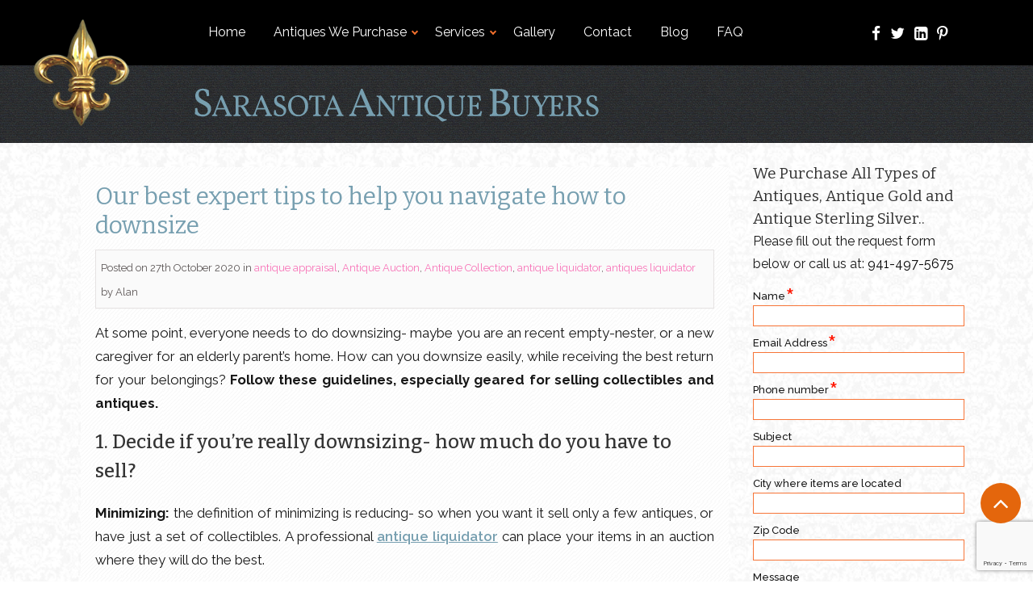

--- FILE ---
content_type: text/html; charset=UTF-8
request_url: https://sarasotaantiquebuyers.com/best-expert-tips-to-help-you-navigate-how-to-downsize/
body_size: 26729
content:
<!DOCTYPE html>
<html lang="en-GB">
    <head>
        <meta charset="UTF-8" />
                <meta name="viewport" content="width=device-width, initial-scale=1.0, maximum-scale=1.0, user-scalable=0" />
        <link rel="profile" href="https://gmpg.org/xfn/11" />
        <link rel="pingback" href="https://sarasotaantiquebuyers.com/xmlrpc.php" />
<!--         <link  href="/wp-content/themes/designvasepro/assets/css/owl.carousel.min.css" />
        <link  href="/wp-content/themes/designvasepro/assets/css/owl.theme.default.min.css" /> -->
		<link rel="stylesheet" href="https://cdnjs.cloudflare.com/ajax/libs/OwlCarousel2/2.3.4/assets/owl.carousel.min.css"/>
		<link rel="stylesheet" href="https://cdnjs.cloudflare.com/ajax/libs/OwlCarousel2/2.3.4/assets/owl.theme.default.min.css" />
		<link rel="stylesheet" href="https://cdnjs.cloudflare.com/ajax/libs/OwlCarousel2/2.3.4/assets/owl.theme.green.min.css" />
		 <link href="https://cdn.jsdelivr.net/npm/bootstrap@5.2.3/dist/css/bootstrap.min.css" rel="stylesheet">
		<link rel="stylesheet" type="text/css" href="//cdn.jsdelivr.net/npm/slick-carousel@1.8.1/slick/slick.css"/>
		<link href="https://fonts.googleapis.com/css2?family=Bitter:ital,wght@0,100..900;1,100..900&display=swap" rel="stylesheet">
		<link rel="stylesheet" href="https://cdnjs.cloudflare.com/ajax/libs/font-awesome/6.7.2/css/all.min.css" />
        <meta name='robots' content='index, follow, max-image-preview:large, max-snippet:-1, max-video-preview:-1' />
	<style>img:is([sizes="auto" i], [sizes^="auto," i]) { contain-intrinsic-size: 3000px 1500px }</style>
	
	<!-- This site is optimized with the Yoast SEO plugin v21.5 - https://yoast.com/wordpress/plugins/seo/ -->
	<title>Expert Tips To Help You Navigate through Downsizing | Estate Sale Tips</title>
	<meta name="description" content="Looking to downsize? It can be tough, Contact us at sarasota antique buyers for free antique evaluation and tips on how to downsize. Follow our guidelines, especially geared for selling collectibles and antiques." />
	<link rel="canonical" href="https://sarasotaantiquebuyers.com/best-expert-tips-to-help-you-navigate-how-to-downsize/" />
	<meta property="og:locale" content="en_GB" />
	<meta property="og:type" content="article" />
	<meta property="og:title" content="Expert Tips To Help You Navigate through Downsizing | Estate Sale Tips" />
	<meta property="og:description" content="Looking to downsize? It can be tough, Contact us at sarasota antique buyers for free antique evaluation and tips on how to downsize. Follow our guidelines, especially geared for selling collectibles and antiques." />
	<meta property="og:url" content="https://sarasotaantiquebuyers.com/best-expert-tips-to-help-you-navigate-how-to-downsize/" />
	<meta property="og:site_name" content="| Sarasota Antique Buyers" />
	<meta property="article:publisher" content="https://www.facebook.com/sarasotaantiquebuyers" />
	<meta property="article:published_time" content="2020-10-27T07:45:14+00:00" />
	<meta property="article:modified_time" content="2024-11-05T10:29:46+00:00" />
	<meta property="og:image" content="https://sarasotaantiquebuyers.com/wp-content/uploads/2015/08/estate-liquidator.jpg" />
	<meta property="og:image:width" content="774" />
	<meta property="og:image:height" content="600" />
	<meta property="og:image:type" content="image/jpeg" />
	<meta name="author" content="Alan" />
	<meta name="twitter:label1" content="Written by" />
	<meta name="twitter:data1" content="Alan" />
	<meta name="twitter:label2" content="Estimated reading time" />
	<meta name="twitter:data2" content="3 minutes" />
	<script type="application/ld+json" class="yoast-schema-graph">{"@context":"https://schema.org","@graph":[{"@type":"WebPage","@id":"https://sarasotaantiquebuyers.com/best-expert-tips-to-help-you-navigate-how-to-downsize/","url":"https://sarasotaantiquebuyers.com/best-expert-tips-to-help-you-navigate-how-to-downsize/","name":"Expert Tips To Help You Navigate through Downsizing | Estate Sale Tips","isPartOf":{"@id":"https://sarasotaantiquebuyers.com/#website"},"primaryImageOfPage":{"@id":"https://sarasotaantiquebuyers.com/best-expert-tips-to-help-you-navigate-how-to-downsize/#primaryimage"},"image":{"@id":"https://sarasotaantiquebuyers.com/best-expert-tips-to-help-you-navigate-how-to-downsize/#primaryimage"},"thumbnailUrl":"https://sarasotaantiquebuyers.com/wp-content/uploads/2015/08/estate-liquidator.jpg","datePublished":"2020-10-27T07:45:14+00:00","dateModified":"2024-11-05T10:29:46+00:00","author":{"@id":"https://sarasotaantiquebuyers.com/#/schema/person/35f09a4b83266a12f2f0019afdbabd1e"},"description":"Looking to downsize? It can be tough, Contact us at sarasota antique buyers for free antique evaluation and tips on how to downsize. Follow our guidelines, especially geared for selling collectibles and antiques.","inLanguage":"en-GB","potentialAction":[{"@type":"ReadAction","target":["https://sarasotaantiquebuyers.com/best-expert-tips-to-help-you-navigate-how-to-downsize/"]}]},{"@type":"ImageObject","inLanguage":"en-GB","@id":"https://sarasotaantiquebuyers.com/best-expert-tips-to-help-you-navigate-how-to-downsize/#primaryimage","url":"https://sarasotaantiquebuyers.com/wp-content/uploads/2015/08/estate-liquidator.jpg","contentUrl":"https://sarasotaantiquebuyers.com/wp-content/uploads/2015/08/estate-liquidator.jpg","width":774,"height":600,"caption":"estate liquidator in Florida"},{"@type":"WebSite","@id":"https://sarasotaantiquebuyers.com/#website","url":"https://sarasotaantiquebuyers.com/","name":"| Sarasota Antique Buyers","description":"","potentialAction":[{"@type":"SearchAction","target":{"@type":"EntryPoint","urlTemplate":"https://sarasotaantiquebuyers.com/?s={search_term_string}"},"query-input":"required name=search_term_string"}],"inLanguage":"en-GB"},{"@type":"Person","@id":"https://sarasotaantiquebuyers.com/#/schema/person/35f09a4b83266a12f2f0019afdbabd1e","name":"Alan","image":{"@type":"ImageObject","inLanguage":"en-GB","@id":"https://sarasotaantiquebuyers.com/#/schema/person/image/","url":"https://secure.gravatar.com/avatar/22a9087524face19766983a03e5d57ffed6bd42a2e65756b1a42a5ee5e1d6f76?s=96&d=mm&r=g","contentUrl":"https://secure.gravatar.com/avatar/22a9087524face19766983a03e5d57ffed6bd42a2e65756b1a42a5ee5e1d6f76?s=96&d=mm&r=g","caption":"Alan"},"url":"https://sarasotaantiquebuyers.com/author/alan-amero/"}]}</script>
	<!-- / Yoast SEO plugin. -->


<link rel='dns-prefetch' href='//fonts.googleapis.com' />
<link rel="alternate" type="application/rss+xml" title="| Sarasota Antique Buyers &raquo; Feed" href="https://sarasotaantiquebuyers.com/feed/" />
<script type="text/javascript">
/* <![CDATA[ */
window._wpemojiSettings = {"baseUrl":"https:\/\/s.w.org\/images\/core\/emoji\/16.0.1\/72x72\/","ext":".png","svgUrl":"https:\/\/s.w.org\/images\/core\/emoji\/16.0.1\/svg\/","svgExt":".svg","source":{"concatemoji":"https:\/\/sarasotaantiquebuyers.com\/wp-includes\/js\/wp-emoji-release.min.js?ver=6.8.3"}};
/*! This file is auto-generated */
!function(s,n){var o,i,e;function c(e){try{var t={supportTests:e,timestamp:(new Date).valueOf()};sessionStorage.setItem(o,JSON.stringify(t))}catch(e){}}function p(e,t,n){e.clearRect(0,0,e.canvas.width,e.canvas.height),e.fillText(t,0,0);var t=new Uint32Array(e.getImageData(0,0,e.canvas.width,e.canvas.height).data),a=(e.clearRect(0,0,e.canvas.width,e.canvas.height),e.fillText(n,0,0),new Uint32Array(e.getImageData(0,0,e.canvas.width,e.canvas.height).data));return t.every(function(e,t){return e===a[t]})}function u(e,t){e.clearRect(0,0,e.canvas.width,e.canvas.height),e.fillText(t,0,0);for(var n=e.getImageData(16,16,1,1),a=0;a<n.data.length;a++)if(0!==n.data[a])return!1;return!0}function f(e,t,n,a){switch(t){case"flag":return n(e,"\ud83c\udff3\ufe0f\u200d\u26a7\ufe0f","\ud83c\udff3\ufe0f\u200b\u26a7\ufe0f")?!1:!n(e,"\ud83c\udde8\ud83c\uddf6","\ud83c\udde8\u200b\ud83c\uddf6")&&!n(e,"\ud83c\udff4\udb40\udc67\udb40\udc62\udb40\udc65\udb40\udc6e\udb40\udc67\udb40\udc7f","\ud83c\udff4\u200b\udb40\udc67\u200b\udb40\udc62\u200b\udb40\udc65\u200b\udb40\udc6e\u200b\udb40\udc67\u200b\udb40\udc7f");case"emoji":return!a(e,"\ud83e\udedf")}return!1}function g(e,t,n,a){var r="undefined"!=typeof WorkerGlobalScope&&self instanceof WorkerGlobalScope?new OffscreenCanvas(300,150):s.createElement("canvas"),o=r.getContext("2d",{willReadFrequently:!0}),i=(o.textBaseline="top",o.font="600 32px Arial",{});return e.forEach(function(e){i[e]=t(o,e,n,a)}),i}function t(e){var t=s.createElement("script");t.src=e,t.defer=!0,s.head.appendChild(t)}"undefined"!=typeof Promise&&(o="wpEmojiSettingsSupports",i=["flag","emoji"],n.supports={everything:!0,everythingExceptFlag:!0},e=new Promise(function(e){s.addEventListener("DOMContentLoaded",e,{once:!0})}),new Promise(function(t){var n=function(){try{var e=JSON.parse(sessionStorage.getItem(o));if("object"==typeof e&&"number"==typeof e.timestamp&&(new Date).valueOf()<e.timestamp+604800&&"object"==typeof e.supportTests)return e.supportTests}catch(e){}return null}();if(!n){if("undefined"!=typeof Worker&&"undefined"!=typeof OffscreenCanvas&&"undefined"!=typeof URL&&URL.createObjectURL&&"undefined"!=typeof Blob)try{var e="postMessage("+g.toString()+"("+[JSON.stringify(i),f.toString(),p.toString(),u.toString()].join(",")+"));",a=new Blob([e],{type:"text/javascript"}),r=new Worker(URL.createObjectURL(a),{name:"wpTestEmojiSupports"});return void(r.onmessage=function(e){c(n=e.data),r.terminate(),t(n)})}catch(e){}c(n=g(i,f,p,u))}t(n)}).then(function(e){for(var t in e)n.supports[t]=e[t],n.supports.everything=n.supports.everything&&n.supports[t],"flag"!==t&&(n.supports.everythingExceptFlag=n.supports.everythingExceptFlag&&n.supports[t]);n.supports.everythingExceptFlag=n.supports.everythingExceptFlag&&!n.supports.flag,n.DOMReady=!1,n.readyCallback=function(){n.DOMReady=!0}}).then(function(){return e}).then(function(){var e;n.supports.everything||(n.readyCallback(),(e=n.source||{}).concatemoji?t(e.concatemoji):e.wpemoji&&e.twemoji&&(t(e.twemoji),t(e.wpemoji)))}))}((window,document),window._wpemojiSettings);
/* ]]> */
</script>
<style id='wp-emoji-styles-inline-css' type='text/css'>

	img.wp-smiley, img.emoji {
		display: inline !important;
		border: none !important;
		box-shadow: none !important;
		height: 1em !important;
		width: 1em !important;
		margin: 0 0.07em !important;
		vertical-align: -0.1em !important;
		background: none !important;
		padding: 0 !important;
	}
</style>
<link rel='stylesheet' id='wp-block-library-css' href='https://sarasotaantiquebuyers.com/wp-includes/css/dist/block-library/style.min.css?ver=6.8.3' type='text/css' media='all' />
<style id='classic-theme-styles-inline-css' type='text/css'>
/*! This file is auto-generated */
.wp-block-button__link{color:#fff;background-color:#32373c;border-radius:9999px;box-shadow:none;text-decoration:none;padding:calc(.667em + 2px) calc(1.333em + 2px);font-size:1.125em}.wp-block-file__button{background:#32373c;color:#fff;text-decoration:none}
</style>
<style id='global-styles-inline-css' type='text/css'>
:root{--wp--preset--aspect-ratio--square: 1;--wp--preset--aspect-ratio--4-3: 4/3;--wp--preset--aspect-ratio--3-4: 3/4;--wp--preset--aspect-ratio--3-2: 3/2;--wp--preset--aspect-ratio--2-3: 2/3;--wp--preset--aspect-ratio--16-9: 16/9;--wp--preset--aspect-ratio--9-16: 9/16;--wp--preset--color--black: #000000;--wp--preset--color--cyan-bluish-gray: #abb8c3;--wp--preset--color--white: #ffffff;--wp--preset--color--pale-pink: #f78da7;--wp--preset--color--vivid-red: #cf2e2e;--wp--preset--color--luminous-vivid-orange: #ff6900;--wp--preset--color--luminous-vivid-amber: #fcb900;--wp--preset--color--light-green-cyan: #7bdcb5;--wp--preset--color--vivid-green-cyan: #00d084;--wp--preset--color--pale-cyan-blue: #8ed1fc;--wp--preset--color--vivid-cyan-blue: #0693e3;--wp--preset--color--vivid-purple: #9b51e0;--wp--preset--gradient--vivid-cyan-blue-to-vivid-purple: linear-gradient(135deg,rgba(6,147,227,1) 0%,rgb(155,81,224) 100%);--wp--preset--gradient--light-green-cyan-to-vivid-green-cyan: linear-gradient(135deg,rgb(122,220,180) 0%,rgb(0,208,130) 100%);--wp--preset--gradient--luminous-vivid-amber-to-luminous-vivid-orange: linear-gradient(135deg,rgba(252,185,0,1) 0%,rgba(255,105,0,1) 100%);--wp--preset--gradient--luminous-vivid-orange-to-vivid-red: linear-gradient(135deg,rgba(255,105,0,1) 0%,rgb(207,46,46) 100%);--wp--preset--gradient--very-light-gray-to-cyan-bluish-gray: linear-gradient(135deg,rgb(238,238,238) 0%,rgb(169,184,195) 100%);--wp--preset--gradient--cool-to-warm-spectrum: linear-gradient(135deg,rgb(74,234,220) 0%,rgb(151,120,209) 20%,rgb(207,42,186) 40%,rgb(238,44,130) 60%,rgb(251,105,98) 80%,rgb(254,248,76) 100%);--wp--preset--gradient--blush-light-purple: linear-gradient(135deg,rgb(255,206,236) 0%,rgb(152,150,240) 100%);--wp--preset--gradient--blush-bordeaux: linear-gradient(135deg,rgb(254,205,165) 0%,rgb(254,45,45) 50%,rgb(107,0,62) 100%);--wp--preset--gradient--luminous-dusk: linear-gradient(135deg,rgb(255,203,112) 0%,rgb(199,81,192) 50%,rgb(65,88,208) 100%);--wp--preset--gradient--pale-ocean: linear-gradient(135deg,rgb(255,245,203) 0%,rgb(182,227,212) 50%,rgb(51,167,181) 100%);--wp--preset--gradient--electric-grass: linear-gradient(135deg,rgb(202,248,128) 0%,rgb(113,206,126) 100%);--wp--preset--gradient--midnight: linear-gradient(135deg,rgb(2,3,129) 0%,rgb(40,116,252) 100%);--wp--preset--font-size--small: 13px;--wp--preset--font-size--medium: 20px;--wp--preset--font-size--large: 36px;--wp--preset--font-size--x-large: 42px;--wp--preset--spacing--20: 0.44rem;--wp--preset--spacing--30: 0.67rem;--wp--preset--spacing--40: 1rem;--wp--preset--spacing--50: 1.5rem;--wp--preset--spacing--60: 2.25rem;--wp--preset--spacing--70: 3.38rem;--wp--preset--spacing--80: 5.06rem;--wp--preset--shadow--natural: 6px 6px 9px rgba(0, 0, 0, 0.2);--wp--preset--shadow--deep: 12px 12px 50px rgba(0, 0, 0, 0.4);--wp--preset--shadow--sharp: 6px 6px 0px rgba(0, 0, 0, 0.2);--wp--preset--shadow--outlined: 6px 6px 0px -3px rgba(255, 255, 255, 1), 6px 6px rgba(0, 0, 0, 1);--wp--preset--shadow--crisp: 6px 6px 0px rgba(0, 0, 0, 1);}:where(.is-layout-flex){gap: 0.5em;}:where(.is-layout-grid){gap: 0.5em;}body .is-layout-flex{display: flex;}.is-layout-flex{flex-wrap: wrap;align-items: center;}.is-layout-flex > :is(*, div){margin: 0;}body .is-layout-grid{display: grid;}.is-layout-grid > :is(*, div){margin: 0;}:where(.wp-block-columns.is-layout-flex){gap: 2em;}:where(.wp-block-columns.is-layout-grid){gap: 2em;}:where(.wp-block-post-template.is-layout-flex){gap: 1.25em;}:where(.wp-block-post-template.is-layout-grid){gap: 1.25em;}.has-black-color{color: var(--wp--preset--color--black) !important;}.has-cyan-bluish-gray-color{color: var(--wp--preset--color--cyan-bluish-gray) !important;}.has-white-color{color: var(--wp--preset--color--white) !important;}.has-pale-pink-color{color: var(--wp--preset--color--pale-pink) !important;}.has-vivid-red-color{color: var(--wp--preset--color--vivid-red) !important;}.has-luminous-vivid-orange-color{color: var(--wp--preset--color--luminous-vivid-orange) !important;}.has-luminous-vivid-amber-color{color: var(--wp--preset--color--luminous-vivid-amber) !important;}.has-light-green-cyan-color{color: var(--wp--preset--color--light-green-cyan) !important;}.has-vivid-green-cyan-color{color: var(--wp--preset--color--vivid-green-cyan) !important;}.has-pale-cyan-blue-color{color: var(--wp--preset--color--pale-cyan-blue) !important;}.has-vivid-cyan-blue-color{color: var(--wp--preset--color--vivid-cyan-blue) !important;}.has-vivid-purple-color{color: var(--wp--preset--color--vivid-purple) !important;}.has-black-background-color{background-color: var(--wp--preset--color--black) !important;}.has-cyan-bluish-gray-background-color{background-color: var(--wp--preset--color--cyan-bluish-gray) !important;}.has-white-background-color{background-color: var(--wp--preset--color--white) !important;}.has-pale-pink-background-color{background-color: var(--wp--preset--color--pale-pink) !important;}.has-vivid-red-background-color{background-color: var(--wp--preset--color--vivid-red) !important;}.has-luminous-vivid-orange-background-color{background-color: var(--wp--preset--color--luminous-vivid-orange) !important;}.has-luminous-vivid-amber-background-color{background-color: var(--wp--preset--color--luminous-vivid-amber) !important;}.has-light-green-cyan-background-color{background-color: var(--wp--preset--color--light-green-cyan) !important;}.has-vivid-green-cyan-background-color{background-color: var(--wp--preset--color--vivid-green-cyan) !important;}.has-pale-cyan-blue-background-color{background-color: var(--wp--preset--color--pale-cyan-blue) !important;}.has-vivid-cyan-blue-background-color{background-color: var(--wp--preset--color--vivid-cyan-blue) !important;}.has-vivid-purple-background-color{background-color: var(--wp--preset--color--vivid-purple) !important;}.has-black-border-color{border-color: var(--wp--preset--color--black) !important;}.has-cyan-bluish-gray-border-color{border-color: var(--wp--preset--color--cyan-bluish-gray) !important;}.has-white-border-color{border-color: var(--wp--preset--color--white) !important;}.has-pale-pink-border-color{border-color: var(--wp--preset--color--pale-pink) !important;}.has-vivid-red-border-color{border-color: var(--wp--preset--color--vivid-red) !important;}.has-luminous-vivid-orange-border-color{border-color: var(--wp--preset--color--luminous-vivid-orange) !important;}.has-luminous-vivid-amber-border-color{border-color: var(--wp--preset--color--luminous-vivid-amber) !important;}.has-light-green-cyan-border-color{border-color: var(--wp--preset--color--light-green-cyan) !important;}.has-vivid-green-cyan-border-color{border-color: var(--wp--preset--color--vivid-green-cyan) !important;}.has-pale-cyan-blue-border-color{border-color: var(--wp--preset--color--pale-cyan-blue) !important;}.has-vivid-cyan-blue-border-color{border-color: var(--wp--preset--color--vivid-cyan-blue) !important;}.has-vivid-purple-border-color{border-color: var(--wp--preset--color--vivid-purple) !important;}.has-vivid-cyan-blue-to-vivid-purple-gradient-background{background: var(--wp--preset--gradient--vivid-cyan-blue-to-vivid-purple) !important;}.has-light-green-cyan-to-vivid-green-cyan-gradient-background{background: var(--wp--preset--gradient--light-green-cyan-to-vivid-green-cyan) !important;}.has-luminous-vivid-amber-to-luminous-vivid-orange-gradient-background{background: var(--wp--preset--gradient--luminous-vivid-amber-to-luminous-vivid-orange) !important;}.has-luminous-vivid-orange-to-vivid-red-gradient-background{background: var(--wp--preset--gradient--luminous-vivid-orange-to-vivid-red) !important;}.has-very-light-gray-to-cyan-bluish-gray-gradient-background{background: var(--wp--preset--gradient--very-light-gray-to-cyan-bluish-gray) !important;}.has-cool-to-warm-spectrum-gradient-background{background: var(--wp--preset--gradient--cool-to-warm-spectrum) !important;}.has-blush-light-purple-gradient-background{background: var(--wp--preset--gradient--blush-light-purple) !important;}.has-blush-bordeaux-gradient-background{background: var(--wp--preset--gradient--blush-bordeaux) !important;}.has-luminous-dusk-gradient-background{background: var(--wp--preset--gradient--luminous-dusk) !important;}.has-pale-ocean-gradient-background{background: var(--wp--preset--gradient--pale-ocean) !important;}.has-electric-grass-gradient-background{background: var(--wp--preset--gradient--electric-grass) !important;}.has-midnight-gradient-background{background: var(--wp--preset--gradient--midnight) !important;}.has-small-font-size{font-size: var(--wp--preset--font-size--small) !important;}.has-medium-font-size{font-size: var(--wp--preset--font-size--medium) !important;}.has-large-font-size{font-size: var(--wp--preset--font-size--large) !important;}.has-x-large-font-size{font-size: var(--wp--preset--font-size--x-large) !important;}
:where(.wp-block-post-template.is-layout-flex){gap: 1.25em;}:where(.wp-block-post-template.is-layout-grid){gap: 1.25em;}
:where(.wp-block-columns.is-layout-flex){gap: 2em;}:where(.wp-block-columns.is-layout-grid){gap: 2em;}
:root :where(.wp-block-pullquote){font-size: 1.5em;line-height: 1.6;}
</style>
<link rel='stylesheet' id='owlcss-css' href='https://sarasotaantiquebuyers.com/wp-content/plugins/lgx-owl-carousel/public/assets/lib/owl.carousel2/owl.carousel.css?ver=2.0.0' type='text/css' media='all' />
<link rel='stylesheet' id='owltheme-css' href='https://sarasotaantiquebuyers.com/wp-content/plugins/lgx-owl-carousel/public/assets/lib/owl.carousel2/owl.theme.default.min.css?ver=2.0.0' type='text/css' media='all' />
<link rel='stylesheet' id='lgx-owl-carousel-css' href='https://sarasotaantiquebuyers.com/wp-content/plugins/lgx-owl-carousel/public/assets/css/lgx-owl-carousel-public.css?ver=2.0.0' type='text/css' media='all' />
<link rel='stylesheet' id='rpt_front_style-css' href='https://sarasotaantiquebuyers.com/wp-content/plugins/related-posts-thumbnails/assets/css/front.css?ver=4.2.1' type='text/css' media='all' />
<link rel='stylesheet' id='rs-plugin-settings-css' href='https://sarasotaantiquebuyers.com/wp-content/plugins/revslider/public/assets/css/settings.css?ver=5.4.7.4' type='text/css' media='all' />
<style id='rs-plugin-settings-inline-css' type='text/css'>
#rs-demo-id {}
</style>
<link rel='stylesheet' id='woocommerce-layout-css' href='https://sarasotaantiquebuyers.com/wp-content/plugins/woocommerce/assets/css/woocommerce-layout.css?ver=9.8.6' type='text/css' media='all' />
<link rel='stylesheet' id='woocommerce-smallscreen-css' href='https://sarasotaantiquebuyers.com/wp-content/plugins/woocommerce/assets/css/woocommerce-smallscreen.css?ver=9.8.6' type='text/css' media='only screen and (max-width: 768px)' />
<link rel='stylesheet' id='woocommerce-general-css' href='https://sarasotaantiquebuyers.com/wp-content/plugins/woocommerce/assets/css/woocommerce.css?ver=9.8.6' type='text/css' media='all' />
<style id='woocommerce-inline-inline-css' type='text/css'>
.woocommerce form .form-row .required { visibility: visible; }
</style>
<link rel='stylesheet' id='brands-styles-css' href='https://sarasotaantiquebuyers.com/wp-content/plugins/woocommerce/assets/css/brands.css?ver=9.8.6' type='text/css' media='all' />
<link rel='stylesheet' id='themia-bootstrap-css' href='https://sarasotaantiquebuyers.com/wp-content/themes/designvasepro/assets/css/bootstrap.css?ver=6.8.3' type='text/css' media='all' />
<link rel='stylesheet' id='themia-font-awesome-css' href='https://sarasotaantiquebuyers.com/wp-content/themes/designvasepro/assets/css/font-awesome.css?ver=6.8.3' type='text/css' media='all' />
<link rel='stylesheet' id='themia-reset-css' href='https://sarasotaantiquebuyers.com/wp-content/themes/designvasepro/assets/css/reset.css?ver=6.8.3' type='text/css' media='all' />
<link rel='stylesheet' id='themia-raleway-fonts-css' href='https://fonts.googleapis.com/css?family=Raleway%3A400%2C300%2C600%2C700%2C500&#038;ver=6.8.3' type='text/css' media='all' />
<link rel='stylesheet' id='themia-style-css' href='https://sarasotaantiquebuyers.com/wp-content/themes/designvasepro/style.css?ver=6.8.3' type='text/css' media='all' />
<link rel='stylesheet' id='themia-shortcode-css' href='https://sarasotaantiquebuyers.com/wp-content/themes/designvasepro/assets/css/shortcode.css?ver=6.8.3' type='text/css' media='all' />
<link rel='stylesheet' id='themia-prettyphoto-css' href='https://sarasotaantiquebuyers.com/wp-content/themes/designvasepro/assets/css/prettyphoto.css?ver=6.8.3' type='text/css' media='all' />
<link rel='stylesheet' id='themia-mean-menu-css' href='https://sarasotaantiquebuyers.com/wp-content/themes/designvasepro/assets/css/mean-menu.css?ver=6.8.3' type='text/css' media='all' />
<link rel='stylesheet' id='coloroptions-css' href='https://sarasotaantiquebuyers.com/wp-content/themes/designvasepro/assets/css/color/blue.css?ver=6.8.3' type='text/css' media='all' />
<link rel='stylesheet' id='shortcodes-css' href='https://sarasotaantiquebuyers.com/wp-content/themes/designvasepro/assets/css/shortcode.css?ver=6.8.3' type='text/css' media='all' />
<link rel='stylesheet' id='themia-responsive-css' href='https://sarasotaantiquebuyers.com/wp-content/themes/designvasepro/assets/css/responsive.css?ver=6.8.3' type='text/css' media='all' />
<link rel='stylesheet' id='themia-woocommerce-css' href='https://sarasotaantiquebuyers.com/wp-content/themes/designvasepro/assets/css/woocommerce.css?ver=6.8.3' type='text/css' media='all' />
<link rel='stylesheet' id='wp-pagenavi-css' href='https://sarasotaantiquebuyers.com/wp-content/plugins/wp-pagenavi/pagenavi-css.css?ver=2.70' type='text/css' media='all' />
<script type="text/javascript" src="https://sarasotaantiquebuyers.com/wp-includes/js/jquery/jquery.min.js?ver=3.7.1" id="jquery-core-js"></script>
<script type="text/javascript" src="https://sarasotaantiquebuyers.com/wp-includes/js/jquery/jquery-migrate.min.js?ver=3.4.1" id="jquery-migrate-js"></script>
<script type="text/javascript" src="https://sarasotaantiquebuyers.com/wp-content/plugins/revslider/public/assets/js/jquery.themepunch.tools.min.js?ver=5.4.7.4" id="tp-tools-js"></script>
<script type="text/javascript" src="https://sarasotaantiquebuyers.com/wp-content/plugins/revslider/public/assets/js/jquery.themepunch.revolution.min.js?ver=5.4.7.4" id="revmin-js"></script>
<script type="text/javascript" src="https://sarasotaantiquebuyers.com/wp-content/plugins/woocommerce/assets/js/jquery-blockui/jquery.blockUI.min.js?ver=2.7.0-wc.9.8.6" id="jquery-blockui-js" defer="defer" data-wp-strategy="defer"></script>
<script type="text/javascript" id="wc-add-to-cart-js-extra">
/* <![CDATA[ */
var wc_add_to_cart_params = {"ajax_url":"\/wp-admin\/admin-ajax.php","wc_ajax_url":"\/?wc-ajax=%%endpoint%%","i18n_view_cart":"View basket","cart_url":"https:\/\/sarasotaantiquebuyers.com\/cart\/","is_cart":"","cart_redirect_after_add":"no"};
/* ]]> */
</script>
<script type="text/javascript" src="https://sarasotaantiquebuyers.com/wp-content/plugins/woocommerce/assets/js/frontend/add-to-cart.min.js?ver=9.8.6" id="wc-add-to-cart-js" defer="defer" data-wp-strategy="defer"></script>
<script type="text/javascript" src="https://sarasotaantiquebuyers.com/wp-content/plugins/woocommerce/assets/js/js-cookie/js.cookie.min.js?ver=2.1.4-wc.9.8.6" id="js-cookie-js" defer="defer" data-wp-strategy="defer"></script>
<script type="text/javascript" id="woocommerce-js-extra">
/* <![CDATA[ */
var woocommerce_params = {"ajax_url":"\/wp-admin\/admin-ajax.php","wc_ajax_url":"\/?wc-ajax=%%endpoint%%","i18n_password_show":"Show password","i18n_password_hide":"Hide password"};
/* ]]> */
</script>
<script type="text/javascript" src="https://sarasotaantiquebuyers.com/wp-content/plugins/woocommerce/assets/js/frontend/woocommerce.min.js?ver=9.8.6" id="woocommerce-js" defer="defer" data-wp-strategy="defer"></script>
<script type="text/javascript" src="https://sarasotaantiquebuyers.com/wp-content/themes/designvasepro/assets/js/ddsmoothmenu.js?ver=6.8.3" id="themia-ddsmoothmenu-js"></script>
<script type="text/javascript" src="https://sarasotaantiquebuyers.com/wp-content/themes/designvasepro/assets/js/jquery.tipsy.js?ver=6.8.3" id="themia-tipsy-js"></script>
<script type="text/javascript" src="https://sarasotaantiquebuyers.com/wp-content/themes/designvasepro/assets/js/jquery.validate.min.js?ver=6.8.3" id="themia-validate-js"></script>
<script type="text/javascript" src="https://sarasotaantiquebuyers.com/wp-content/themes/designvasepro/assets/js/jquery.flexslider-min.js?ver=6.8.3" id="themia-flex-slider-js"></script>
<script type="text/javascript" src="https://sarasotaantiquebuyers.com/wp-content/themes/designvasepro/assets/js/custom.js?ver=6.8.3" id="themia-custom-js"></script>
<script type="text/javascript" src="https://sarasotaantiquebuyers.com/wp-content/themes/designvasepro/assets/js/slides.min.jquery.js?ver=6.8.3" id="themia-slider-js"></script>
<script type="text/javascript" src="https://sarasotaantiquebuyers.com/wp-content/themes/designvasepro/assets/js/jquery.prettyphoto.js?ver=6.8.3" id="themia-prettyphoto-js"></script>
<script type="text/javascript" src="https://sarasotaantiquebuyers.com/wp-content/themes/designvasepro/assets/js/jquery.meanmenu.js?ver=6.8.3" id="mean-menu-js"></script>
<script type="text/javascript" src="https://sarasotaantiquebuyers.com/wp-content/plugins/lgx-owl-carousel/public/assets/lib/owl.carousel2/owl.carousel.js?ver=2.0.0" id="lgxowljs-js"></script>
<script type="text/javascript" id="lgx-owl-carousel-js-extra">
/* <![CDATA[ */
var lgxcarousel = {"owl_navigationTextL":"https:\/\/sarasotaantiquebuyers.com\/wp-content\/plugins\/lgx-owl-carousel\/public\/assets\/img\/arrow-left.png","owl_navigationTextR":"https:\/\/sarasotaantiquebuyers.com\/wp-content\/plugins\/lgx-owl-carousel\/public\/assets\/img\/arrow-right.png"};
/* ]]> */
</script>
<script type="text/javascript" src="https://sarasotaantiquebuyers.com/wp-content/plugins/lgx-owl-carousel/public/assets/js/lgx-owl-carousel-public.js?ver=2.0.0" id="lgx-owl-carousel-js"></script>
<link rel="https://api.w.org/" href="https://sarasotaantiquebuyers.com/wp-json/" /><link rel="alternate" title="JSON" type="application/json" href="https://sarasotaantiquebuyers.com/wp-json/wp/v2/posts/1676" /><link rel="EditURI" type="application/rsd+xml" title="RSD" href="https://sarasotaantiquebuyers.com/xmlrpc.php?rsd" />
<meta name="generator" content="WordPress 6.8.3" />
<meta name="generator" content="WooCommerce 9.8.6" />
<link rel='shortlink' href='https://sarasotaantiquebuyers.com/?p=1676' />
<link rel="alternate" title="oEmbed (JSON)" type="application/json+oembed" href="https://sarasotaantiquebuyers.com/wp-json/oembed/1.0/embed?url=https%3A%2F%2Fsarasotaantiquebuyers.com%2Fbest-expert-tips-to-help-you-navigate-how-to-downsize%2F" />
<link rel="alternate" title="oEmbed (XML)" type="text/xml+oembed" href="https://sarasotaantiquebuyers.com/wp-json/oembed/1.0/embed?url=https%3A%2F%2Fsarasotaantiquebuyers.com%2Fbest-expert-tips-to-help-you-navigate-how-to-downsize%2F&#038;format=xml" />
<!-- start Simple Custom CSS and JS -->
<script type="text/javascript">
</script>
<!-- end Simple Custom CSS and JS -->
<!-- start Simple Custom CSS and JS -->
<script type="text/javascript">
/* Default comment here */ 

</script>
<!-- end Simple Custom CSS and JS -->
<!-- start Simple Custom CSS and JS -->
<style type="text/css">
/* Add your CSS code here.

For example:
.example {
    color: red;
}

For brushing up on your CSS knowledge, check out http://www.w3schools.com/css/css_syntax.asp

End of comment */ 

@media (max-width:767px){
background:red;
}</style>
<!-- end Simple Custom CSS and JS -->
<!-- start Simple Custom CSS and JS -->
<style type="text/css">
/* Add your CSS code here.

For example:
.example {
    color: red;
}

For brushing up on your CSS knowledge, check out http://www.w3schools.com/css/css_syntax.asp

End of comment */ 
@import url('https://fonts.googleapis.com/css?family=Bitter:400,400i,700|Raleway:300,400,500,600,700,800,900&display=swap');
body{
font-family: 'Raleway', sans-serif;
}
h1,h2,h3,h4,h5,h6{
font-family: 'Bitter', serif !important;
}
.page-id-2780 .siteorigin-widget-tinymce.textwidget h3 {
    color: #0674b5;
    background: url(https://sarasotaantiquebuyers.com/wp-content/uploads/2019/11/arrow_icon.png) no-repeat scroll 0px 3px;
    padding-left: 24px;
}
.page-id-2780 .siteorigin-widget-tinymce.textwidget h2 {
    background: #333;
    color: #fff;
    padding: 5px 0 !important;
    margin-top: 32px;
}
#menu li a {
      color: #ffffff;    margin: 0px 0;
  }
.side_content.searchpost input#s {
    margin-bottom: 0 !important;
    height: 35px !important;
  color:#eee;
}
.side_content.searchpost #searchform{
    height: auto !important;
    max-width: 41%;
    margin: 38px auto;
}
.side_content.searchpost {
    text-align: center;
}
.g-recaptcha {
    padding-left: 12px;
}
div#imagesContainer {
    margin: 0;
    padding-left: 12px;
}
.service-contact-us a.btn {
    background: #e2771a;
    color: #fff !important;
    border: none !important;
    font-size: 16px;
}
.faq_btns ul li a {
    font-size: 15px;
}
h2.woocommerce-loop-category__title {
    font-size: 16px !important;
    text-align: center;
}.category-thumbnail {
     height: 152px;
    position: relative;
    background: #e4e4e4;
}
body li.product-category.product .category-thumbnail img {
    position: absolute;
    left: 0;
    right: 0;
    top: 0;
    bottom: 0;
    margin: auto !important;
    max-width: 100% !important;
    max-height: 100% !important;
    width: auto !important;
    height: auto !important;
    padding: 0 !important;
}
.row.header_wrapper {
    background: #000;
    margin-top: 0;    min-height: 81px;
}
ul.logos a {
    color: #fff;    font-size: 19px;
    position: relative;
    top: 7px;
}
  .content_wrapper .side_content .post img {
    max-width: 100%;
    /*width: 100% !important;*/
  }
ul.logos {
    margin: 0;
}
#menu .ddsmoothmenu {
     margin: 0;
}
.logo {
       position: absolute;
    z-index: 99;
    top: -2px;
    width: 142px;
}
.logo img {
    width: 100%;
}
.header {
    width: 100%;
    margin-top: 20px;
}
/* div#pg-4588-1 {
    background: #737373;margin-bottom: 0px;
} */
#logoPanel:after {
    margin: 0;
        position: absolute;
    width: 100%;
    height: 100%;
        background: url(https://sarasotaantiquebuyers.com/wp-content/uploads/2019/10/bk_header.png);
    left: 0;
    right: 0;
    top: 0;
    bottom: 0;
    z-index: -1;
}
.fullwidthbanner-container .fullwidthabanner {
    width: 100%;
    position: relative;
    height: 483px !important;
}
#logoPanel {
    padding: 26px 0 26px 170px;    justify-content: flex-start;
}
h2.calltoheader {
    color: #fff;
    font-weight: 800;
    margin-bottom: 3px;
}
.calltoheader b {
    color: #fff;
    text-transform: uppercase;
}
.calltoheader b img {
    display: inline-block;
}
.calltoheader b a {
    color: #f77638;
    display: block;
    margin-top: 6px;
    margin-bottom: 12px;
}
#pgc-4588-1-1 table.table_data td {
    border: none;
    padding: 0;
    color: #fff;
    font-size: 14px;
    line-height: 26px;
    padding-right: 19px;
}
#pgc-4588-1-1 .siteorigin-widget-tinymce.textwidget p {
    color: #f77638;
}
#pgc-4588-1-1 .siteorigin-widget-tinymce.textwidget p a {
    color: #f77638;
}

.fullwidthbanner-container {
      height: auto !important;
}
div#panel-4588-1-1-0 {
    padding-left: 24px;
}
.page-id-4588 .page-post h1 {
        display: block !important;
    max-width: 56%;
    margin: 21px auto 0;
    color: #f77638;
}
.antiquefurniture h1{    margin: 45px auto 0 !important	;
}
.owl-controls {
    width: 100%;
  text-align:center;
    margin: 0 auto;
}
.owl-dot.active {
    background: #ef7023;
}
.owl-dot {
   background: #ccc;
      margin: 6px;
    width: 9px;
    border-radius: 100%;
    display: inline-block;
    height: 9px;
}
#wePurchase:after {
    position: absolute;
    width: 100%;
    height: 100%;
    background: #eee;
    left: 0;
    right: 0;
    top: 0;
    bottom: 0;
    z-index: -1;
}
#wePurchase h2#contact_page_heading {
    text-align: center;
    padding-top: 46px;
    color: #f77638;
}
#wePurchase p#contact_page_text {
    text-align: center;
}
#wePurchase div#contact-area form p {
       width: 30%;
    display: inline-block;
    margin: 0 12px 9px;
}
#wePurchase .textareaform textarea {
    width: 95%;
    margin-bottom: 0;
}
#wePurchase .textareaform p {
    width: 100% !important;
    display: block !important;
    margin-bottom: 0;
}
#add_more_choose_btn {
       padding: 5px 18px !important;
    margin-top: -30px !important;
    border-radius: 30px !important;
    float: right;    background-color: #828282 !important;
    margin-right: 45px;
}
.footer_bg div#gallery-1 {
    width: 100%;
}
section.related.products ul.products h2.woocommerce-loop-product__title,ul.products h2.woocommerce-loop-product__title {
    height: 61px;
    overflow: hidden;
    text-overflow: ellipsis;
    display: -webkit-box;
    -webkit-line-clamp: 2;
    -webkit-box-orient: vertical;
}
.footer_wrapper .footer_widget ul li a {
    padding: 0 1px;
}

div#antiqueBuyer {
    padding: 31px 0 51px;
}
body #wePurchase #submit_form {
  font-family: Helvetica,sans-serif !important;
    font-size: 1em !important;
    padding: 9px 5px !important;
    width: 187px !important;
    border: none !important;
    border-bottom: 2px solid #ccc !important;
    margin: 0 auto !important;
    display: block;
    background: #ef7023;
    color: #fff;
}
#antiqueBuyer h2 {
    color: #ef7023;
    margin-bottom: 16px;
}
#testimonial .wpmslider-viewport {
    height: auto !important;padding: 22px 0;
}
.strong-view.default .testimonial-inner {
    border: 4px solid #ef7023;
    padding: 38px 20px;
    text-align: center;
}

#testimonial{
     padding: 45px 0;
}

#testimonial:after {
      position: absolute;
    width: 100%;
    height: 100%;
    background: #eee;
    left: 0;
    right: 0;
    top: 0;
    bottom: 0;
    z-index: -1;
}

#testimonial h3.widget-title {
       text-align: center;
    color: #ef7023;
    font-weight: 800;
    margin-bottom: 17px;
}
h3.testimonial-heading {
    position: absolute;
    bottom: -14px;
    left: 0;
    right: 0;
    margin: auto;
    width: 200px;
    background: #eee !important;
    font-size: 16px;
    font-weight: 800;
    text-align: center !important;
    padding: 0 !important;
}
.testimonial-inner{
position: relative;}
.testimonial-inner:after{
background: url(https://sarasotaantiquebuyers.com/wp-content/plugins/strong-testimonials/templates/default/img/quotes.png);
    content: "";
    background-size: 40px;
    width: 72px;
    height: 40px;
    position: absolute;
    top: -18px;
    left: 0;
    right: 0;
    z-index: 999999;
    background-repeat: no-repeat;
    margin: auto;
    background-color: #eee;
    background-position: center;
}
.strong-view.pager-style-buttons .wpmslider-pager-link:before {
        color: #ef7023;
   }
.strong-view.nav-position-outside .wpmslider-controls {
    line-height: 1;
    padding: 20px 0 0;
    text-align: center;
    z-index: 5;
}
#antiquenews .siteorigin-widget-tinymce.textwidget p {
    color: #ef7023;
    font-size: 25px;
    font-weight: 800;    position: relative;
}
#antiquenews .siteorigin-widget-tinymce.textwidget p:after {
    position: absolute;
    content: "";
    width: 86px;
    height: 1px;
    background: #333;
    bottom: -12px;
    left: 0;
    right: 0;
    margin: auto;
}
#newsSlider h1.post_title {
    font-size: 18px;
    max-width: 100% !important;
    padding-bottom: 6px;min-height: 60px;
    
}
#newsSlider h1.post_title a{
  color: #ef7023 !important;text-align: center;
    display: block;
    font-size: 17px;
    font-weight: 600;
}
#newsSlider a.continue {
    border: 1px solid #ef7023;
    display: block;
    width: 110px;
    margin: auto;
    text-align: center;
    padding: 5px 0;
    color: #ef7023;
}
#newsSlider img.postimg {
    margin-bottom: 13px;
}
.row.content_wrapper {
    margin-bottom: 0;
}
#contactScrip{
       padding: 18px 0;margin-bottom: -7px;
}
#contactScrip:after {
     position: absolute;
    width: 100%;
    height: 100%;
    background: #ef7023;
    left: 0;
    right: 0;
    top: 0;
    bottom: 0;
    z-index: -1;
}
#contactScrip p {
    margin: 0;
    color: #fff;
    font-size: 22px;
    line-height: 28px;
}
#contactScrip a.ow-icon-placement-left {
    background: #fff !important;
    border: none !important;
    color: #000 !important;
    font-weight: 500;
}
div#Slidermain:after {
    position: absolute;
    width: 100%;
    height: 100%;
        background: url(https://sarasotaantiquebuyers.com/wp-content/uploads/2019/10/bk_header.png)!IMPORTANT;
    left: 0;
    right: 0;
    top: 0;
    bottom: 0;
    z-index: -1;
}
.panel-grid {
    position: relative;  margin-bottom: 0 !important;
}
div#whatwepurchase p {
    background: #333;
    color: #ffff;
    padding: 6px 0;
    font-weight: 800;
}
#ServicesPurchase .col-v-left {
    padding-left: 0;
}
#ServicesPurchase ul#v-service-ul {
    background: #dedede;
    padding: 14px 0;
}
#ServicesPurchase ul#v-service-ul li {
    display: block;
    margin: 0;
    padding: 5px 40px;
    font-weight: 600;
}
#ServicesPurchase .service-title h2 {
    background: #ef7423;
    text-align: center;
    font-size: 19px;
    font-weight: 600;
    padding: 6px 0;
    color: #fff;
    margin-bottom: 14px;
}
#ServicesPurchase .col-v-right {
    padding-right: 0;
}
.service-thumbnail {
    margin-bottom: 14px;
}
.service-desc p {
    line-height: 22px;
    font-size: 14px;
}
div#ServicesPurchase {
    padding-bottom: 42px;
}
div#antiquenews {
    padding-top: 36px;
}
#newsSlider .post p {
    text-align: center;
    font-size: 15px;
}
div#newsSlider {
    padding-bottom: 34px;
}
.footer_bg{
  z-index: -2;
    position: relative;
}
.ow-button-base a {
    text-align: left !important;
    display: inline-block;
    cursor: pointer;
    text-decoration: none;
    line-height: 1em;
    float: left;
    font-weight: 600;
}
#ServicesPurchase ul#v-service-ul li.active {
    color: #ef7423;
}
#ServicesPurchase .service-thumbnail {
    height: 300px;
    background-size: cover;
    background-position: center;
}
.textwidget.custom-html-widget {
    font-size: 14px;
    font-weight: 400;
}
.row.header_wrapper {
    background: #000;
    margin-top: 0;
    min-height: 81px;
    margin: 0;
}
.row.content_wrapper {
    margin-bottom: 0;
    margin: 0 !important;
}
div#wePurchase {
    padding-bottom: 40px;
}
#menu li.current-menu-item a {
    background: transparent !important;
    color: #f3702f;
    font-weight: 600;
}#menu li.current-menu-item {
    background: transparent;
}
#Slidermain .widget_sow-button.panel-last-child {
    padding-left: 22px;
}
#Slidermain .panel-first-child {
    margin-bottom: 0 !important;
}
div#Slidermain {
    padding-bottom: 34px;
}
#menu>ul>li:hover, #menu>ul>li>a:hover, #menu>ul>li:hover>a,.sub-menu li a:hover {
    background: transparent !important;
    color: #f3702f !important;
}
.downarrowclass {
        position: absolute;
    width: 0;
    height: 0;
    overflow: hidden;
    top: 11px;
    right: 2px;
    border: solid #f3702d;
    border-width: 0 2px 2px 0;
    display: inline-block !important;
    padding: 2px;
    transform: rotate(45deg);
}
a{color:#000;}
input, textarea, select {
    border: 1px solid #f77538;    width: 100%;
}
.fileBtn {
    width: 174px;
    position: relative;
    background: #828282;
    height: 34px;
    color: #fff;
    border-radius: 25px;
    text-align: center;
    line-height: 34px;
    box-shadow: 3px 3px 0px #fff;
}
.fileBtn input {
    opacity: 0;
    position: absolute;
    cursor: pointer;
    top: 0;
}
.v-inner-sidebar {
      padding-top: 24px;
    padding-right: 0;
}
.v-inner-sidebar h2 {
    font-size: 19px;
}
.v-inner-sidebar p#contact_page_text {
    text-align: left;
    font-size: 16px;
}
.v-inner-sidebar form p {
    font-size: 13px;
    font-weight: 500;    margin-bottom: 0;
}
.v-inner-sidebar form .fileBtn {
    width: 120px;
}
.v-inner-sidebar form #add_more_choose_btn {
    padding: 5px 13px !important;
    margin-top: -34px !important;
    margin-right: 0;
}
#submit_form {
    margin-top: 16px;
      border: 0px solid #ccc !important;
      font-size: 1em !important;
    padding: 7px !important;
    width: 187px !important;
    background: #f77438;
    color: #fff;
}
#menu .ddsmoothmenu>li {
    background: transparent !important;
}
#menu .ddsmoothmenu li a {
    background: transparent !important;
}
.content_wrapper .side_content .post {
    border: none;
}
.contactForm {
      margin: auto;
    padding: 16px 0;
    width: 100%;
  }
.contactForm form p {
    font-size: 14px;
    font-weight: 500;
}
.contactForm .siteorigin-widget-tinymce.textwidget p {
    color: #616161;
}
.contactForm input, .contactForm textarea, .contactForm select {
    border-color: #ccc;
  padding-left:14px;
}
.uploadcare--widget__button_type_open {
    background: #9e9e9e !important;
    color: #fff;
}div#imagesContainer {
    margin: 0;
}
.faq_btns ul li {
    display: inline-block;
    margin: 0 0 4px;
}
.faq_btns ul li a {
    border: 2px solid;
    border-radius: 0;
}
.faq_btns ul li a:hover {
    background: #000;
    color: #fff;    border-color: #000;
}
.content_wrapper .side_content ul.post_info {
    border: 1px solid #E6E3E3;
}
.footer_bg {
   background: #414141;
}

.owl-slider-post .owl-dots {
    margin-top: 26px;
}
.woocommerce .content_wrapper ul.products li.product .button:hover,p.cart a.single_add_to_cart_button:hover {
    color: #fff !important;
    background: #f77438 !important;
}
.woocommerce .content_wrapper ul.products li.product .button,p.cart a.single_add_to_cart_button {
color: #f77438 !important;
    background: #fff !important;
    border: 1px solid #f77438 !important;
}
ul.products a.button.product_type_external {
    float: none;
}

.woocommerce ul.products li.product .price {
    color: #f77338;
}
.v-inner-sidebar div#imagesContainer {
    padding-left: 0;
}
.v-inner-sidebar .g-recaptcha {
    padding-left: 0px;
}
.woocommerce div.product p.price, .woocommerce div.product span.price {
    color: #f77338;
}
.woocommerce div.product div.images .woocommerce-product-gallery__image:nth-child(n+2) {
   vertical-align: top;
    margin: 0 5px 0 0;
    background: #eee;
    height: 79px;
}
body .category-thumbnail img.attachment-shop_catalog.size-shop_catalog {
    position: absolute;
    width: auto !important;
    height: auto !important;
    max-width: 100%;
    max-height: 100%;
    margin: 0 auto !important;
    left: 0;
    right: 0;
    top: 0;
    bottom: 0;
}



/*Responsive*/

@media screen and (min-width:992px) and (max-width:1024px){
  #menu li a {
    padding: 0px 10px;
    }
    #menu .ddsmoothmenu li {
    margin-left: 0;
}
  h2.woocommerce-loop-category__title {
    font-size: 13px !important;
    text-align: center;
}
}

@media screen and (max-width:991px){
.woocommerce div.product div.images.woocommerce-product-gallery {
    position: relative;
    clear: both;
    overflow: hidden;
}
ul.logos {
    margin: 0;
    display: none;
}
.mean-container a.meanmenu-reveal {
    top: 14px;
    right: 8px !important;
    }
    .mean-container .mean-nav ul li span.downarrowclass {
    display: none !important;
}
  #contactScrip p {
    text-align: center;
}
    .commonlyAQ a.ow-icon-placement-left {
    text-align: center !important;
    float: none;
}
  .commonlyAQ h2 {
    text-align: center !important;
}
  .commonlyAQ .panel-grid-cell {
    margin-bottom: 11px !important;
}
  #wePurchase div#contact-area form p {
    width: 30%;
    display: inline-block;
    margin: 0 8px 9px;
}
  body #wePurchase #submit_form {
    margin: 19px auto 0 !important;
}
  #contactScrip a.ow-icon-placement-left {
      float: none;
}
#contactScrip .panel-grid-cell:first-child {
    margin-bottom: 14px !important;
}
  #ServicesPurchase .col-v-left {
    padding-right: 0;
}
  #ServicesPurchase ul#v-service-ul {
      display: flex;
    flex-wrap: nowrap;
    overflow-x: auto;
}
  #ServicesPurchase ul#v-service-ul li {
     padding: 5px 15px;
       white-space: nowrap;
}
  #ServicesPurchase .col-v-right {
    padding-left: 0;
}
  #newsSlider h1.post_title a {
      height: 55px;
    overflow: hidden;
    display: -webkit-box;
    -webkit-line-clamp: 2;
    -webkit-box-orient: vertical;
}
  .mean-container .mean-bar {
    position: absolute;
    background: #0c192300;
    padding: 4px 0;
    min-height: 42px;
    z-index: 999999;
    margin-top: 4px;
}

  
}


@media screen and (max-width:767px){
.woocommerce ul.products li.product {
    margin-bottom: 14px !important;
}

.content_wrapper .side_content .post-div {
    margin-bottom: 0;
}
.content_wrapper .side_content .post p {
    text-align: left !important;
}
.uploadcare--widget__button_type_open {
    font-size: 14px;
    border-radius: 0;
}
#gallery-1 {
    margin: 0 auto;
    padding: 0 10px;
    text-align: center;
    width: 100%;
}
.content_wrapper .side_content .post, .content_wrapper .side_content ul.post_info, .sidebar {
    text-align: left;
}
#gallery-1 .gallery-item {
    float: none;
    display: inline-block;
}
.footer_wrapper .footer_widget .wrap .wrap_footer {
    margin-bottom: 0;
    margin-top: 18px;
}
.v-inner-sidebar {
    margin-bottom: 32px;
}
.content_wrapper .side_content {
    margin-bottom: 0;
}
.content_wrapper .side_content .shadow {
    height: 0;
   margin-bottom: 0;
}
.content_wrapper .side_content, .sidebar_wrapper {
    padding-top: 20px;
}
.content_wrapper .side_content ul {
    list-style: disc;
    text-align: left;
    padding-left: 0;
}
h1 {
    font-size: 22px;
}
h2 {
    font-size: 18px;
}
h3 {
    font-size: 16px;
}
.content_wrapper .side_content .post .page-post, .content_wrapper .side_content .post .blog-post {
    margin: 0;
}
.col-xs-1, .col-sm-1, .col-md-1, .col-lg-1, .col-xs-2, .col-sm-2, .col-md-2, .col-lg-2, .col-xs-3, .col-sm-3, .col-md-3, .col-lg-3, .col-xs-4, .col-sm-4, .col-md-4, .col-lg-4, .col-xs-5, .col-sm-5, .col-md-5, .col-lg-5, .col-xs-6, .col-sm-6, .col-md-6, .col-lg-6, .col-xs-7, .col-sm-7, .col-md-7, .col-lg-7, .col-xs-8, .col-sm-8, .col-md-8, .col-lg-8, .col-xs-9, .col-sm-9, .col-md-9, .col-lg-9, .col-xs-10, .col-sm-10, .col-md-10, .col-lg-10, .col-xs-11, .col-sm-11, .col-md-11, .col-lg-11, .col-xs-12, .col-sm-12, .col-md-12, .col-lg-12,.content_wrapper .side_content .post {
    padding-right: 0;
    padding-left: 0;
}
  p, dl, hr, ol, ul, pre, table, address, fieldset, figure {
    font-size: 15px;
 }
 .mean-container a.meanmenu-reveal {
    top: 0;
    }
  #wePurchase div#contact-area form p {
    margin: 0 3px 9px;    width: 47%;
}
div#imagesContainer {
    margin: 0;
    padding-left: 3px;
}
.g-recaptcha {
    padding-left: 3px;
}
  div#antiqueBuyer {
    padding: 31px 12px 51px;
}
  #antiqueBuyer h3 {
    font-size: 16px;
}
  #testimonial h3.widget-title {
     font-size: 19px;
}
  #antiquenews .siteorigin-widget-tinymce.textwidget p {
    font-size: 19px;
    text-transform: uppercase;
}
  #wePurchase h2#contact_page_heading {
    padding-top: 30px;
    font-size: 19px;
}
  

  #contactScrip p {
    font-size: 17px;
    line-height: 25px;
    padding: 0 12px;
}
  .antiquefurniture h1 {
    max-width: 100% !important;
    font-size: 19px;
}
  span.downarrowclass {
    display: none !important;
}
  .mean-container .mean-nav ul li a.mean-expand {
    height: 30px;
  }

  .commonlyAQ h2 {
    font-size: 16px;
}
  .fullwidthbanner-container .fullwidthabanner {
    height: 230px !important;
}
  .fullwidthbanner-container .fullwidthabanner .tp-bgimg.defaultimg {
    background-position: bottom center !important;
}
  ul.logos {
    margin: 0;
    display: none;
}
  .logo {
         top: -9px;
    width: 89px;
    margin: 0 !important;
        left: 0;
}
  #logoPanel {
    padding: 17px 0 17px 100px;
}
  #logoPanel img{
    max-width: 242px !important;
}
    .row.header_wrapper {
       min-height: 56px;
    margin: 0;
}
.contactForm {
    border: 0px solid #f77338;
    padding: 30px 0px 0;
    text-align: left;
      margin: 0 0px;
}


}

/****sumit 4-dec-2019*********/
.list-social-icons li {
    background: #444;
    border-radius: 25px;
    height: 48px;
    margin-right: .5rem;
    text-align: center;
    width: 48px;
    display: inline-block;
    padding-left: 5px;
    padding-right: 5px;
}
.list-social-icons a {
    color: #fff!important;
    font-size: 30px;
    line-height: 50px;
}
.list-social-icons li.facebook {
    background-color: #3b5998;
}
.list-social-icons li.twitter {
    background-color: #00aced;
}
.list-social-icons li.linkedin {
    background-color: #007bb6;
}
.list-social-icons li.youtube {
    background-color: #b00;
}
.scroll-to-top{font-size: 2em;
    color: #fff;
    position: fixed;
    right: 15px;
  	cursor:pointer;
    bottom: 10%;
    transition: all 0.5s ease;
    z-index: 999;
    width: 50px;
    height: 50px;
    text-align: center;
    line-height: 50px;
    background-color: #e4660c;
    border-radius: 100%!important;
}
.scrollTop {
    transform: scale(0,0);
}

/**sumit 11-dec-2019*****/
.contact-cta div#contactScrip {
    margin-bottom: 0;
    justify-content: center;
    align-items: center;
  display:flex;
}
.contact-cta div#contactScrip a {
    padding: 12px 14px;
    margin-left: 27px;
    background: #3d3d3d !important;
    color: #fff !important;
    border-radius: 25px;
    min-width: 130px;
    text-align: center !important;
}
.footer_wrapper .footer_widget ul li:last-child::after{display:none;}
.footer_line * {
    text-align: center !important;
}

</style>
<!-- end Simple Custom CSS and JS -->

		<!-- GA Google Analytics @ https://m0n.co/ga -->
		<script>
			(function(i,s,o,g,r,a,m){i['GoogleAnalyticsObject']=r;i[r]=i[r]||function(){
			(i[r].q=i[r].q||[]).push(arguments)},i[r].l=1*new Date();a=s.createElement(o),
			m=s.getElementsByTagName(o)[0];a.async=1;a.src=g;m.parentNode.insertBefore(a,m)
			})(window,document,'script','https://www.google-analytics.com/analytics.js','ga');
			ga('create', 'UA-20501519-1', 'auto');
			ga('send', 'pageview');
		</script>

	<style> .lgx-carousel-section .lgx-carousel .owl-video-tn{height: 350px; width: 100%;} </style>        <style>
            #related_posts_thumbnails li {
                border-right: 1px solid #DDDDDD;
                background-color: #FFFFFF            }

            #related_posts_thumbnails li:hover {
                background-color: #EEEEEF;
            }

            .relpost_content {
                font-size: 16px;
                color: #333333;
            }

            .relpost-block-single {
                background-color: #FFFFFF;
                border-right: 1px solid #DDDDDD;
                border-left: 1px solid #DDDDDD;
                margin-right: -1px;
            }

            .relpost-block-single:hover {
                background-color: #EEEEEF;
            }
        </style>

            <style defer type="text/css">
        body{ background:url('https://sarasotaantiquebuyers.com/wp-content/themes/designvasepro/assets/images/bg.png'); }		
    </style>
            <link rel="shortcut icon" href="https://sarasotaantiquebuyers.com/wp-content/themes/designvasepro/assets/images/favicon.ico" />
        	<noscript><style>.woocommerce-product-gallery{ opacity: 1 !important; }</style></noscript>
	<meta name="generator" content="Powered by Slider Revolution 5.4.7.4 - responsive, Mobile-Friendly Slider Plugin for WordPress with comfortable drag and drop interface." />
<link rel="icon" href="https://sarasotaantiquebuyers.com/wp-content/uploads/2014/01/cropped-fleur-de-lis2-32x32.png" sizes="32x32" />
<link rel="icon" href="https://sarasotaantiquebuyers.com/wp-content/uploads/2014/01/cropped-fleur-de-lis2-192x192.png" sizes="192x192" />
<link rel="apple-touch-icon" href="https://sarasotaantiquebuyers.com/wp-content/uploads/2014/01/cropped-fleur-de-lis2-180x180.png" />
<meta name="msapplication-TileImage" content="https://sarasotaantiquebuyers.com/wp-content/uploads/2014/01/cropped-fleur-de-lis2-270x270.png" />
<script type="text/javascript">function setREVStartSize(e){									
						try{ e.c=jQuery(e.c);var i=jQuery(window).width(),t=9999,r=0,n=0,l=0,f=0,s=0,h=0;
							if(e.responsiveLevels&&(jQuery.each(e.responsiveLevels,function(e,f){f>i&&(t=r=f,l=e),i>f&&f>r&&(r=f,n=e)}),t>r&&(l=n)),f=e.gridheight[l]||e.gridheight[0]||e.gridheight,s=e.gridwidth[l]||e.gridwidth[0]||e.gridwidth,h=i/s,h=h>1?1:h,f=Math.round(h*f),"fullscreen"==e.sliderLayout){var u=(e.c.width(),jQuery(window).height());if(void 0!=e.fullScreenOffsetContainer){var c=e.fullScreenOffsetContainer.split(",");if (c) jQuery.each(c,function(e,i){u=jQuery(i).length>0?u-jQuery(i).outerHeight(!0):u}),e.fullScreenOffset.split("%").length>1&&void 0!=e.fullScreenOffset&&e.fullScreenOffset.length>0?u-=jQuery(window).height()*parseInt(e.fullScreenOffset,0)/100:void 0!=e.fullScreenOffset&&e.fullScreenOffset.length>0&&(u-=parseInt(e.fullScreenOffset,0))}f=u}else void 0!=e.minHeight&&f<e.minHeight&&(f=e.minHeight);e.c.closest(".rev_slider_wrapper").css({height:f})					
						}catch(d){console.log("Failure at Presize of Slider:"+d)}						
					};</script>
		<style type="text/css" id="wp-custom-css">
			#header-social-icon{display: none;}
.header ul.logos li{display:inline-block;}
#menu .ddsmoothmenu li{margin-left:5px;}
#menu .ddsmoothmenu{float:left;}
.page-id-4588 .fullwidth{border:none;background:transparent;margin-top: 0px;
    padding: 0px;}

#gallery-1 .gallery-item{float: left;
    margin-top: 0 !important;
    text-align: center;
    width: 28%;
    margin-bottom: 0;}
#gallery-1 .gallery-item img{max-width: 100%;
    height: 55px;}
#gallery-1 .gallery-item dt.gallery-icon{margin-top:0px; margin-bottom:0px;}
.footer_wrapper .footer_widget ul li{display:inline-block;}
.footer_wrapper .footer_widget ul li::after
{content:' | ' ;} 
#wpcf7-f1143-p4588-o1 p{display:inline-block;}
.page-id-4588 .page-post h1{display:none;}
.home.page-template p a {
    text-decoration: underline;
}
div#pg-4588-4 {
    display: none;
}

/* .home #pg-4588-0,.home #pg-4588-1{
	background: #333 !important;
} */
@media not all and (min-resolution: 0.001dpcm) {
  @supports (-webkit-appearance:none) {
    .home #pg-4588-0,.home #pg-4588-1 {
      background: #333; 
    }
  }
}		</style>
				<!-- Google Tag Manager -->
<script>(function(w,d,s,l,i){w[l]=w[l]||[];w[l].push({'gtm.start':
new Date().getTime(),event:'gtm.js'});var f=d.getElementsByTagName(s)[0],
j=d.createElement(s),dl=l!='dataLayer'?'&l='+l:'';j.async=true;j.src=
'https://www.googletagmanager.com/gtm.js?id='+i+dl;f.parentNode.insertBefore(j,f);
})(window,document,'script','dataLayer','GTM-KDWHQ5V');</script>
<!-- End Google Tag Manager -->
		
	<!-- Google tag (gtag.js) -->
<script async src="https://www.googletagmanager.com/gtag/js?id=G-SNC937JBFP"></script>
<script>
  window.dataLayer = window.dataLayer || [];
  function gtag(){dataLayer.push(arguments);}
  gtag('js', new Date());

  gtag('config', 'G-SNC937JBFP');
</script>

    </head>
	    <body data-rsssl=1 class="wp-singular post-template-default single single-post postid-1676 single-format-standard wp-theme-designvasepro theme-designvasepro woocommerce-no-js">
		<!-- Google Tag Manager (noscript) -->
<noscript><iframe src="https://www.googletagmanager.com/ns.html?id=GTM-KDWHQ5V"
height="0" width="0" style="display:none;visibility:hidden"></iframe></noscript>
<!-- End Google Tag Manager (noscript) -->
        <!--Start Container-->
       
            <div class="row">
                <div class="social_top col-md-12" id="header-social-icon">
                    <ul class="logos">
                                                    <li><a href="https://www.facebook.com/sarasotaantiquebuyers"><i class="fa fa-facebook"></i></a></li>
                                                        <li><a href="https://twitter.com/SAB_antiques"><i class="fa fa-twitter" aria-hidden="true"></i></a></li>
                                                        <li><a href="https://www.linkedin.com/company/sarasota-antique-buyers?trk=biz-companies-cym"><i class="fa fa-linkedin-square" aria-hidden="true"></i></a></li>
                                                        <li><a href="https://www.pinterest.com/SarasotaAntique/"><i class="fa fa-pinterest-p" aria-hidden="true"></i></a></li>
                                                </ul>
                </div>
            </div>
            <!--Start Header Wrapper-->
            <div class="row header_wrapper">
                <!--Start Header--> <div class="container">
                <div class="header">
                    <div class="col-md-2">
                        <div class="logo"> <a href="https://sarasotaantiquebuyers.com"><img src="https://sarasotaantiquebuyers.com/wp-content/uploads/2019/10/fleur-de-lis3.png" alt="| Sarasota Antique Buyers" /></a></div>
                    </div>
                    <div class="col-md-8">
                        <!--Start Menu wrapper-->
                        <div class="menu_wrapper">
                            <div id="MainNav">
                                <div id="menu" class="menu-menu-1-container"><ul id="menu-menu-1" class="ddsmoothmenu"><li id="menu-item-4750" class="menu-item menu-item-type-custom menu-item-object-custom menu-item-home menu-item-4750"><a href="https://sarasotaantiquebuyers.com">Home</a></li>
<li id="menu-item-45" class="menu-item menu-item-type-post_type menu-item-object-page menu-item-has-children menu-item-45"><a href="https://sarasotaantiquebuyers.com/antiques-we-purchase/">Antiques We Purchase</a>
<ul class="sub-menu">
	<li id="menu-item-53" class="menu-item menu-item-type-post_type menu-item-object-page menu-item-53"><a href="https://sarasotaantiquebuyers.com/antiques-we-purchase/we-buy-sterling-silver/">Antique Silver</a></li>
	<li id="menu-item-864" class="menu-item menu-item-type-post_type menu-item-object-page menu-item-864"><a href="https://sarasotaantiquebuyers.com/antique-clocks-tampa-st-petersburg-sarasota/">Antique Clocks</a></li>
	<li id="menu-item-51" class="menu-item menu-item-type-post_type menu-item-object-page menu-item-51"><a href="https://sarasotaantiquebuyers.com/antiques-we-purchase/antique-paintings/">Fine Art Paintings</a></li>
	<li id="menu-item-871" class="menu-item menu-item-type-post_type menu-item-object-page menu-item-871"><a href="https://sarasotaantiquebuyers.com/antiques-we-purchase/jewelry/">Antique Jewelry</a></li>
	<li id="menu-item-47" class="menu-item menu-item-type-post_type menu-item-object-page menu-item-47"><a href="https://sarasotaantiquebuyers.com/antiques-we-purchase/bronzes/">Bronze Figures</a></li>
	<li id="menu-item-46" class="menu-item menu-item-type-post_type menu-item-object-page menu-item-46"><a href="https://sarasotaantiquebuyers.com/antiques-we-purchase/asian/">Asian Antiques</a></li>
	<li id="menu-item-49" class="menu-item menu-item-type-post_type menu-item-object-page menu-item-49"><a href="https://sarasotaantiquebuyers.com/antiques-we-purchase/furniture/">Antique Furniture</a></li>
	<li id="menu-item-52" class="menu-item menu-item-type-post_type menu-item-object-page menu-item-52"><a href="https://sarasotaantiquebuyers.com/antiques-we-purchase/porcelain/">Porcelain Antiques</a></li>
	<li id="menu-item-5365" class="menu-item menu-item-type-post_type menu-item-object-page menu-item-5365"><a href="https://sarasotaantiquebuyers.com/antiques-we-purchase/where-to-sell-comic-books-in-sarasota/">Collectibles wanted</a></li>
	<li id="menu-item-850" class="menu-item menu-item-type-post_type menu-item-object-page menu-item-850"><a href="https://sarasotaantiquebuyers.com/modern-furniture-sculptures-tampa-sarasota-st-petersburg/">Modern Furniture and Sculptures</a></li>
	<li id="menu-item-1054" class="menu-item menu-item-type-post_type menu-item-object-page menu-item-1054"><a href="https://sarasotaantiquebuyers.com/antiques-we-purchase/estate-jewelry-buyers/">Estate Jewelry</a></li>
	<li id="menu-item-1067" class="menu-item menu-item-type-post_type menu-item-object-page menu-item-1067"><a href="https://sarasotaantiquebuyers.com/antiques-we-purchase/modern-art/">Modern Art</a></li>
</ul>
</li>
<li id="menu-item-55" class="menu-item menu-item-type-post_type menu-item-object-page menu-item-has-children menu-item-55"><a href="https://sarasotaantiquebuyers.com/services/">Services</a>
<ul class="sub-menu">
	<li id="menu-item-521" class="menu-item menu-item-type-post_type menu-item-object-page menu-item-521"><a href="https://sarasotaantiquebuyers.com/antique-buyers-sarasota-st-petersburg-tampa/">Antique Buyers</a></li>
	<li id="menu-item-514" class="menu-item menu-item-type-post_type menu-item-object-page menu-item-514"><a href="https://sarasotaantiquebuyers.com/antique-dealer-sarasota-st-petersburg-tampa/">Antique Dealer</a></li>
	<li id="menu-item-481" class="menu-item menu-item-type-post_type menu-item-object-page menu-item-481"><a href="https://sarasotaantiquebuyers.com/sell-antiques-sarasota-st-petersburg-tampa/">Sell Antiques</a></li>
	<li id="menu-item-913" class="menu-item menu-item-type-post_type menu-item-object-page menu-item-913"><a href="https://sarasotaantiquebuyers.com/antique-brokering-estate-liquidations-tampa-st-petersburg-bradenton/">Brokering and Estate Liquidations</a></li>
	<li id="menu-item-316" class="menu-item menu-item-type-post_type menu-item-object-page menu-item-316"><a href="https://sarasotaantiquebuyers.com/services/consignment/">Antique Consignment</a></li>
	<li id="menu-item-318" class="menu-item menu-item-type-post_type menu-item-object-page menu-item-318"><a href="https://sarasotaantiquebuyers.com/services/downsizing-coordinator/">Antique Auction Services</a></li>
	<li id="menu-item-469" class="menu-item menu-item-type-post_type menu-item-object-page menu-item-469"><a href="https://sarasotaantiquebuyers.com/antique-market-analysis-antique-pricing-sarasota-st-petersburg-tampa/">Market Analysis</a></li>
	<li id="menu-item-543" class="menu-item menu-item-type-post_type menu-item-object-page menu-item-543"><a href="https://sarasotaantiquebuyers.com/services/appraisals/">Antique Appraisals</a></li>
</ul>
</li>
<li id="menu-item-5250" class="menu-item menu-item-type-post_type menu-item-object-page menu-item-5250"><a href="https://sarasotaantiquebuyers.com/gallery/">Gallery</a></li>
<li id="menu-item-1509" class="menu-item menu-item-type-post_type menu-item-object-page menu-item-1509"><a href="https://sarasotaantiquebuyers.com/contact-us/">Contact</a></li>
<li id="menu-item-58" class="menu-item menu-item-type-post_type menu-item-object-page menu-item-58"><a href="https://sarasotaantiquebuyers.com/blog/">Blog</a></li>
<li id="menu-item-2856" class="menu-item menu-item-type-post_type menu-item-object-page menu-item-2856"><a href="https://sarasotaantiquebuyers.com/faq/">FAQ</a></li>
</ul></div>  <div class="clear"></div></div>
                        </div>
                        <!--End Menu wrapper-->
                    </div>
                    <div class="col-md-2">
                    	<ul class="logos">
                                                    <li><a href="https://www.facebook.com/sarasotaantiquebuyers"><i class="fa fa-facebook"></i></a></li>
                                                        <li><a href="https://twitter.com/SAB_antiques"><i class="fa fa-twitter" aria-hidden="true"></i></a></li>
                                                        <li><a href="https://www.linkedin.com/company/sarasota-antique-buyers?trk=biz-companies-cym"><i class="fa fa-linkedin-square" aria-hidden="true"></i></a></li>
                                                        <li><a href="https://www.pinterest.com/SarasotaAntique/"><i class="fa fa-pinterest-p" aria-hidden="true"></i></a></li>
                                                </ul>
                    </div>
                    <div class="clear"></div>
                </div>
            </div>
                <!--End Header-->
            </div>

            <!-- <div class="container">
            End Header Wrapper-->
            <div class="clear"></div>
<!--Start Contetn wrapper-->
	<div id="pg-4588-0" class="panel-grid panel-has-style"><div class="container panel-row-style panel-row-style-for-4588-0" id="logoPanel"><div id="pgc-4588-0-0" class="panel-grid-cell"><div id="panel-4588-0-0-0" class="so-panel widget widget_media_image panel-first-child panel-last-child" data-index="0"><img width="506" height="44" src="https://sarasotaantiquebuyers.com/wp-content/uploads/2019/10/SAB-logotype.png" class="image wp-image-4603  attachment-full size-full" alt="" style="max-width: 100%; height: auto;" srcset="https://sarasotaantiquebuyers.com/wp-content/uploads/2019/10/SAB-logotype.png 506w, https://sarasotaantiquebuyers.com/wp-content/uploads/2019/10/SAB-logotype-300x26.png 300w" sizes="(max-width: 506px) 100vw, 506px"></div></div></div></div>
<div class="container">
<div class="row content_wrapper">
				<div class="col-md-9">
				<!--Start side content-->
				<div class="side_content">
					<!--Start Post-->
					<div class="post-div">
						<div class="post">
							<div class="page-post">
								<h1 class="post_title" style="color: #779fb0;">
									Our best expert tips to help you navigate how to downsize								</h1>
								<ul class="post_info">
									<li class="postedon">Posted on										27th October 2020									</li>
									<li class="postedin">in										<a href="https://sarasotaantiquebuyers.com/category/antique-appraisal/" rel="category tag">antique appraisal</a>, <a href="https://sarasotaantiquebuyers.com/category/antique-auction/" rel="category tag">Antique Auction</a>, <a href="https://sarasotaantiquebuyers.com/category/antique-collection/" rel="category tag">Antique Collection</a>, <a href="https://sarasotaantiquebuyers.com/category/antique-liquidator/" rel="category tag">antique liquidator</a>, <a href="https://sarasotaantiquebuyers.com/category/antiques-liquidator/" rel="category tag">antiques liquidator</a>									</li>
									<li class="postedby">by										<a href="https://sarasotaantiquebuyers.com/author/alan-amero/" title="Posts by Alan" rel="author">Alan</a>									</li>
								</ul>
								<hr/>
								<p style="text-align: justify;">At some point, everyone needs to do downsizing- maybe you are an recent empty-nester, or a new caregiver for an elderly parent’s home. How can you downsize easily, while receiving the best return for your belongings? <strong>Follow these guidelines, especially geared for selling collectibles and antiques.</strong></p>
<h2>1. Decide if you&#8217;re really downsizing- how much do you have to sell?</h2>
<p style="text-align: justify;"><strong>Minimizing:</strong> the definition of minimizing is reducing- so when you want it sell only a few antiques, or have just a set of collectibles. A professional <a href="https://sarasotaantiquebuyers.com/estate-jewelry-buyers/" target="_blank" rel="noopener noreferrer">antique liquidator</a> can place your items in an auction where they will do the best.</p>
<p><img fetchpriority="high" decoding="async" class="aligncenter size-full wp-image-1715" src="https://sarasotaantiquebuyers.com/wp-content/uploads/2015/08/estate-liquidator.jpg" alt="estate liquidator in Florida" width="774" height="600" srcset="https://sarasotaantiquebuyers.com/wp-content/uploads/2015/08/estate-liquidator.jpg 774w, https://sarasotaantiquebuyers.com/wp-content/uploads/2015/08/estate-liquidator-600x465.jpg 600w, https://sarasotaantiquebuyers.com/wp-content/uploads/2015/08/estate-liquidator-300x233.jpg 300w" sizes="(max-width: 774px) 100vw, 774px" /></p>
<h2>Downsizing:</h2>
<p style="text-align: justify;">when you are moving into a smaller home, or when you need to arrange for putting a parent in assisted living. You might not have a full estate to go through, but could have enough items to have an <a href="https://sarasotaantiquebuyers.com/estate-liquidators-in-st-petersburg/" target="_blank" rel="noopener noreferrer">estate sale</a>. This requires the dealer to have knowledge on the local market, so they can arrange to sell any high priced items at <a href="https://sarasotaantiquebuyers.com/antique-brokering-estate-liquidations-tampa-st-petersburg-bradenton/" target="_blank" rel="noopener noreferrer">speciality auction houses</a> and then advertise the estate sale to get a large turnout.</p>
<h2 style="text-align: justify;">Liquidating:</h2>
<p style="text-align: justify;">everything and the kitchen sink! The most complex scenario, this is where an estate liquidator shows what they are worth! After arranging for any valuable antiques to go to top <strong>national or state auction houses</strong>, and having an estate sale, the antiques liquidator will ensure the remaining items are taken care of- and that you don&#8217;t have to worry about any details- a full estate liquidation.</p>
<h2 style="text-align: justify;">2. What is the value of your antique collection and how can you find out what they&#8217;re worth?-</h2>
<p style="text-align: justify;">Some pieces are easy to identify, and some require a more experienced eye. A dealer will show you how to evaluate your items and figure out how much the antiques and collectibles are really worth.</p>
<h2 style="text-align: justify;">3. Types of liquidation estate sales-</h2>
<p style="text-align: justify;">This depends a lot on the quantity of items (back to number 1) however there are other factors. If your pieces are unique, they might receive a higher selling price at a specialty auction. <a href="https://sarasotaantiquebuyers.com/antiques-we-purchase/asian/" target="_blank" rel="noopener noreferrer">Asian antiques</a>, European or Russian pieces are among those rare items which need to be examine and considered for a speciality auction.</p>
<h2 style="text-align: justify;">4. How do estate sales work-</h2>
<p style="text-align: justify;">While many antique houses and auctioneers can handle larger downsizing sales, an <strong>antique estate liquidator</strong> will have more experience and knowledge. They can help you through each step of the process and evaluate your collection for you. If you need money quickly because of costs from assisted living, probate lawyer fees, or moving expenses, they can guide you on which antiques and collectibles will sell in less time and help you clear these out first.</p>
<h2 style="text-align: justify;">5. Charity donations/ pickups-</h2>
<p style="text-align: justify;">an easily overlooked final aspect, larger home downsizing projects often leave less valuable, everyday items sitting in your yard with no solution. Full service estate liquidators will find local consignment shops or even charity pickup services to take the last items away, leaving you with a clear home and clear mind.</p>
<p style="text-align: justify;">Whether you are downsizing just a bit, or for a full house clean-out, these tips should help keep you on track. A great preliminary step is to find a <strong>local estate liquidator</strong>. If you&#8217;re looking in the general Tampa region of Florida for antique liquidators, you can <strong>contact Sarasota Antique Buyers for a free expert evaluation.</strong></p>
<h4 style="text-align: justify;"><em>We are interested in buying antiques as shown in the picture above, please contact us if you possess such antiques.</em></h4>
<!-- relpost-thumb-wrapper --><div class="relpost-thumb-wrapper"><!-- filter-class --><div class="relpost-thumb-container"><h3>Related Posts:</h3><div style="clear: both"></div><div style="clear: both"></div><!-- relpost-block-container --><div class="relpost-block-container relpost-block-column-layout" style="--relposth-columns: 3;--relposth-columns_t: 2; --relposth-columns_m: 2"><a href="https://sarasotaantiquebuyers.com/how-to-use-ebay-to-appraise-your-antiques/"class="relpost-block-single" ><div class="relpost-custom-block-single"><div class="relpost-block-single-image" aria-label="tips for new Ebay sellers" role="img" style="background: transparent url(https://sarasotaantiquebuyers.com/wp-content/uploads/2015/06/tips-for-new-Ebay-sellers-150x150.png) no-repeat scroll 0% 0%; width: 150px; height: 150px;aspect-ratio:1/1"></div><div class="relpost-block-single-text"  style="height: 150px;font-family: Arial;  font-size: 16px;  color: #333333;"><h2 class="relpost_card_title">How to use ebay to Appraise your Antiques?</h2></div></div></a><a href="https://sarasotaantiquebuyers.com/who-buys-vintage-comic-books-movie-posters-in-my-area/"class="relpost-block-single" ><div class="relpost-custom-block-single"><div class="relpost-block-single-image" aria-label="Vintage Comic Books &amp; Movie Posters" role="img" style="background: transparent url(https://sarasotaantiquebuyers.com/wp-content/uploads/2023/04/Vintage-Comic-Books-Movie-Posters-150x150.jpg) no-repeat scroll 0% 0%; width: 150px; height: 150px;aspect-ratio:1/1"></div><div class="relpost-block-single-text"  style="height: 150px;font-family: Arial;  font-size: 16px;  color: #333333;"><h2 class="relpost_card_title">Who Buys Vintage Comic Books &amp; Movie Posters In My Area?</h2></div></div></a><a href="https://sarasotaantiquebuyers.com/toss-it-or-treasure-it-are-there-gems-hiding-in-your-jewelry-box/"class="relpost-block-single" ><div class="relpost-custom-block-single"><div class="relpost-block-single-image" aria-label="Toss it or Treasure it Are There Gems Hiding in Your Jewelry Box" role="img" style="background: transparent url(https://sarasotaantiquebuyers.com/wp-content/uploads/2018/08/Toss-it-or-Treasure-it-Are-There-Gems-Hiding-in-Your-Jewelry-Box-150x150.jpg) no-repeat scroll 0% 0%; width: 150px; height: 150px;aspect-ratio:1/1"></div><div class="relpost-block-single-text"  style="height: 150px;font-family: Arial;  font-size: 16px;  color: #333333;"><h2 class="relpost_card_title">Toss it or Treasure it? Are There Gems Hiding in Your Jewelry Box?</h2></div></div></a><a href="https://sarasotaantiquebuyers.com/understanding-the-history-behind-repousse-antiques/"class="relpost-block-single" ><div class="relpost-custom-block-single"><div class="relpost-block-single-image" aria-label="repousse" role="img" style="background: transparent url(https://sarasotaantiquebuyers.com/wp-content/uploads/2016/01/repousse-150x150.jpg) no-repeat scroll 0% 0%; width: 150px; height: 150px;aspect-ratio:1/1"></div><div class="relpost-block-single-text"  style="height: 150px;font-family: Arial;  font-size: 16px;  color: #333333;"><h2 class="relpost_card_title">The History Behind Repousse Antiques</h2></div></div></a></div><!-- close relpost-block-container --><div style="clear: both"></div></div><!-- close filter class --></div><!-- close relpost-thumb-wrapper -->								<p>
																	</p>
								<div class="clear"></div>
								<nav id="nav-single"> <span class="nav-previous">
										<a href="https://sarasotaantiquebuyers.com/caring-for-oriental-antique-furniture/" rel="prev"><span class="meta-nav">&larr;</span>Previous Post </a>									</span> <span class="nav-next">
										<a href="https://sarasotaantiquebuyers.com/understand-and-valuate-expressionist-art/" rel="next">Next Post <span class="meta-nav">&rarr;</span></a>									</span> </nav>
								<div class="clear"></div>
								<div class="dotted_line"></div>
								<div class="social_link">
									<h4>SHARE THIS ARTICLE</h4>
									<div class="social_logo"> <a title="Tweet this!" target="_blank" href="http://twitter.com/home/?status=Our best expert tips to help you navigate how to downsize : https://sarasotaantiquebuyers.com/best-expert-tips-to-help-you-navigate-how-to-downsize/"><i class="fa fa-twitter-square"></i></a> <a title="Share on Delicious" target="_blank" href="http://del.icio.us/post?url=https://sarasotaantiquebuyers.com/best-expert-tips-to-help-you-navigate-how-to-downsize/&title=Our best expert tips to help you navigate how to downsize"><i class="fa fa-delicious"></i></a> <a title="Share on Facebook" target="_blank" href="http://www.facebook.com/sharer.php?u=https://sarasotaantiquebuyers.com/best-expert-tips-to-help-you-navigate-how-to-downsize/&amp;amp;t=Our best expert tips to help you navigate how to downsize"><i class="fa fa-facebook-square"></i></a> <a title="Digg This!" target="_blank" href="http://digg.com/submit?phase=2&amp;amp;url=https://sarasotaantiquebuyers.com/best-expert-tips-to-help-you-navigate-how-to-downsize/&amp;amp;title=Our best expert tips to help you navigate how to downsize"><i class="fa fa-digg"></i></a> </div>
								</div>
								<div class="dotted_line"></div>
							</div>
						</div>
					</div>
					<div class="shadow"> </div>
					<!--End Post-->
					<!--Start Comment box-->
					<h3></h3>
										<!--End comment Section-->
				</div>
				<!--End side content-->
				</div>
			<div class="col-md-3 v-inner-sidebar">
			 <style>
  #submit_form{  border: 2px solid #ccc !important;
    font-family: Helvetica,sans-serif !important;
    font-size: 1em !important;
    padding: 5px !important;
    width: 187px !important;
}
  #add_more_choose_btn{ cursor: pointer;
    background-color: #ef7023;
    color: #fff;
    padding: 5px;
    margin-top: 10px;
    display: inline-block;
    margin-bottom: 10px;  
    border-radius: 5px;
}
#output {
    display: table;
    width: 100%;
}
#output .div_delete_image {

    float: left;
    margin-bottom: 5px;
    border: 1px solid #ccc;
    position: relative;
max-height: 52px;
    overflow: hidden;
}
.delete_image {

    color: #fff;
    position: absolute !important;
    padding: 0px 5px;
    top: -1px;
    right: 0px;
    background-color: #f00;
    font-weight: bold;
    font-size: 10px;

}
 ._list ._item {
    background-size: cover;
    display: inline-block;
    padding: 7px;
        position: relative;
}
.image-preview-multiple .uploadcare--link{text-decoration: none;}
.image-preview-multiple .uploadcare--widget__file-size {
    padding: 6px;
    font-size: 17px;
    font-family: sans-serif;
    font-weight: 600;
    border: 1px solid;
    margin: 14px;
    color: #475e90;
}
.image-preview-multiple .uploadcare--widget__button.uploadcare--widget__button_type_remove{
        background: #b73131;
    padding: 4px 16px;
}
._item span.uploadcare--custom-file__remove {
    display: none;
    cursor: pointer;
    position: absolute;
    color: #fff;
    font-weight: 800;
    background: #000;
    width: 31px;
    text-align: center;
    height: 31px;
    border-radius: 100%;
    padding: 1px;
    right: -5px;
    top: -3px;
}
._item span.uploadcare--custom-file__remove:hover {
    background: #c53434;
}
.contactrequired{position: relative;}
.contactrequired::after{
    content: '*';
    font-size: 35px;
    position: absolute;
    color: #ff1500;
    top: 0px;
}
.error-message{
    color:red;
}
.max-length{
    text-align:right;
}
    </style>
<!--<div class="info_text">-->
<!--    <h2 style="font-weight: 600 !important;font-size: 20px;margin-bottom: 10px;color: #779fb0;">Want to Sell Your Antiques?</h2>-->
<!--    <h3 style="font-weight: 600 !important;font-size: 14px;margin-bottom: 10px;color: #ff5722;">We offer FREE Antique Evaluations &amp; Antique Appraisals.</h3>-->
<!--    <p><strong>Please send us an email at <a style="color: #3E7AAF;" href="mailto:alansattic@aol.com?subject=Request For Appraisal/Sale">alansattic@aol.com</a>.</strong></p>-->
<!--    <p>In your e-mail, please include as much of the following as possible.</p>-->
<!--    <ul style="list-style: square; padding-left: 15px;">-->
<!--    <li>A <strong>High-Quality photo</strong> of your item (taken under natural light is best.)</li>-->
<!--    <li>A <strong>Description of the item/items</strong>. Include a physical description, and any historical knowledge you may have of it along with any information you can share about the item that will help us provide you an accurate evaluation/price of the item.</li>-->
<!--    <li>Please include your <strong>Phone number, City where the items are located, Your Zip Code</strong>.</li>-->
<!--    </ul>-->
<!--    <p>We will reach out to you ASAP with more details.</p>-->

<!--</div>-->
 <h2 id="contact_page_heading">We Purchase All Types of Antiques, Antique Gold and Antique Sterling Silver..</h2>

<div class="column-one_1" id="column_one_form"> 

<p id="contact_page_text">Please fill out the request form below or call us at: <a href="tel:941-497-5675">941-497-5675</a></p>
<div class="Purchase_form">
<div id="contact-area"> 

<div role="form" class="wpcf7-n" id="wpcf7-n-f1473-p1461-o1" lang="en-US" dir="ltr">

<form action="https://sarasotaantiquebuyers.com/imagsendEmail3.php" name="contact_us_form" method="post" class="subForm" ;>
  <p><span class="contactrequired">Name</span><br>
    <span class="wpcf7-n-form-control-wrap Name"><input type="text" name="Name" value="" size="40" required pattern="^(?!.*(http|https|www\.|\.com|\.net|\.org)).*$" ></span> </p>
<p><span class="contactrequired">Email Address</span><br>
    <span class="wpcf7-n-form-control-wrap Email"><input type="email" name="Email" value="" size="40" required></span> </p>
<p><span class="contactrequired">Phone number</span><br>
    <span class="wpcf7-n-form-control-wrap Tel"><input type="tel" name="Tel" value="" size="40" class="wpcf7-n-form-control wpcf7-n-text wpcf7-n-tel wpcf7-n-validates-as-tel" aria-invalid="false" required></span> </p>
<p>Subject<br>
     <span class="wpcf7-n-form-control-wrap subject"><input type="text" name="subject" value="" size="40" class="wpcf7-n-form-control wpcf7-n-text" aria-invalid="false"></span></p>
<p>City where items are located<br>
     <span class="wpcf7-n-form-control-wrap text-726"><input type="text" name="city" value="" size="40" class="wpcf7-n-form-control wpcf7-n-text" aria-invalid="false"></span></p>
<p>Zip Code<br>
     <span class="wpcf7-n-form-control-wrap text-497"><input type="text" name="zipcode" value="" size="40" class="wpcf7-n-form-control wpcf7-n-text" id="zipcode" aria-invalid="false"></span></p>
     <div class="textareaform">
<p class="">Message<br>
    <span class="wpcf7-n-form-control-wrap Message"><textarea name="Message" cols="40" rows="10" maxlength="300" class="wpcf7-n-form-control wpcf7-n-textarea" aria-invalid="false" id ="text"></textarea></span>  <span id="txt-length-left" class="max-length"></span> </p>
     <span id="errMsg"></span><br>
<p style="color:#ef0e0e;font-size: 14px;margin-bottom: 14px;font-weight: 700;">You can upload a maximum of 5 images and per image size should not exceed 20 MB ( i.e. total size of all images should be less than or equal to 100 MB ).</p>
</div>

  <div class="row image-preview-multiple" id="imagesContainer">
    <div class="_list"></div>
    <input type="hidden" data-multiple="true" role="uploadcare-uploader" id="uploadedImage"
      data-preview-step="true"
      data-clearable
      data-images-only
      data-effects="crop,rotate,enhance,sharp,grayscale" 
      data-max-size="10485760"
      data-multiple-min="1"
      data-multiple-max="5" />
  </div>
<br>
<!-- <div class="g-recaptcha"  data-sitekey="6Ld3JscUAAAAAAAYALs7SfKrjp7P0VO7Z71dtEQL"></div> -->
<!--<div class="captcha">-->
<!--    <label for="captcha-input">Enter Captcha</label>-->
<!--    <div class="preview"></div>-->
<!--    <div class="captcha-form">-->
<!--      <input type="text" id="captcha-form" placeholder="Enter captcha text" required>-->
<!--      <button class="captcha-refresh">-->
<!--        <i class="fa fa-refresh"></i>-->
<!--      </button>-->
<!--    </div>-->
<!--  </div>-->
<!--  <div class="error-message" style="display: none;">Invalid Captcha.</div>-->
  
  <div class="captcha">
  <label for="captcha-input">Enter Captcha</label>
  <div class="preview"></div>
  <div class="captcha-form">
    <input type="text" id="captcha-form" placeholder="Enter the result" required>
    <span class="captcha-refresh">
      <i class="fa fa-refresh"></i>
    </span>
  </div>
</div>
<div class="error-message" style="display: none;">Incorrect result. Please try again.</div>
<input type="hidden" name="hidden_field" id="hidden_field" value="">
 <div id="hiddenError" style="color:red; margin-top:5px;"></div>
  <input type="submit" value="Submit" id="submit_form"  >
</form>
</div>
</div>
</div>
</div>


<!-- <p><strong style="color: #f77738;">We offer FREE Antique Evaluations & Antique Appraisals.</strong></p> 
<p>Please send us an email at  <strong><a href="mailto:alansattic@aol.com"> alansattic@aol.com</a></strong></p>
<p>In your e-mail, please include as much of the following as possible.</p>
<p><strong>A High-Quality photo</strong> of your item (taken under natural light is best.)</p>
<p><strong>A Description of the item/items.</strong> Include a physical description, and any historical knowledge you may have of it along with any information you can share about the item that will help us provide you an accurate evaluation/price of the item.</p>
<p>Please include your <strong> Phone number, City where the items are located, Your Zip Code.</strong></p>
<p>We will reach out to you ASAP with more details.</p> -->

 <script defer src='https://www.google.com/recaptcha/api.js'></script>
<script defer>
  UPLOADCARE_PUBLIC_KEY = 'f8000870f926df9b0a36';
  UPLOADCARE_TABS = 'file camera url facebook gdrive gphotos dropbox instagram evernote onedrive';
  UPLOADCARE_PREVIEW_STEP = true;
  UPLOADCARE_CLEARABLE = true;
</script>

<script defer>
jQuery(document).ready(function($){
    $('.uploadcare--widget__button').html('Upload Images');
//         $("#submit_form").click(function(){
//             $("#captcha_error").remove();      
    
//     var googleResponse = jQuery('#g-recaptcha-response').val();
//     if (!googleResponse) {
//         $('<p style="color:red !important" id="captcha_error" class=error-captcha"><span class="glyphicon glyphicon-remove " ></span> Please fill up the captcha.</p>" ').insertAfter("#submit_form");
//         return false;
//     } else {      
//     $("#captcha_error").remove();      
//         return true;
//     }
// });
/**********filestack upload*************/
const widget = uploadcare.Widget('[role=uploadcare-uploader]')
widget.onUploadComplete(function(info) {
    $('.uploadcare--widget__file-size').html($('.uploadcare--widget__file-size').html().replace(',','')).append(' Uploaded')
    $('.uploadcare--widget__file-name').addClass('btn btn-primary').html('Add More ( '+$('input[name="filestack_img[]"]').length+' Files)')
})

function installWidgetPreviewMultiple(widget, list) {
  widget.onChange(function(fileGroup) {
    list.empty()
    if (fileGroup) {
      $.when.apply(null, fileGroup.files()).done(function() {
        $.each(arguments, function(i, fileInfo) {
          var src = fileInfo.cdnUrl + '-/scale_crop/100x100/center/'
          var src_prev = fileInfo.cdnUrl + '-/preview/'
          list.append($('<div/>', {class: '_item'}).append('<span class="uploadcare--custom-file__remove" data-uuid="'+fileInfo.uuid+'">X</span>').append([$('<img/>', {src: src})])).append(`
               <input type="hidden" id="file_${fileInfo.uuid}" value="${src_prev}" name="filestack_img[]"> 
               <input type="hidden" id="file_N_${fileInfo.uuid}" value="${fileInfo.name}" name="filestack_img_name[]"> 
            `)
        })
      })
    }
  })
}
$(function() {
  $('.image-preview-multiple').each(function() {
    installWidgetPreviewMultiple(uploadcare.MultipleWidget($(this).children('input')), $(this).children('._list'))
  })
})
$('._list').on('click', '.uploadcare--custom-file__remove', function() {
  var remove_=$(this).parent();
  var uuid=$(this).attr('data-uuid');
$.ajax({
  url: 'https://api.uploadcare.com/files/'+uuid+'/',
  type: "DELETE",
  headers: {
    "Accept": "application/vnd.uploadcare-v0.5+json",
    "Authorization": "Uploadcare.Simple demopublickey:demoprivatekey"
  },
  success: function(result){
    remove_.remove();
    $('#file_'+uuid).remove();
    $('#file_N_'+uuid).remove();
    console.log(result);
  },
  error: function (result){
    alert("ouuuh");
    console.log(result);
  }
});
});



/******3-dec-2019*********/
function fileSizeLimit(min, max) {
  return function(fileInfo) {
    if (fileInfo.size === null) {
      return
    }
    if (min && fileInfo.size < min) {
      throw new Error('fileMinimalSize')
    }
    if (max && fileInfo.size > max) {
      throw new Error('fileMaximumSize')
    }
  }
}

$(function() {
  $('[role=uploadcare-uploader]').each(function() {
    var input = $(this)

    if (!input.data('minSize') && !input.data('maxSize')) {
      return
    }
    var widget = uploadcare.Widget(input)

    widget.validators.push(fileSizeLimit(input.data('minSize'), input.data('maxSize')))
  })
})

UPLOADCARE_LOCALE_TRANSLATIONS = {
  // messages for widget
  errors: {
    fileMinimalSize: 'File is too small',
    fileMaximumSize: 'File is too large',
  },
  // messages for dialog’s error page
  dialog: {
    tabs: {
      preview: {
        error: {
          fileMinimalSize: {
            title: 'Title.',
            text: 'Text.',
            back: 'Back',
          },
          fileMaximumSize: {
            title: 'Title.',
            text: 'Text.',
            back: 'Back',
          },
        },
      },
    },
  },
}

/************end filestack**********************/
});

jQuery(document).ready(function($){
 // setTimeout(function(){
//  var owl = $('.owl-slider-post > strong');
   //owl.owlCarousel({
    jQuery('.owl-slider-post').owlCarousel({
    // items : 4, //10 items above 1000px browser width
     // loop:true,
     // nav:false,
      
     //   margin: 20,
        stopOnHover : true,
       autoPlay : 3000,
 // pagination:true,
  responsiveClass:true,
    responsive:{
        0:{
            items:1,
            nav:false
        },
        768:{
            items:2,
            nav:false
        },
        1024:{
            items:3,
            margin: 20,
            nav:false,
            loop:true,
            dots:true,
        }
    }
   });
      });

   // }, 2000);


</script>
<script>
jQuery(document).ready(function($) {
    var maxLen = 300; // Maximum character limit
    var isExceeded = false;

    // ✅ Character count check
    $('#text').on('input', function() {
        var Length = $(this).val().length;
        var AmountLeft = maxLen - Length;

        if (Length > maxLen) {
            $('#errMsg').text('You have exceeded the maximum character limit').css('color', 'red');
            isExceeded = true;
        } else {
            $('#errMsg').text('');
            isExceeded = false;
        }

        if (!isExceeded && AmountLeft >= 0) {
            $('#txt-length-left').html(AmountLeft + ' characters left').css('color','black');
        } else if (isExceeded) {
            $('#txt-length-left').text('You have exceeded the maximum character limit').css('color','red');
        }
    });

    // ✅ Honeypot + char limit check before submit
    // $('.subForm').on('submit', function(e) {
    //     var hiddenVal = $('#hidden_field').val();
    //     var errorBox = $('#hiddenError');
    //     errorBox.text(""); // clear old error

    //     // Stop if honeypot field is filled (bot trap)
    //     if (hiddenVal.trim() !== "") {
    //         e.preventDefault();
    //         errorBox.text("Form not submitted.");
    //         return false;
    //     }

    //     // Stop if char limit exceeded
    //     if (isExceeded) {
    //         e.preventDefault();
    //         $('#errMsg').text("Character limit exceeded. Fix before submitting.").css('color','red');
    //         return false;
    //     }
    // });
});
</script>
<script>
document.querySelector('#submit_form').addEventListener('click', function (event) {
  const uploadedImage = document.querySelector('#uploadedImage');
  if (uploadedImage.value === '') {
    event.preventDefault(); // Prevent form submission
    alert('Please select at least one image.'); // Display an error message
  }
});

</script>

<script src="https://unpkg.com/sweetalert/dist/sweetalert.min.js"></script>

<script>
(function() {
  let mathCaptcha = {};

  function generateMathCaptcha() {
    const num1 = Math.floor(Math.random() * 10);
    const num2 = Math.floor(Math.random() * 10);
    const operators = ['+', '-'];
    const operator = operators[Math.floor(Math.random() * operators.length)];
    let result;

    switch (operator) {
      case '+':
        result = num1 + num2;
        break;
      case '-':
        result = num1 - num2;
        break;
        
       
    }

    mathCaptcha.question = `${num1} ${operator} ${num2} = ?`;
    mathCaptcha.answer = result;
  }

  function setCaptcha() {
    document.querySelector(".captcha .preview").textContent = mathCaptcha.question;
    document.querySelector(".captcha .captcha-form input").value = ""; // Clear the input
  }

  function initCaptcha() {
    document.querySelector(".captcha .captcha-refresh").addEventListener("click", function () {
      generateMathCaptcha();
      setCaptcha();
      document.querySelector(".error-message").style.display = "none";
      document.querySelector("#submit_form").disabled = true;
    });

    generateMathCaptcha();
    setCaptcha();
  }

  initCaptcha();

  document.querySelector(".captcha .captcha-form input").addEventListener("keyup", function () {
    let inputCaptchaValue = parseInt(document.querySelector(".captcha .captcha-form input").value, 10);
    if (inputCaptchaValue === mathCaptcha.answer) {
      document.querySelector(".error-message").style.display = "none";
      document.querySelector("#submit_form").disabled = false;
    } else {
      document.querySelector(".error-message").style.display = "block";
      document.querySelector("#submit_form").disabled = true;
    }
  });
})();
</script>

		</div>
</div>
</div>
<!--End Content wrapper-->
<div class="clear"></div>
</div>
<!--CTA--->
<div id="pg-4588-11" class="panel-grid panel-has-style contact-cta footer_contact_cta"><div class="container panel-row-style panel-row-style-for-4588-11" id="contactScrip"><div id="pgc-4588-11-0" class="panel-grid-cell"><div id="panel-4588-11-0-0" class="so-panel widget widget_sow-editor panel-first-child panel-last-child" data-index="14"><div class="so-widget-sow-editor so-widget-sow-editor-base"><strong>
<div class="siteorigin-widget-tinymce textwidget">
  <p class="western">We Offer FREE Evaluations If Purchasing as Well as FREE House Calls.</p>
</div>
</strong></div></div></div><div id="pgc-4588-11-1" class="panel-grid-cell"><div id="panel-4588-11-1-0" class="so-panel widget widget_sow-button panel-first-child panel-last-child" data-index="15"><div class="so-widget-sow-button so-widget-sow-button-flat-8852fd839389"><div class="ow-button-base ow-button-align-center footer_contact_cta_btn"><strong>
  <a href="https://sarasotaantiquebuyers.com/contact-us/" class="ow-icon-placement-left ow-button-hover">
    <span>
      
      Contact Us    </span>
  </a>
</strong></div><strong>
</strong>
</div>
</div>
</div>
</div>
</div>


<!--Start Footer bg-->
<div class="footer_bg" style="z-index: 1;">
	<!--Start Container-->
	<div class="container">
		<!--Start Footer wrapper-->
		<div class="row footer_wrapper">
			<!--Start Footer-->
			<div class="footer col-md-12">
				<ul class="footer_menu" style="display:block">
					<div id="nav_menu-5" class="wrap_footer widget_nav_menu"><div class="menu-footer-top-menu-container"><ul id="menu-footer-top-menu" class="menu"><li id="menu-item-6149" class="menu-item menu-item-type-post_type menu-item-object-page menu-item-home menu-item-6149"><a href="https://sarasotaantiquebuyers.com/">Home</a></li>
<li id="menu-item-6145" class="menu-item menu-item-type-post_type menu-item-object-page menu-item-6145"><a href="https://sarasotaantiquebuyers.com/antiques-we-purchase/">Antiques We Purchase</a></li>
<li id="menu-item-6146" class="menu-item menu-item-type-post_type menu-item-object-page menu-item-6146"><a href="https://sarasotaantiquebuyers.com/services/">Services</a></li>
<li id="menu-item-6147" class="menu-item menu-item-type-post_type menu-item-object-page menu-item-6147"><a href="https://sarasotaantiquebuyers.com/gallery-items/">Gallery</a></li>
<li id="menu-item-4852" class="menu-item menu-item-type-post_type menu-item-object-page menu-item-4852"><a href="https://sarasotaantiquebuyers.com/blog/">Blog</a></li>
<li id="menu-item-4854" class="menu-item menu-item-type-post_type menu-item-object-page menu-item-4854"><a href="https://sarasotaantiquebuyers.com/faq/">FAQ</a></li>
<li id="menu-item-4855" class="menu-item menu-item-type-post_type menu-item-object-page menu-item-4855"><a href="https://sarasotaantiquebuyers.com/contact-us/">Contact Us</a></li>
</ul></div></div>				</ul>
			</div>
			<!--End Footer-->
			<div class="clear"></div>
			<div class="footer_middle_content">
			<div class="container">
	<div class="row">
		<div class="col-md-3 col-sm-3 footer_widget">
			<div class="wrap">
									<div id="custom_html-2" class="widget_text wrap_footer widget_custom_html"><div class="textwidget custom-html-widget"><img src="https://sarasotaantiquebuyers.com/wp-content/uploads/2025/06/footer_logo.png" alt="Footer Logo" />
<br />
Buy Antiques single items as well as entire estates in Sarasota, Englewood, St. Petersburg, Venice, Tampa, and Orlando areas.</div></div>							</div>
		</div>
		<div class="col-md-3 col-sm-3 footer_widget">
			<div class="wrap">
									<div id="nav_menu-2" class="wrap_footer widget_nav_menu"><h6><span class="widget-title-tab">Florida Locations<span></h6><div class="menu-landing-pages-one-container"><ul id="menu-landing-pages-one" class="menu"><li id="menu-item-172" class="menu-item menu-item-type-post_type menu-item-object-page menu-item-172"><a href="https://sarasotaantiquebuyers.com/buy-sell-antiques-bradenton-florida/">Bradenton</a></li>
<li id="menu-item-859" class="menu-item menu-item-type-post_type menu-item-object-page menu-item-859"><a href="https://sarasotaantiquebuyers.com/antique-buyers-clearwater/">Clearwater</a></li>
<li id="menu-item-173" class="menu-item menu-item-type-post_type menu-item-object-page menu-item-173"><a href="https://sarasotaantiquebuyers.com/buy-antiques-englewood-florida/">Englewood</a></li>
<li id="menu-item-171" class="menu-item menu-item-type-post_type menu-item-object-page menu-item-171"><a href="https://sarasotaantiquebuyers.com/antique-buyers-fort-myers-florida/">Fort Myers</a></li>
<li id="menu-item-169" class="menu-item menu-item-type-post_type menu-item-object-page menu-item-169"><a href="https://sarasotaantiquebuyers.com/buy-antiques-longboat-key-florida/">Longboat Key</a></li>
<li id="menu-item-176" class="menu-item menu-item-type-post_type menu-item-object-page menu-item-176"><a href="https://sarasotaantiquebuyers.com/antique-buyers-naples-florida/">Naples</a></li>
<li id="menu-item-1007" class="menu-item menu-item-type-post_type menu-item-object-page menu-item-1007"><a href="https://sarasotaantiquebuyers.com/buy-antiques-orlando/">Orlando</a></li>
<li id="menu-item-170" class="menu-item menu-item-type-post_type menu-item-object-page menu-item-170"><a href="https://sarasotaantiquebuyers.com/buying-antiques-port-charlotte-florida/">Port Charlotte</a></li>
<li id="menu-item-168" class="menu-item menu-item-type-post_type menu-item-object-page menu-item-168"><a href="https://sarasotaantiquebuyers.com/buy-sell-antiques-siesta-key-florida/">Siesta Key</a></li>
<li id="menu-item-175" class="menu-item menu-item-type-post_type menu-item-object-page menu-item-175"><a href="https://sarasotaantiquebuyers.com/buying-antiques-st-petersburg-florida/">St Petersburg</a></li>
<li id="menu-item-146" class="menu-item menu-item-type-post_type menu-item-object-page menu-item-146"><a href="https://sarasotaantiquebuyers.com/buy-antiques-tampa-florida/">Tampa</a></li>
<li id="menu-item-64" class="menu-item menu-item-type-post_type menu-item-object-page menu-item-64"><a href="https://sarasotaantiquebuyers.com/buy-antiques-venice-florida/">Venice</a></li>
<li id="menu-item-5460" class="menu-item menu-item-type-post_type menu-item-object-page menu-item-5460"><a href="https://sarasotaantiquebuyers.com/cape-coral/">Cape Coral</a></li>
<li id="menu-item-5468" class="menu-item menu-item-type-post_type menu-item-object-page menu-item-5468"><a href="https://sarasotaantiquebuyers.com/palmetto/">Palmetto</a></li>
</ul></div></div>							</div>
		</div>
		<div class="col-md-3 col-sm-3 footer_widget">
			<div class="wrap">
									<div id="nav_menu-4" class="wrap_footer widget_nav_menu"><h6><span class="widget-title-tab">Georgia Locations<span></h6><div class="menu-footer-menu-container"><ul id="menu-footer-menu" class="menu"><li id="menu-item-4839" class="menu-item menu-item-type-post_type menu-item-object-page menu-item-4839"><a href="https://sarasotaantiquebuyers.com/antique-buyers-atlanta/">Atlanta</a></li>
<li id="menu-item-4840" class="menu-item menu-item-type-post_type menu-item-object-page menu-item-4840"><a href="https://sarasotaantiquebuyers.com/antique-buyers-augusta/">Augusta</a></li>
<li id="menu-item-4841" class="menu-item menu-item-type-post_type menu-item-object-page menu-item-4841"><a href="https://sarasotaantiquebuyers.com/antique-buyers-buckhead/">Buckhead</a></li>
<li id="menu-item-4842" class="menu-item menu-item-type-post_type menu-item-object-page menu-item-4842"><a href="https://sarasotaantiquebuyers.com/antique-buyers-la-grange/">LaGrange</a></li>
<li id="menu-item-4843" class="menu-item menu-item-type-post_type menu-item-object-page menu-item-4843"><a href="https://sarasotaantiquebuyers.com/antique-buyers-sandy-springs/">Sandy Springs</a></li>
<li id="menu-item-4844" class="menu-item menu-item-type-post_type menu-item-object-page menu-item-4844"><a href="https://sarasotaantiquebuyers.com/antique-buyers-smyrna/">Smyrna</a></li>
</ul></div></div>							</div>
		</div>
		<div class="col-md-3 col-sm-3 footer_widget">
			<div class="wrap">
									<div id="text-4" class="wrap_footer widget_text"><h6><span class="widget-title-tab">Get In Touch<span></h6>			<div class="textwidget"><ul class="footer_contact_detail">
<li><i class="fa fa-map-marker"></i> 1502 N Lime Ave, Sarasota, FL 34237, USA</li>
<li><i class="fa fa-phone"></i> <a href="tel:941-497-5675">941-497-5675</a></li>
<li><i class="fa fa-envelope"></i> <a href="mailto:alansattic@aol.com">alansattic@aol.com</a></li>
</ul>
<ul class="footer_social_media">
<li></li>
<li></li>
<li></li>
<li></li>
</ul>
</div>
		</div>							</div>
		</div>
	</div>
</div>			</div>	
		</div>
		<!--End Footer wrapper-->
		<div class="clear"></div>
	</div>
	<!--End Container-->
	<div class="footer_line">
		<div class="container">
			<div class="row">
				<div class="copyright col-md-12">
					© 2026  Sarasota Antique Buyers | WE ARE FLORIDA LICENSED AUCTIONEERS | PRIVACY POLICY | Developed & Marketing By Veom Infotech				</div>            
			</div>
		</div>      
	</div>
</div>
<div style="position: relative;"><a class="scroll-to-top"><i class="fa fa-angle-up"></i></a></div>
  <!--End Footer bg-->

<script type="speculationrules">
{"prefetch":[{"source":"document","where":{"and":[{"href_matches":"\/*"},{"not":{"href_matches":["\/wp-*.php","\/wp-admin\/*","\/wp-content\/uploads\/*","\/wp-content\/*","\/wp-content\/plugins\/*","\/wp-content\/themes\/designvasepro\/*","\/*\\?(.+)"]}},{"not":{"selector_matches":"a[rel~=\"nofollow\"]"}},{"not":{"selector_matches":".no-prefetch, .no-prefetch a"}}]},"eagerness":"conservative"}]}
</script>
<!--
The IP2Location Country Blocker is using IP2Location LITE geolocation database. Please visit https://lite.ip2location.com for more information.
-->
	<script type='text/javascript'>
		(function () {
			var c = document.body.className;
			c = c.replace(/woocommerce-no-js/, 'woocommerce-js');
			document.body.className = c;
		})();
	</script>
	<link rel='stylesheet' id='wc-blocks-style-css' href='https://sarasotaantiquebuyers.com/wp-content/plugins/woocommerce/assets/client/blocks/wc-blocks.css?ver=wc-9.8.6' type='text/css' media='all' />
<link rel='stylesheet' id='gglcptch-css' href='https://sarasotaantiquebuyers.com/wp-content/plugins/google-captcha/css/gglcptch.css?ver=1.80' type='text/css' media='all' />
<script type="text/javascript" src="https://sarasotaantiquebuyers.com/wp-content/plugins/woocommerce/assets/js/sourcebuster/sourcebuster.min.js?ver=9.8.6" id="sourcebuster-js-js"></script>
<script type="text/javascript" id="wc-order-attribution-js-extra">
/* <![CDATA[ */
var wc_order_attribution = {"params":{"lifetime":1.0e-5,"session":30,"base64":false,"ajaxurl":"https:\/\/sarasotaantiquebuyers.com\/wp-admin\/admin-ajax.php","prefix":"wc_order_attribution_","allowTracking":true},"fields":{"source_type":"current.typ","referrer":"current_add.rf","utm_campaign":"current.cmp","utm_source":"current.src","utm_medium":"current.mdm","utm_content":"current.cnt","utm_id":"current.id","utm_term":"current.trm","utm_source_platform":"current.plt","utm_creative_format":"current.fmt","utm_marketing_tactic":"current.tct","session_entry":"current_add.ep","session_start_time":"current_add.fd","session_pages":"session.pgs","session_count":"udata.vst","user_agent":"udata.uag"}};
/* ]]> */
</script>
<script type="text/javascript" src="https://sarasotaantiquebuyers.com/wp-content/plugins/woocommerce/assets/js/frontend/order-attribution.min.js?ver=9.8.6" id="wc-order-attribution-js"></script>
<script type="text/javascript" data-cfasync="false" async="async" defer="defer" src="https://www.google.com/recaptcha/api.js?render=6Lf1wO8oAAAAALZsi8_SpxCSK3JeE6fJuSIClHnh" id="gglcptch_api-js"></script>
<script type="text/javascript" id="gglcptch_script-js-extra">
/* <![CDATA[ */
var gglcptch = {"options":{"version":"v3","sitekey":"6Lf1wO8oAAAAALZsi8_SpxCSK3JeE6fJuSIClHnh","error":"<strong>Warning<\/strong>:&nbsp;More than one reCAPTCHA has been found in the current form. Please remove all unnecessary reCAPTCHA fields to make it work properly.","disable":0},"vars":{"visibility":false}};
/* ]]> */
</script>
<script type="text/javascript" src="https://sarasotaantiquebuyers.com/wp-content/plugins/google-captcha/js/script.js?ver=1.80" id="gglcptch_script-js"></script>
<script type="text/javascript" src="https://cdnjs.cloudflare.com/ajax/libs/jquery/3.4.1/jquery.min.js"></script>
<script src="https://cdnjs.cloudflare.com/ajax/libs/OwlCarousel2/2.3.4/owl.carousel.min.js"></script>
<script src="https://ucarecdn.com/libs/widget/3.x/uploadcare.min.js"></script>
<script src="https://ucarecdn.com/libs/widget-tab-effects/1.x/uploadcare.tab-effects.min.js"></script>
<script type="text/javascript">  
$ = jQuery.noConflict(true);


jQuery(document).ready(function($){
  $('form[name=contact_us_form]').submit(function(e) {
   if (!f1()) {
      return false; // or e.preventDefault();
   }
});
//$('#add_more_choose_btn').click(function(){
  $(document).on('click', '#add_more_choose_btn', function(){
var numItems = $('.my_images').length;

  //alert(numItems);
if(numItems==4){
  $(this).css('pointer-events', 'none');
}
$('<br/><input name="multiple_files[]"  class="my_images" id="multiple_files_'+numItems+'" type="file" multiple />').insertBefore($('#add_more_choose_btn_before'));
});


//ANI, BMP, CAL, FAX, GIF, IMG, JBG, JPE, JPEG, JPG, MAC, PBM, PCD, PCX, PCT, PGM, PNG, PPM, PSD, RAS, TGA, TIFF, WMF 


//configuration
var max_file_size       = 1048576*25; //allowed file size. (1 MB = 1048576)
var allowed_file_types    = ['image/ani', 'image/bmp', 'image/cal', 'image/fax','image/gif', 'image/img', 'image/jbg', 'image/jpe','image/jpeg', 'image/jpg', 'image/mac', 'image/pbm','image/pcx', 'image/pct', 'image/png', 'image/ppm','image/psd', 'image/ras', 'image/tga', 'image/tiff','image/wmf', 'image/pcd', 'image/pgm']; //allowed file types
var result_output       = '#output'; //ID of an element for response output
var my_form_id        = '#upload_form'; //ID of an element for response output
var progress_bar_id     = '#progress-wrp'; //ID of an element for response output
var total_files_allowed   = 5; //Number files allowed to upload



//on form submit
//$('.my_images').change(function(event) {  
$(document).on('click', '.div_delete_image', function(){
 var id=$(this).attr('id');
 // var fso = new ActiveXObject('Scripting.FileSystemObject');
 //    fso.DeleteFile("uploads/"+id, true);
 //    fso.DeleteFile("uploads/thumb_"+id, true);

 //    fso = null;

  $(this).remove();
});
$(document).on('change', '.my_images', function(){
  $('#progress-wrp').show();

  //event.preventDefault();
  var proceed = true; //set proceed flag
  var error = []; //errors
  var total_files_size = 0;

  //reset progressbar
  $(progress_bar_id +" .progress-bar").css("width", "0%");
  $(progress_bar_id + " .status").text("0%");
              
  if(!window.File && window.FileReader && window.FileList && window.Blob){ //if browser doesn't supports File API

    error.push("<p>Your browser does not support new File API! Please upgrade.</p>"); //push error text
  }else{
    var total_selected_files=0;
     $('.my_images').each(function(){


     total_selected_files = total_selected_files+$(this.files).length; //number of files
      //alert(total_selected_files);
});
    //limit number of files allowed
    if(total_selected_files > total_files_allowed){
      $('#output_error .error').remove();

      error.push( "<p>You have selected "+total_selected_files+" file(s), " + total_files_allowed +" is maximum!</p>"); //push error text
      proceed = false; //set proceed flag to false
      $(this).val('');
    }
     //iterate files in file input field
     $('.my_images').each(function(){


    $(this.files).each(function(i, ifile){
      if(ifile.value !== ""){ //continue only if file(s) are selected
        $('#output_error .error').remove();

        if(allowed_file_types.indexOf(ifile.type) === -1){ //check unsupported file
          error.push( "<p><b>"+ ifile.name + "</b> is unsupported file type!</p>"); //push error text
          proceed = false; //set proceed flag to false
                $(this).val('');

        }

        total_files_size = total_files_size + ifile.size; //add file size to total size
      }
    });
    });
    //if total file size is greater than max file size
    if(total_files_size > max_file_size){ 
      $('#output_error .error').remove();

      error.push( "<p>You have "+total_selected_files+" file(s) with total size "+total_files_size+", Allowed size is " + max_file_size +", Try smaller file!</p>"); //push error text
      proceed = false; //set proceed flag to false
            $(this).val('');

    }
    
    var submit_btn  = $('#upload_form').find("input[type=submit]"); //form submit button  
    //if everything looks good, proceed with jQuery Ajax
    if(proceed){
      //submit_btn.val("Please Wait...").prop( "disabled", true); //disable submit button
      var form_data = new FormData($(this).parents('form')[0]); //Creates new FormData object
      var post_url = 'https://sarasotaantiquebuyers.com/process.php';//$('#upload_form').attr("action"); //get action URL of form
      //alert($(this).val());
      //jQuery Ajax to Post form data
$.ajax({
  url : post_url,
  type: "POST",
        data: form_data,
  contentType: false,
  cache: false,
  processData:false,
  // xhr: function(){
   xhr: function(){
    //alert(suuc_data);
    var xhr = $.ajaxSettings.xhr();
    if (xhr.upload) {
      xhr.upload.addEventListener('progress', function(event) {
        var percent = 0;
        var position = event.loaded || event.position;
        var total = event.total;
        if (event.lengthComputable) {
          percent = Math.ceil(position / total * 100);
        }
        //update progressbar
        $(progress_bar_id +" .progress-bar").css("width", + percent +"%");
        $(progress_bar_id + " .status").text(percent +"%");
      }, true);
    }
    return xhr;
  },
  mimeType:"multipart/form-data"
}).done(function(res){ //
$('#output_error .error').remove();
  //$(my_form_id)[0].reset(); //reset form
  $(result_output).html(res); //output response from server
  //submit_btn.val("Upload").prop( "disabled", false); //enable submit button once ajax is done
});
      
    }
  }
  
  //$(result_output).html(""); //reset output 
  $(error).each(function(i){ //output any error to output element
    $('#output_error').append('<div class="error">'+error[i]+"</div>");
  });
          // $(this).remove();
  
});

   $(".scroll-to-top").click(function() {
  $("html, body").animate({ scrollTop: 0 }, 500);

	   return false;
});

$(window).scroll(function() {
    if ($(this).scrollTop()<100) {
        $('.scroll-to-top').addClass('scrollTop');
    } else {
        $('.scroll-to-top').removeClass('scrollTop');
    }
});
$( ".product-category a > img" ).wrap( "<div class='category-thumbnail'></div>" );
$( "ul > li > a > img" ).wrap( "<div class='category-thumbnail'></div>" );

});

</script>
<!--sumit 17-dec-2019 defer script code----->
<script type="text/javascript">
  // function downloadJSAtOnload() {
  //   var element = document.createElement("script");
  //   element.src = "//www.sarasotaantiquebuyers.com/defer.js";
  //   document.body.appendChild(element);
  // }
  // if (window.addEventListener)
  //   window.addEventListener("load", downloadJSAtOnload, false);
  // else if (window.attachEvent)
  //   window.attachEvent("onload", downloadJSAtOnload);
  // else window.onload = downloadJSAtOnload;
  $(document).ready(function(){
	 $(".banner-btn .ow-button-hover").attr('id', 'banner-btn');
  })
</script>
<script src="https://cdn.jsdelivr.net/npm/bootstrap@5.2.3/dist/js/bootstrap.bundle.min.js"></script>
<script type="text/javascript" src="//cdn.jsdelivr.net/npm/slick-carousel@1.8.1/slick/slick.min.js"></script>
<!---end defer------>
<script>
	jQuery(document).ready(function($) {
		// Fine art slider
// 		$('.antique_fine_art_slider').slick({
// 			accessibility: false,
// 			slidesToShow: 3,
// 			slidesToScroll: 1,
// 			autoplay: false,
// 			autoplaySpeed: 3500,
// 			vertical: false,
// 			verticalSwiping: false,
// 			dots: false,
// 			arrows:true,
// 			prevArrow: $('.prev_arrow'),
//             nextArrow: $('.next_arrow'),
// 			focusOnSelect: true,
// 			responsive: [
// 				{
//         		breakpoint: 991,
//         		settings: {
//           		slidesToShow: 2,
//           		slidesToScroll: 1,
//         		},
// 			},
// 			{
//         		breakpoint: 767,
//         		settings: {
//           		slidesToShow: 1,
//           		slidesToScroll: 1,
//         		},
// 			},
//      	]
// 		});

// 		Blog slider 
		$('.blog_post_sec').slick({
			accessibility: false,
			slidesToShow: 3,
			slidesToScroll: 1,
			autoplay: false,
			autoplaySpeed: 3500,
			vertical: false,
			verticalSwiping: false,
			dots: false,
			arrows:true,
			prevArrow: $('.prevArrow'),
            nextArrow: $('.nextArrow'),
			focusOnSelect: true,
			responsive: [
				{
        		breakpoint: 991,
        		settings: {
          		slidesToShow: 2,
          		slidesToScroll: 1,
        		},
			},
			{
        		breakpoint: 767,
        		settings: {
          		slidesToShow: 1,
          		slidesToScroll: 1,
        		},
			},
     	]
		});
		
		$('.tab-button').on('click', function() {
                const tabId = $(this).data('tab');
                $('.tab-button').removeClass('active');
                $('.tab-content').removeClass('active');
                $(this).addClass('active');
                $('#' + tabId).addClass('active');
            });
	});	
    </script>
</body></html>

--- FILE ---
content_type: text/html; charset=utf-8
request_url: https://www.google.com/recaptcha/api2/anchor?ar=1&k=6Lf1wO8oAAAAALZsi8_SpxCSK3JeE6fJuSIClHnh&co=aHR0cHM6Ly9zYXJhc290YWFudGlxdWVidXllcnMuY29tOjQ0Mw..&hl=en&v=N67nZn4AqZkNcbeMu4prBgzg&size=invisible&anchor-ms=20000&execute-ms=30000&cb=rmzmh59y6v6p
body_size: 48788
content:
<!DOCTYPE HTML><html dir="ltr" lang="en"><head><meta http-equiv="Content-Type" content="text/html; charset=UTF-8">
<meta http-equiv="X-UA-Compatible" content="IE=edge">
<title>reCAPTCHA</title>
<style type="text/css">
/* cyrillic-ext */
@font-face {
  font-family: 'Roboto';
  font-style: normal;
  font-weight: 400;
  font-stretch: 100%;
  src: url(//fonts.gstatic.com/s/roboto/v48/KFO7CnqEu92Fr1ME7kSn66aGLdTylUAMa3GUBHMdazTgWw.woff2) format('woff2');
  unicode-range: U+0460-052F, U+1C80-1C8A, U+20B4, U+2DE0-2DFF, U+A640-A69F, U+FE2E-FE2F;
}
/* cyrillic */
@font-face {
  font-family: 'Roboto';
  font-style: normal;
  font-weight: 400;
  font-stretch: 100%;
  src: url(//fonts.gstatic.com/s/roboto/v48/KFO7CnqEu92Fr1ME7kSn66aGLdTylUAMa3iUBHMdazTgWw.woff2) format('woff2');
  unicode-range: U+0301, U+0400-045F, U+0490-0491, U+04B0-04B1, U+2116;
}
/* greek-ext */
@font-face {
  font-family: 'Roboto';
  font-style: normal;
  font-weight: 400;
  font-stretch: 100%;
  src: url(//fonts.gstatic.com/s/roboto/v48/KFO7CnqEu92Fr1ME7kSn66aGLdTylUAMa3CUBHMdazTgWw.woff2) format('woff2');
  unicode-range: U+1F00-1FFF;
}
/* greek */
@font-face {
  font-family: 'Roboto';
  font-style: normal;
  font-weight: 400;
  font-stretch: 100%;
  src: url(//fonts.gstatic.com/s/roboto/v48/KFO7CnqEu92Fr1ME7kSn66aGLdTylUAMa3-UBHMdazTgWw.woff2) format('woff2');
  unicode-range: U+0370-0377, U+037A-037F, U+0384-038A, U+038C, U+038E-03A1, U+03A3-03FF;
}
/* math */
@font-face {
  font-family: 'Roboto';
  font-style: normal;
  font-weight: 400;
  font-stretch: 100%;
  src: url(//fonts.gstatic.com/s/roboto/v48/KFO7CnqEu92Fr1ME7kSn66aGLdTylUAMawCUBHMdazTgWw.woff2) format('woff2');
  unicode-range: U+0302-0303, U+0305, U+0307-0308, U+0310, U+0312, U+0315, U+031A, U+0326-0327, U+032C, U+032F-0330, U+0332-0333, U+0338, U+033A, U+0346, U+034D, U+0391-03A1, U+03A3-03A9, U+03B1-03C9, U+03D1, U+03D5-03D6, U+03F0-03F1, U+03F4-03F5, U+2016-2017, U+2034-2038, U+203C, U+2040, U+2043, U+2047, U+2050, U+2057, U+205F, U+2070-2071, U+2074-208E, U+2090-209C, U+20D0-20DC, U+20E1, U+20E5-20EF, U+2100-2112, U+2114-2115, U+2117-2121, U+2123-214F, U+2190, U+2192, U+2194-21AE, U+21B0-21E5, U+21F1-21F2, U+21F4-2211, U+2213-2214, U+2216-22FF, U+2308-230B, U+2310, U+2319, U+231C-2321, U+2336-237A, U+237C, U+2395, U+239B-23B7, U+23D0, U+23DC-23E1, U+2474-2475, U+25AF, U+25B3, U+25B7, U+25BD, U+25C1, U+25CA, U+25CC, U+25FB, U+266D-266F, U+27C0-27FF, U+2900-2AFF, U+2B0E-2B11, U+2B30-2B4C, U+2BFE, U+3030, U+FF5B, U+FF5D, U+1D400-1D7FF, U+1EE00-1EEFF;
}
/* symbols */
@font-face {
  font-family: 'Roboto';
  font-style: normal;
  font-weight: 400;
  font-stretch: 100%;
  src: url(//fonts.gstatic.com/s/roboto/v48/KFO7CnqEu92Fr1ME7kSn66aGLdTylUAMaxKUBHMdazTgWw.woff2) format('woff2');
  unicode-range: U+0001-000C, U+000E-001F, U+007F-009F, U+20DD-20E0, U+20E2-20E4, U+2150-218F, U+2190, U+2192, U+2194-2199, U+21AF, U+21E6-21F0, U+21F3, U+2218-2219, U+2299, U+22C4-22C6, U+2300-243F, U+2440-244A, U+2460-24FF, U+25A0-27BF, U+2800-28FF, U+2921-2922, U+2981, U+29BF, U+29EB, U+2B00-2BFF, U+4DC0-4DFF, U+FFF9-FFFB, U+10140-1018E, U+10190-1019C, U+101A0, U+101D0-101FD, U+102E0-102FB, U+10E60-10E7E, U+1D2C0-1D2D3, U+1D2E0-1D37F, U+1F000-1F0FF, U+1F100-1F1AD, U+1F1E6-1F1FF, U+1F30D-1F30F, U+1F315, U+1F31C, U+1F31E, U+1F320-1F32C, U+1F336, U+1F378, U+1F37D, U+1F382, U+1F393-1F39F, U+1F3A7-1F3A8, U+1F3AC-1F3AF, U+1F3C2, U+1F3C4-1F3C6, U+1F3CA-1F3CE, U+1F3D4-1F3E0, U+1F3ED, U+1F3F1-1F3F3, U+1F3F5-1F3F7, U+1F408, U+1F415, U+1F41F, U+1F426, U+1F43F, U+1F441-1F442, U+1F444, U+1F446-1F449, U+1F44C-1F44E, U+1F453, U+1F46A, U+1F47D, U+1F4A3, U+1F4B0, U+1F4B3, U+1F4B9, U+1F4BB, U+1F4BF, U+1F4C8-1F4CB, U+1F4D6, U+1F4DA, U+1F4DF, U+1F4E3-1F4E6, U+1F4EA-1F4ED, U+1F4F7, U+1F4F9-1F4FB, U+1F4FD-1F4FE, U+1F503, U+1F507-1F50B, U+1F50D, U+1F512-1F513, U+1F53E-1F54A, U+1F54F-1F5FA, U+1F610, U+1F650-1F67F, U+1F687, U+1F68D, U+1F691, U+1F694, U+1F698, U+1F6AD, U+1F6B2, U+1F6B9-1F6BA, U+1F6BC, U+1F6C6-1F6CF, U+1F6D3-1F6D7, U+1F6E0-1F6EA, U+1F6F0-1F6F3, U+1F6F7-1F6FC, U+1F700-1F7FF, U+1F800-1F80B, U+1F810-1F847, U+1F850-1F859, U+1F860-1F887, U+1F890-1F8AD, U+1F8B0-1F8BB, U+1F8C0-1F8C1, U+1F900-1F90B, U+1F93B, U+1F946, U+1F984, U+1F996, U+1F9E9, U+1FA00-1FA6F, U+1FA70-1FA7C, U+1FA80-1FA89, U+1FA8F-1FAC6, U+1FACE-1FADC, U+1FADF-1FAE9, U+1FAF0-1FAF8, U+1FB00-1FBFF;
}
/* vietnamese */
@font-face {
  font-family: 'Roboto';
  font-style: normal;
  font-weight: 400;
  font-stretch: 100%;
  src: url(//fonts.gstatic.com/s/roboto/v48/KFO7CnqEu92Fr1ME7kSn66aGLdTylUAMa3OUBHMdazTgWw.woff2) format('woff2');
  unicode-range: U+0102-0103, U+0110-0111, U+0128-0129, U+0168-0169, U+01A0-01A1, U+01AF-01B0, U+0300-0301, U+0303-0304, U+0308-0309, U+0323, U+0329, U+1EA0-1EF9, U+20AB;
}
/* latin-ext */
@font-face {
  font-family: 'Roboto';
  font-style: normal;
  font-weight: 400;
  font-stretch: 100%;
  src: url(//fonts.gstatic.com/s/roboto/v48/KFO7CnqEu92Fr1ME7kSn66aGLdTylUAMa3KUBHMdazTgWw.woff2) format('woff2');
  unicode-range: U+0100-02BA, U+02BD-02C5, U+02C7-02CC, U+02CE-02D7, U+02DD-02FF, U+0304, U+0308, U+0329, U+1D00-1DBF, U+1E00-1E9F, U+1EF2-1EFF, U+2020, U+20A0-20AB, U+20AD-20C0, U+2113, U+2C60-2C7F, U+A720-A7FF;
}
/* latin */
@font-face {
  font-family: 'Roboto';
  font-style: normal;
  font-weight: 400;
  font-stretch: 100%;
  src: url(//fonts.gstatic.com/s/roboto/v48/KFO7CnqEu92Fr1ME7kSn66aGLdTylUAMa3yUBHMdazQ.woff2) format('woff2');
  unicode-range: U+0000-00FF, U+0131, U+0152-0153, U+02BB-02BC, U+02C6, U+02DA, U+02DC, U+0304, U+0308, U+0329, U+2000-206F, U+20AC, U+2122, U+2191, U+2193, U+2212, U+2215, U+FEFF, U+FFFD;
}
/* cyrillic-ext */
@font-face {
  font-family: 'Roboto';
  font-style: normal;
  font-weight: 500;
  font-stretch: 100%;
  src: url(//fonts.gstatic.com/s/roboto/v48/KFO7CnqEu92Fr1ME7kSn66aGLdTylUAMa3GUBHMdazTgWw.woff2) format('woff2');
  unicode-range: U+0460-052F, U+1C80-1C8A, U+20B4, U+2DE0-2DFF, U+A640-A69F, U+FE2E-FE2F;
}
/* cyrillic */
@font-face {
  font-family: 'Roboto';
  font-style: normal;
  font-weight: 500;
  font-stretch: 100%;
  src: url(//fonts.gstatic.com/s/roboto/v48/KFO7CnqEu92Fr1ME7kSn66aGLdTylUAMa3iUBHMdazTgWw.woff2) format('woff2');
  unicode-range: U+0301, U+0400-045F, U+0490-0491, U+04B0-04B1, U+2116;
}
/* greek-ext */
@font-face {
  font-family: 'Roboto';
  font-style: normal;
  font-weight: 500;
  font-stretch: 100%;
  src: url(//fonts.gstatic.com/s/roboto/v48/KFO7CnqEu92Fr1ME7kSn66aGLdTylUAMa3CUBHMdazTgWw.woff2) format('woff2');
  unicode-range: U+1F00-1FFF;
}
/* greek */
@font-face {
  font-family: 'Roboto';
  font-style: normal;
  font-weight: 500;
  font-stretch: 100%;
  src: url(//fonts.gstatic.com/s/roboto/v48/KFO7CnqEu92Fr1ME7kSn66aGLdTylUAMa3-UBHMdazTgWw.woff2) format('woff2');
  unicode-range: U+0370-0377, U+037A-037F, U+0384-038A, U+038C, U+038E-03A1, U+03A3-03FF;
}
/* math */
@font-face {
  font-family: 'Roboto';
  font-style: normal;
  font-weight: 500;
  font-stretch: 100%;
  src: url(//fonts.gstatic.com/s/roboto/v48/KFO7CnqEu92Fr1ME7kSn66aGLdTylUAMawCUBHMdazTgWw.woff2) format('woff2');
  unicode-range: U+0302-0303, U+0305, U+0307-0308, U+0310, U+0312, U+0315, U+031A, U+0326-0327, U+032C, U+032F-0330, U+0332-0333, U+0338, U+033A, U+0346, U+034D, U+0391-03A1, U+03A3-03A9, U+03B1-03C9, U+03D1, U+03D5-03D6, U+03F0-03F1, U+03F4-03F5, U+2016-2017, U+2034-2038, U+203C, U+2040, U+2043, U+2047, U+2050, U+2057, U+205F, U+2070-2071, U+2074-208E, U+2090-209C, U+20D0-20DC, U+20E1, U+20E5-20EF, U+2100-2112, U+2114-2115, U+2117-2121, U+2123-214F, U+2190, U+2192, U+2194-21AE, U+21B0-21E5, U+21F1-21F2, U+21F4-2211, U+2213-2214, U+2216-22FF, U+2308-230B, U+2310, U+2319, U+231C-2321, U+2336-237A, U+237C, U+2395, U+239B-23B7, U+23D0, U+23DC-23E1, U+2474-2475, U+25AF, U+25B3, U+25B7, U+25BD, U+25C1, U+25CA, U+25CC, U+25FB, U+266D-266F, U+27C0-27FF, U+2900-2AFF, U+2B0E-2B11, U+2B30-2B4C, U+2BFE, U+3030, U+FF5B, U+FF5D, U+1D400-1D7FF, U+1EE00-1EEFF;
}
/* symbols */
@font-face {
  font-family: 'Roboto';
  font-style: normal;
  font-weight: 500;
  font-stretch: 100%;
  src: url(//fonts.gstatic.com/s/roboto/v48/KFO7CnqEu92Fr1ME7kSn66aGLdTylUAMaxKUBHMdazTgWw.woff2) format('woff2');
  unicode-range: U+0001-000C, U+000E-001F, U+007F-009F, U+20DD-20E0, U+20E2-20E4, U+2150-218F, U+2190, U+2192, U+2194-2199, U+21AF, U+21E6-21F0, U+21F3, U+2218-2219, U+2299, U+22C4-22C6, U+2300-243F, U+2440-244A, U+2460-24FF, U+25A0-27BF, U+2800-28FF, U+2921-2922, U+2981, U+29BF, U+29EB, U+2B00-2BFF, U+4DC0-4DFF, U+FFF9-FFFB, U+10140-1018E, U+10190-1019C, U+101A0, U+101D0-101FD, U+102E0-102FB, U+10E60-10E7E, U+1D2C0-1D2D3, U+1D2E0-1D37F, U+1F000-1F0FF, U+1F100-1F1AD, U+1F1E6-1F1FF, U+1F30D-1F30F, U+1F315, U+1F31C, U+1F31E, U+1F320-1F32C, U+1F336, U+1F378, U+1F37D, U+1F382, U+1F393-1F39F, U+1F3A7-1F3A8, U+1F3AC-1F3AF, U+1F3C2, U+1F3C4-1F3C6, U+1F3CA-1F3CE, U+1F3D4-1F3E0, U+1F3ED, U+1F3F1-1F3F3, U+1F3F5-1F3F7, U+1F408, U+1F415, U+1F41F, U+1F426, U+1F43F, U+1F441-1F442, U+1F444, U+1F446-1F449, U+1F44C-1F44E, U+1F453, U+1F46A, U+1F47D, U+1F4A3, U+1F4B0, U+1F4B3, U+1F4B9, U+1F4BB, U+1F4BF, U+1F4C8-1F4CB, U+1F4D6, U+1F4DA, U+1F4DF, U+1F4E3-1F4E6, U+1F4EA-1F4ED, U+1F4F7, U+1F4F9-1F4FB, U+1F4FD-1F4FE, U+1F503, U+1F507-1F50B, U+1F50D, U+1F512-1F513, U+1F53E-1F54A, U+1F54F-1F5FA, U+1F610, U+1F650-1F67F, U+1F687, U+1F68D, U+1F691, U+1F694, U+1F698, U+1F6AD, U+1F6B2, U+1F6B9-1F6BA, U+1F6BC, U+1F6C6-1F6CF, U+1F6D3-1F6D7, U+1F6E0-1F6EA, U+1F6F0-1F6F3, U+1F6F7-1F6FC, U+1F700-1F7FF, U+1F800-1F80B, U+1F810-1F847, U+1F850-1F859, U+1F860-1F887, U+1F890-1F8AD, U+1F8B0-1F8BB, U+1F8C0-1F8C1, U+1F900-1F90B, U+1F93B, U+1F946, U+1F984, U+1F996, U+1F9E9, U+1FA00-1FA6F, U+1FA70-1FA7C, U+1FA80-1FA89, U+1FA8F-1FAC6, U+1FACE-1FADC, U+1FADF-1FAE9, U+1FAF0-1FAF8, U+1FB00-1FBFF;
}
/* vietnamese */
@font-face {
  font-family: 'Roboto';
  font-style: normal;
  font-weight: 500;
  font-stretch: 100%;
  src: url(//fonts.gstatic.com/s/roboto/v48/KFO7CnqEu92Fr1ME7kSn66aGLdTylUAMa3OUBHMdazTgWw.woff2) format('woff2');
  unicode-range: U+0102-0103, U+0110-0111, U+0128-0129, U+0168-0169, U+01A0-01A1, U+01AF-01B0, U+0300-0301, U+0303-0304, U+0308-0309, U+0323, U+0329, U+1EA0-1EF9, U+20AB;
}
/* latin-ext */
@font-face {
  font-family: 'Roboto';
  font-style: normal;
  font-weight: 500;
  font-stretch: 100%;
  src: url(//fonts.gstatic.com/s/roboto/v48/KFO7CnqEu92Fr1ME7kSn66aGLdTylUAMa3KUBHMdazTgWw.woff2) format('woff2');
  unicode-range: U+0100-02BA, U+02BD-02C5, U+02C7-02CC, U+02CE-02D7, U+02DD-02FF, U+0304, U+0308, U+0329, U+1D00-1DBF, U+1E00-1E9F, U+1EF2-1EFF, U+2020, U+20A0-20AB, U+20AD-20C0, U+2113, U+2C60-2C7F, U+A720-A7FF;
}
/* latin */
@font-face {
  font-family: 'Roboto';
  font-style: normal;
  font-weight: 500;
  font-stretch: 100%;
  src: url(//fonts.gstatic.com/s/roboto/v48/KFO7CnqEu92Fr1ME7kSn66aGLdTylUAMa3yUBHMdazQ.woff2) format('woff2');
  unicode-range: U+0000-00FF, U+0131, U+0152-0153, U+02BB-02BC, U+02C6, U+02DA, U+02DC, U+0304, U+0308, U+0329, U+2000-206F, U+20AC, U+2122, U+2191, U+2193, U+2212, U+2215, U+FEFF, U+FFFD;
}
/* cyrillic-ext */
@font-face {
  font-family: 'Roboto';
  font-style: normal;
  font-weight: 900;
  font-stretch: 100%;
  src: url(//fonts.gstatic.com/s/roboto/v48/KFO7CnqEu92Fr1ME7kSn66aGLdTylUAMa3GUBHMdazTgWw.woff2) format('woff2');
  unicode-range: U+0460-052F, U+1C80-1C8A, U+20B4, U+2DE0-2DFF, U+A640-A69F, U+FE2E-FE2F;
}
/* cyrillic */
@font-face {
  font-family: 'Roboto';
  font-style: normal;
  font-weight: 900;
  font-stretch: 100%;
  src: url(//fonts.gstatic.com/s/roboto/v48/KFO7CnqEu92Fr1ME7kSn66aGLdTylUAMa3iUBHMdazTgWw.woff2) format('woff2');
  unicode-range: U+0301, U+0400-045F, U+0490-0491, U+04B0-04B1, U+2116;
}
/* greek-ext */
@font-face {
  font-family: 'Roboto';
  font-style: normal;
  font-weight: 900;
  font-stretch: 100%;
  src: url(//fonts.gstatic.com/s/roboto/v48/KFO7CnqEu92Fr1ME7kSn66aGLdTylUAMa3CUBHMdazTgWw.woff2) format('woff2');
  unicode-range: U+1F00-1FFF;
}
/* greek */
@font-face {
  font-family: 'Roboto';
  font-style: normal;
  font-weight: 900;
  font-stretch: 100%;
  src: url(//fonts.gstatic.com/s/roboto/v48/KFO7CnqEu92Fr1ME7kSn66aGLdTylUAMa3-UBHMdazTgWw.woff2) format('woff2');
  unicode-range: U+0370-0377, U+037A-037F, U+0384-038A, U+038C, U+038E-03A1, U+03A3-03FF;
}
/* math */
@font-face {
  font-family: 'Roboto';
  font-style: normal;
  font-weight: 900;
  font-stretch: 100%;
  src: url(//fonts.gstatic.com/s/roboto/v48/KFO7CnqEu92Fr1ME7kSn66aGLdTylUAMawCUBHMdazTgWw.woff2) format('woff2');
  unicode-range: U+0302-0303, U+0305, U+0307-0308, U+0310, U+0312, U+0315, U+031A, U+0326-0327, U+032C, U+032F-0330, U+0332-0333, U+0338, U+033A, U+0346, U+034D, U+0391-03A1, U+03A3-03A9, U+03B1-03C9, U+03D1, U+03D5-03D6, U+03F0-03F1, U+03F4-03F5, U+2016-2017, U+2034-2038, U+203C, U+2040, U+2043, U+2047, U+2050, U+2057, U+205F, U+2070-2071, U+2074-208E, U+2090-209C, U+20D0-20DC, U+20E1, U+20E5-20EF, U+2100-2112, U+2114-2115, U+2117-2121, U+2123-214F, U+2190, U+2192, U+2194-21AE, U+21B0-21E5, U+21F1-21F2, U+21F4-2211, U+2213-2214, U+2216-22FF, U+2308-230B, U+2310, U+2319, U+231C-2321, U+2336-237A, U+237C, U+2395, U+239B-23B7, U+23D0, U+23DC-23E1, U+2474-2475, U+25AF, U+25B3, U+25B7, U+25BD, U+25C1, U+25CA, U+25CC, U+25FB, U+266D-266F, U+27C0-27FF, U+2900-2AFF, U+2B0E-2B11, U+2B30-2B4C, U+2BFE, U+3030, U+FF5B, U+FF5D, U+1D400-1D7FF, U+1EE00-1EEFF;
}
/* symbols */
@font-face {
  font-family: 'Roboto';
  font-style: normal;
  font-weight: 900;
  font-stretch: 100%;
  src: url(//fonts.gstatic.com/s/roboto/v48/KFO7CnqEu92Fr1ME7kSn66aGLdTylUAMaxKUBHMdazTgWw.woff2) format('woff2');
  unicode-range: U+0001-000C, U+000E-001F, U+007F-009F, U+20DD-20E0, U+20E2-20E4, U+2150-218F, U+2190, U+2192, U+2194-2199, U+21AF, U+21E6-21F0, U+21F3, U+2218-2219, U+2299, U+22C4-22C6, U+2300-243F, U+2440-244A, U+2460-24FF, U+25A0-27BF, U+2800-28FF, U+2921-2922, U+2981, U+29BF, U+29EB, U+2B00-2BFF, U+4DC0-4DFF, U+FFF9-FFFB, U+10140-1018E, U+10190-1019C, U+101A0, U+101D0-101FD, U+102E0-102FB, U+10E60-10E7E, U+1D2C0-1D2D3, U+1D2E0-1D37F, U+1F000-1F0FF, U+1F100-1F1AD, U+1F1E6-1F1FF, U+1F30D-1F30F, U+1F315, U+1F31C, U+1F31E, U+1F320-1F32C, U+1F336, U+1F378, U+1F37D, U+1F382, U+1F393-1F39F, U+1F3A7-1F3A8, U+1F3AC-1F3AF, U+1F3C2, U+1F3C4-1F3C6, U+1F3CA-1F3CE, U+1F3D4-1F3E0, U+1F3ED, U+1F3F1-1F3F3, U+1F3F5-1F3F7, U+1F408, U+1F415, U+1F41F, U+1F426, U+1F43F, U+1F441-1F442, U+1F444, U+1F446-1F449, U+1F44C-1F44E, U+1F453, U+1F46A, U+1F47D, U+1F4A3, U+1F4B0, U+1F4B3, U+1F4B9, U+1F4BB, U+1F4BF, U+1F4C8-1F4CB, U+1F4D6, U+1F4DA, U+1F4DF, U+1F4E3-1F4E6, U+1F4EA-1F4ED, U+1F4F7, U+1F4F9-1F4FB, U+1F4FD-1F4FE, U+1F503, U+1F507-1F50B, U+1F50D, U+1F512-1F513, U+1F53E-1F54A, U+1F54F-1F5FA, U+1F610, U+1F650-1F67F, U+1F687, U+1F68D, U+1F691, U+1F694, U+1F698, U+1F6AD, U+1F6B2, U+1F6B9-1F6BA, U+1F6BC, U+1F6C6-1F6CF, U+1F6D3-1F6D7, U+1F6E0-1F6EA, U+1F6F0-1F6F3, U+1F6F7-1F6FC, U+1F700-1F7FF, U+1F800-1F80B, U+1F810-1F847, U+1F850-1F859, U+1F860-1F887, U+1F890-1F8AD, U+1F8B0-1F8BB, U+1F8C0-1F8C1, U+1F900-1F90B, U+1F93B, U+1F946, U+1F984, U+1F996, U+1F9E9, U+1FA00-1FA6F, U+1FA70-1FA7C, U+1FA80-1FA89, U+1FA8F-1FAC6, U+1FACE-1FADC, U+1FADF-1FAE9, U+1FAF0-1FAF8, U+1FB00-1FBFF;
}
/* vietnamese */
@font-face {
  font-family: 'Roboto';
  font-style: normal;
  font-weight: 900;
  font-stretch: 100%;
  src: url(//fonts.gstatic.com/s/roboto/v48/KFO7CnqEu92Fr1ME7kSn66aGLdTylUAMa3OUBHMdazTgWw.woff2) format('woff2');
  unicode-range: U+0102-0103, U+0110-0111, U+0128-0129, U+0168-0169, U+01A0-01A1, U+01AF-01B0, U+0300-0301, U+0303-0304, U+0308-0309, U+0323, U+0329, U+1EA0-1EF9, U+20AB;
}
/* latin-ext */
@font-face {
  font-family: 'Roboto';
  font-style: normal;
  font-weight: 900;
  font-stretch: 100%;
  src: url(//fonts.gstatic.com/s/roboto/v48/KFO7CnqEu92Fr1ME7kSn66aGLdTylUAMa3KUBHMdazTgWw.woff2) format('woff2');
  unicode-range: U+0100-02BA, U+02BD-02C5, U+02C7-02CC, U+02CE-02D7, U+02DD-02FF, U+0304, U+0308, U+0329, U+1D00-1DBF, U+1E00-1E9F, U+1EF2-1EFF, U+2020, U+20A0-20AB, U+20AD-20C0, U+2113, U+2C60-2C7F, U+A720-A7FF;
}
/* latin */
@font-face {
  font-family: 'Roboto';
  font-style: normal;
  font-weight: 900;
  font-stretch: 100%;
  src: url(//fonts.gstatic.com/s/roboto/v48/KFO7CnqEu92Fr1ME7kSn66aGLdTylUAMa3yUBHMdazQ.woff2) format('woff2');
  unicode-range: U+0000-00FF, U+0131, U+0152-0153, U+02BB-02BC, U+02C6, U+02DA, U+02DC, U+0304, U+0308, U+0329, U+2000-206F, U+20AC, U+2122, U+2191, U+2193, U+2212, U+2215, U+FEFF, U+FFFD;
}

</style>
<link rel="stylesheet" type="text/css" href="https://www.gstatic.com/recaptcha/releases/N67nZn4AqZkNcbeMu4prBgzg/styles__ltr.css">
<script nonce="En2JmNisgljc_-vIL9NnXg" type="text/javascript">window['__recaptcha_api'] = 'https://www.google.com/recaptcha/api2/';</script>
<script type="text/javascript" src="https://www.gstatic.com/recaptcha/releases/N67nZn4AqZkNcbeMu4prBgzg/recaptcha__en.js" nonce="En2JmNisgljc_-vIL9NnXg">
      
    </script></head>
<body><div id="rc-anchor-alert" class="rc-anchor-alert"></div>
<input type="hidden" id="recaptcha-token" value="[base64]">
<script type="text/javascript" nonce="En2JmNisgljc_-vIL9NnXg">
      recaptcha.anchor.Main.init("[\x22ainput\x22,[\x22bgdata\x22,\x22\x22,\[base64]/[base64]/MjU1Ong/[base64]/[base64]/[base64]/[base64]/[base64]/[base64]/[base64]/[base64]/[base64]/[base64]/[base64]/[base64]/[base64]/[base64]/[base64]\\u003d\x22,\[base64]\\u003d\\u003d\x22,\x22w6A5LcOhTW8RwoXCn8KVw7pJwoh1wqfCm8Kke8O/GsOjCsK5DsKSw7MsOinDoXLDocOpwoY7f8OCb8KNKyLDt8Kqwp4RwonCgxTDg33CksKVw7Z9w7AGSMKCwoTDnsOpAcK5YsOEwobDjWA4w7hVXS5gwqo7wrsOwqs9ayACwrjCvRAMdsK7wq1dw6rDqBXCrxxkX2PDj0/CvsOLwrBVwqHCgBjDucOXwrnCgcOfRjpWwonCk8OhX8OPw5fDhx/CuVnCisKdw53DiMKNOEHDrn/ClXHDrsK8EsOhRlpISFsJwofCmhlfw67DkMOCfcOhw6DDiFdsw4FHbcK3wqAAIjx3ATLCq0nCi11jT8OJw7Z0dsO0wp4geBzCjWM2w47DusKGLsKtS8KZD8OXwobCicKFw7VQwpBrScOveHfDv1Nkw4fDiS/DogAIw5wJFsOZwo9swr/DrcO6wq5uewYGwrXCqsOeY0nCo8KXT8KIw7Iiw5IkHcOaFcO3GMKww6wOfMO2AD/CpGMPSFQ7w5TDn2QdwqrDhsKEc8KFScOJwrXDsMOzNW3Dm8OZKGc5w7/CosO2PcKyM2/DgMK0XzPCr8KlwpJ9w4JgwoHDn8KDVENpJMOCeEHCtEtFHcKRKxDCs8KGwp9Iez3Cp0XCqnbCmxTDqj4dw4BEw4XCinrCvQJxeMOAcy0Zw73CpMKICkzClhHCi8OMw7Ahwp8Pw7o/aBbClATCnsKdw6JbwrM6ZVA2w5ASCsObU8O5WcO4wrBgw6fDkzEww7LDgcKxSDjCn8K2w7RIwprCjsK1LsOKQFfCgg3DgjHCnU/CqRDDjmBWwrp1wpPDpcOvw5kgwrU3AMOsFzt+w73CscO+w7LDrnJFw741w5zCpsOGw5NvZ3zCosKNWcOiw488w6bCrMK3CsK/Dl95w60zGE8zw6PDlVfDtCDCjMKtw6Y8OGfDpsKJE8O4wrNDOWLDtcK7PMKTw5PCtsOlQsKJJz0SQcOjACwCwo7CscKTHcOkw7QAKMKNN1MrR2RIwq57c8Kkw7XCskLCmCjDrkIawqrCi8O5w7DCqsO/eMKYSwYIwqQ0w7MpYcKFw7FlOCdJw4lDbXUNLsOGw6nCocOxecOcwqHDsgTDpQjCoC7CuwFQWMK+w6UlwpQqw6oawqB9wqfCoy7Ds2ZvMzBlUjjDosONX8OCWWfCucKjw4psPQkdMsOjwpsWD2Q/[base64]/w5AOesOrfsORGAXCs8Oyw7xWT8KEAhpNdcObBwHDkHo3w6EuYMOaN8OHwroPSTYVdcK6JTfDugNkbQXCv2DCmWhHc8Olw5bCncKxLidDwrEVwoNNw4cMSDsWwq4YwpfCjgPDqMKHI2YdPcOpEhkGwoARTSFlNAgMUyEuPMKCZMOLR8O/AiLCli/DvkpLwqEzCgUcwofDgMK9w43DvcKYUk3DmQhpwqB/w6dgdMKhcEzDuQ5pWsOAMMKrw4LDosKqf190FsKCG0J4w73CnnxqPDgGX2RgW2UIfMKEcsKmwoItFsODEcOOQ8KHKMOAPcO7JMK/NsOVw4ULwpg/FMOWw5sbYDUyMXBYO8KwTT95PUhawoLDqsO9w4FWw6VKw7UdwrpTHQ9aX1/[base64]/[base64]/DsMKDwptzBMKAY8KTwrgXw5DCrEh1YcOrUcOLdS0aw5PDkl5LwqAeDsKzfMO+NV7DnHQDK8OMwpfCtDzCjcObY8O/Q0kbKFAQw5V7BArDjGUdw6XDpUnCtWx8EAbDqQjDqcOnw4gfw4rDgsKAB8OwGSx8V8OFwr4KHmPDrcKfEsKgwqXCmAdjIcOmw5kWW8Kdw5A0UCdKwpl/w5jDrmB4fsOBw5TDi8ORDcKFw7RmwqtKwq9Sw69UEQ8wwqvCu8O3eAnCjToVfsOLOMOJM8Kow64HIgzDo8Ogw6bCiMKMw43ClxvClhrDqQ/Dnm/CiCXCq8O4wqPDlEnCqUpWbcK4wojCsTTCvG/Dg2oHwqoLwrXDrsK8w5/DjRMIb8OAw5vDs8KEJMO3wqnDrsKuw4nCsR9/w6VjwpFHw493wrzCqh5Ow5xZFHbDosOoLwXDmXTDtcO9DMOsw6B5w6w0EsOGwqHDtsOnJ1nCrDkaEgvCkQQYwpwRw4bCjDcQXVzCg2ZkBsOnbTgzw6hfCTZvwr7Dl8KkPUtiwrhSwqxkw58CFsOCfsOfw5rCosKHwpnCr8OnwqIXwr/CuQ9swqbDqz7Cl8KqeDDCrDPCr8OTAsKzNRwow4QQw6lnH2vCqyZ+wp4Ow4lcHDEqfcO8K8OkYcKxMcKkw45Fw5jCr8OkJTjCrwJdwrAjIsKNw67Ch3pLVUfDvDjDmmAyw6vChgp3MsOcIgDDn3bCugkJemjCvsKWwpF/fcOoP8K8wq1qwowOwqkjLk8vwrrDkMKZwoXCkWZpwrXDm2QoPzxsBcOYw5bCoFvChWgBw6/DlUY5HGZ5WsONMCzClcKgw47ChsOZeF/[base64]/CvcKbwr/Coi0gwrfDt0kvwqLCrBh0wqfCn8Kyw6hYw6IZwrLDp8KbQ8OHwrPDmCo2wooRwq8jwpzDtsKiw6MMw5ZpLsOGEj/DmV/Dm8K7w7Azw6NDw6hnw7tMaCwGVsKuKMKuwrM8GE3Dhy7CiMOLbHEfEMKsPVRiw4MIw4XDksK5w5TCn8KtIcKVSsOvDHbDi8KvdMKdwrbDm8KBDsOXwrnDhGvDl1zCvhvDriofHcKeIcO8dzPDl8K/Gn8kwp/CoibCvToDwr/[base64]/H3TDpRAyCzc+SHvCvwlSWWwVWghOc8OXNF/DncOtLsOjwp/CgsKgYEslVzbCosOtV8KGw5XDhG3DvV3Du8O/wpbCszhYJcOGwrXDkXnCsDjDucOuwrbDjMKZTWssY3vCtkRIUmBAcMOuw7TDqCt4NlJVcQ3Cm8KLZsORasO4MMKGL8O9wod5NQ/Dg8O7AFjDj8Kww4cQaMOCw4l0wpTCj2dCw67Dh0g4LcO1ccOKesOZRUbCu17DuDoCwqTDphTCoAIHM2PDg8KtGcOCCjHDh2tYc8KGw4FoNFrCkXN4wolpw6zCicKqwpt9bj/[base64]/DrFbCmcOOW8O5XsKDKktrJy8nwpENw4Zyw4jCojzCggY3OsOEaDXCs24JWMK9w6zClFkzwqbCiRxrWkbChgvDkzRKw6RgF8OfT2xzw5QmUBdywoDCvRPDgMOEw6FULcOoP8OeEMKPw7w9BsKPw7/DpMOmZ8K2w6zCnMOTNFfDgsKOw74UMVnCli/[base64]/CsMOOGMKfNCLCsDZILcOYwqpiAcOwwq0QQ8K/w5ZJwrtWEsO7wpjDv8KACAAsw7jDqsKNKh/DonHDvMOlJD3DtRJJEnZ3wrvCiF3DnmTCqTYDakrDojPCuVFKfjRzw6rDrsOce0HDmB1nPTpXXcK+woPDrF5lw7Ilw58/w4Qpwp7CnsKVEg/[base64]/CksOLBRnDvsKrX8K4aVldfF9Fw5Iydz5CUMOBeMKpw6TCiMKvw5gXbcKvQcKyOWBJJsKuw6TDsFfDv2zCqDPCiFR1BMKsQcOIw7h3wog+wr9BCD/Ch8KMXCXDr8KsfMKMw5Nvw50+NMKSw4XDrcObwq7Dh1LDvMKUw6jDosK+alvCpW48dMOIw4rCk8KawrZOJCEUChrClQduwo7Cg14Cw7LCnsOyw7DCksOcwrTDo2XDm8OUw5LCuWfCmWTCrsK0UxdLwoY+SWrCisK9w6rCqF/[base64]/CrMKGw57CunJoEcOvw4cKagPCmsKwCHMgw4MJIMOCQSQ9bcO7wo1LVcKpw5zDhk7CrsKlw58tw6JkKMORw445LnQ5Wzxuw4slZBbDkmQew5nDmMKUcEALdMKULcOkSREOwrLDumJRa0p0F8Kuw6rDuS4Nw7Fhw6p0R1PCk07CoMKqasKgwpTDrcOgwpjDn8O1AB/[base64]/w4PCrXzDgw/Dv3NTwpXDu8Okw4vCskkewopiw75FFMOEwoXCp8OMwoHCs8KAbEcgwpvChsKvVRnDlMOvw6knw6PDocKWw6FWcm/DsMKhPkvCiMKMwrFSWz19w5p4HsOXw5DCjcOSK1Ycw40XXsOTwqN0IQR/w7x5RWbDgMKAby/Dtmwac8O6wpPCjsOfwp7DlcOTw5ovw4zCi8K+w49uw7vDjsKwwobCgcOHBTQlw7nDk8OMw6XDhwopFj9Qw5DDmMKOMkvDjybDlsO6ZSnCu8KZTMOIwrzDn8O/w5HCmsKbwqFww4k/wodzw4LDpH3CvHbCqFrDq8KQw7vDqz58wo5hNcKgOMK8AcOywoHCt8KMb8Kawo17bC51J8KkOsOTw7MCwqBSR8K/wpkvfHZaw4hrSMO2wrw+w53DiHxvZDjDlsOswqzCpMKmBS/DmcOJwpsvwp0iw6VDZMKmT3R6AsOna8KIJ8O/I1DCnm88wonDtUsWw5JHwqcEwrrCmGUgFcOfwrzDjnAUwofCjAbCucK/GH/Dv8OYNAJVYlgpIMKvwrjCr1PCnsOsw5/[base64]/DtHUiFMOHMcKuIE3Dm8KvRjrCtsKcw6howrEOIBTCg8Ogwq1+aMOgwroCP8ONT8KzbMOmPyBCw7ozwqRpw5PDpE7DsS3CnMOAwrDCocKjacKWw6/CpQ7DusOGW8OfWU8wJSUZNMOCwoTCggxZw4PCrX/ClSLCjytwwoXDr8Kwwrl2PCgQw5bDhALDi8KnIx87wq9qPMK6w5srw7Fnw5DDulzDhkp3w7MGwpITw6XDgsOCwq/DrsKMw4wBMMKAw4DClzrDiMOlCljDv1zCqcO4Ey7Cn8K9aFvDnMO0w5cVKSQUwoHDsm05ccOxVcOQwqnDpjjDk8KWdcO2wrfDsFl6Qy/CsxrDgMKnwo9FwqrCqMOvwqDCtRDDmMKFw7zCnRctwrnCpi7DpcKxLzFPLxbDmcOzaAfDvcOQwqFxwpLDjXQkw68vw7vCjjzDocOdw7rCjsKWLsOxPMKwGcKHIcOAw5xuRsOtw7TDgGxnc8O/McKbbcOtHMOlOCjCpsKVwpQiVDjCjjvDlMOQw4XDizoPwoZCwonDmUXCmnZewpnDrsKQw7HCgnVWw7BnOsOjN8OBwrZaUMOWHFYPw73CrSnDuMKiwrUWA8KnCyUXwpIswoVQNWPDmnAGw54Ewpdsw5vCuC7Dulttw7/DsiscO2XCj1puwqTCv0jDpjDCscKAblMuw43CrivDiinDgcKkwqnCjcKFw5dQwpheKwXDrmI8w7/CosKtAcKjwpfCmMKPwpUlLcOoHMKswoJUw6UGCCptf0rDoMOgw4jCoCXCoWTDnnLDvFR9ZmcSTQHCk8K7Nlt9w7bDvcKuwoJdeMOywqhnFXfCrmBxw4/CsMOcwqPDklcpPhrCoHEmwpUnKcKfwpTCqzTCjcOKw7cdw6cZw5tiwo8ZwqnCrcKgw6DCuMKScMKQw6NkwpTDpAo4LMOfIsOVw5TDksKPwr/Cg8KVaMKRw53CoQlow6A8wpVjJQnCrFfChwJEf25VwpEEEcOBH8KUw71jCsKEEcOUYwQVw5XCnsK8w4HDqG/DmxDChHRHwrMNwphCw73CiXUjw4DCgTtsWsOGwodKw4jCoMK/w4kawrQOG8KhX0zCmE5UMMKFLCU/wqHCr8KlTcOfN2ABw5NeQMK8bsKBw4xFw5DCsMOSXxFDw5ljwpzDvyzClcOLK8O8NTbCsMOLwoAIwrg5wqvDijnDpU5rwoURJBrCjCASFsKbwrzDp2xGw4PCtcOdWls/w5fCs8Ozw6PDoMOsajBuwp0ywoDDsxw8dxTDmELCh8OKwrDDrRdVJcKwJsOMwpzCkCvCtEbCv8KdIUonw4VfE3HDp8KfSMOFw5/DsEvCtMKEw6olZ3V6w5nCn8OWwrkhwp/DlWvDhXjDo1lqw5vDhcKTwozDkcKcw5DDvQwhw64sbcKCAULChBXCuGEuwoZ2BngTC8K1wqRaAFtBan/CswjCgcKmN8KUa2PCrCcCw59ZwrXCmk5Kw7k9ZBvCoMKLwq1wwqbCqsOkf1FHwovDrsKnw51QLsOjw7tmw5jDgMO8wpEkw5Buw6rDmcOaNxjCkRbCs8O/PEFQwr4UGy7DscKcFcKLw7F3w5RFw6vDscKcw45Ewq/Co8KYw6jCiFZFTArCoMKXwrTDsxZFw5luw6fCqld8w6nDpXHDpMO9w4hWw5fDqMOMw6YQRsOoKsOXwrfCt8KfwoVuT34Kw5pyw7jCtWDCoD0JZRQrMG7CkMK5UcKdwoFGEsOVd8OHVC5sVMO/[base64]/JGzDjE4IwohcVEJXw7/DsAbCgcO+YhhGwqAYUHDDpcO+wr7Cq8OOwqnClcKNwo7DqSQ0woXClm/ClsOywogCey/Cg8OfwpHClcO+wpwcwqLDgykCfk7DvRPCq3AhNnDDunskwo3CpykJE8O/[base64]/CrcKcwqhdw67CjMOPw5DDksKpfsO1NDnDgxU3w5zCqMOFwo8/wpzDpcK/[base64]/UxNpwokQPS0aw5rDgcKkw5vDiMKAwqPDgsKAwqkPYMO/w43ClsOew74zYyLDnlAaI3EYw4MZw65JwqHCs33Dp0crFSjDq8OHVn/CoAbDh8KTFjTCu8Kcw7HCp8KEKkdxf3QpFsOIw4QcAUDCtjgNwpTDpG11wpQ0wobDtMKhOMOAw7XDocKNIHnCg8OrKcOOwqZ4worDlMKTMWfDvD5Bw4bDihcabcKsFl8yw4PCvcOOw77DqsKsDFjCrhAlC8ODUsK/SMOkwpFHLyrCo8Oaw7bDm8K7wqvCicK2w4M5PsKawonDgcOYcCXCu8KrT8KMw5x7wrHDocKuwoxSbMO6YcKsw6E+wrLClMO7YjzDv8Ogw7PDr1VcwoFEYMOpw6d/Ul3DuMK4IEF/w6bCl3NgwpTDlAvCpDXDpT3Crgtfwo3Dh8KuwrrCmsOdwqMubcOITMKPV8KTO07CqMO9DwV6w47DuX1mwrgzOjhGGHQIw5rCqsOYwqTDpsKbwqFPw6M5SBMTwrpBWxLCrcOAw77Dn8Kyw4jDqznDiU8uw4TCssOTBcOrSg/DumTDpkHCvsOkRjEUckfCq3fDjMKlwr1FVTxcw5jDnjQwM3vDq3DChitNeGXCgsKCVcK0FSppw5VyC8OlwqYRQHttT8OTw7/DuMKVJAUNwrnCvsOyZg8YVsOiVcKVcTzCl2Itwp/CicKzwpQeATXDj8KjIMKNHH3DjgzDn8K0bjVgBRTCv8Kewqohwq8CP8KtdcOewr/ClMOtbllswodQcsOAJsKXw7PDokZ7K8K/wrMxASAvEMOXw6bCrGHDiMKMw4HDmsK3w63CicK8LsK9ZTsaX2XCocKlw5klLsOewrvCtVjCisOnw6TCjsKTwrHDtcKzw7PDtcKIwoITwpZLwojClcKnW0vDqMKUDRt8w48iHyAfw5DDmU3CmGzDo8Ohwo0RTH/DtQI2w5bCuAfDqsOyNMKlcMO2YC7DmsKYSWzDh1EQF8K9VcOYw7I/w4AfMyx6wrJTw7E2fcOnEMK9woFZFcOrw4PCn8KjICt/w6B3w7bCtCx/wojCr8KqE2/[base64]/w6BcUwIKw4fCqMKqwobCozVNJMKBwrHDqsKtZcKSBMOSeGcKwqVLwoXChsOnw4bDg8OFE8Onw4BcwrgiGMOgwobCowpxcsO/Q8Owwr0/[base64]/[base64]/Dq3fDo2kqwrN+w6d3wp4wdMOvU8Oswq1mcW/Dsn/Cu1/Cs8Offw9Icjc7w5XDoVBqKcKFwpVUwqBHw4/Dk0LCs8O5LMKBGMKRDsO2wrAOwq4tT2MrEkV0wpELwqAcw7w7WkXDj8KsQsOgw5dHw5XCjMK7w67CvzxLwqPCiMK+J8KywonCjsKCE3vCuXXDmsKEwpvDm8K6YsO1HwrCk8KFwqjDgSrDgcO/KU7CtcKUfHRmw64uw4zDqG7DrHHDisKZw7wlKn/[base64]/[base64]/DrwPDq8KcTBnChkXCncOpWsKtwpbCjcO9w69Rwq/Cul0TQmnCsMKzwoXDvR3DscOvwpkTFcK9FsOhdsObwqZhw7rDoFPDmmLDpH3Drw3DoC/DmMOiw7F4w5jDg8Kfwp9BwoQUwqNqw5xWw4nDgsKBLwzDoAPDgDnCv8OKacOqZsKVEsOOZsOYBsKnbVsgWSnCp8O6TMOFwogPdDIxHsOzwogaP8ONFcOsEcK1wrnDocOYwrZ/TsOkEAjCrRHCvGXCsW7DpmtnwosqaSYZdMKKwqvDqz3DthcJw4fChmzDlMOKVcK2woN2wrHDp8KwwpAxwpLDicKlw7hbwotwwpDDt8KDw4rDhhbChA3ClcOaLh/CtMK4V8OmwrfCj37Dt8Kqw7QPWcKOw6cwDcOnLMO4wqoOPsOTw4jDicOWBz3ClHrCokE+wqRTTXNOdhLDr1XDoMOwCREWw4cRwpJ0w5fDusK6w5kcN8KGw7ZxwocawrfCnA7DmnbCvsKcw7jDtl3CosKYworCgw/CicOwDcKWPgPChxrCsELDksOgAXZjw4TDnMOaw6luViAEwq/DiXjDuMKleznCnMO2w6TCucKWwp/CkMKlw7EwwoXCu23CtAjCj2fDm8KLGBXDjsKjK8K0bMO9FltJw5HCiE/DvD0Vw6TCpsKpwplNHcKMOSJfUsKpw4FrwqnDhcOMAMKnVyxXwpnCpW3DnFwUABnDlsKbwohhw5QPw6zCknjDrMO+WMOMwqIDNcO5A8O3w4/[base64]/DmjXDkQvDqMOhwrQtw4R8w41cT8KbMsOKw4thKwc/WmbDgg0TW8OUwq9xw6zCtcKjc8OOwp7DncOCw5bCssKvI8KHwppbXMOewojCt8OvwrrDlMOGw7Y7EcOaccOTw4zDvcKSw5lywonDnsO1Z04sBR5Lw6lybyYTw6sAw44LQH7CucKcw7lwwqFyX27ChMOQEAbChxxZwqrDm8KVLinDgTVTw7LDt8O+wp/DocKAwpMcwp1uGFAUJ8OTw53DnznDlUZ1WybDhMOrecOSwqjCj8Kxw6nCpcKew6XCqwlFwqN0D8OzZMKBw57DllpAw7wQF8KZdMOhw53DocKJwrBVHMKhwrc5G8KWflBSw6HCh8ODwrXCiSwXawhyb8KLw5/[base64]/DujHDo2R+QcKVwqvDrMOKw7lHw5pdw5DCgUvDnixYLMO3wq3CvcKjLxJBVsKxw5tSwqjDmmPCoMK6ExkTw4kewpZsVsKISz0SfcOGWMOlw6HCtQBrwq12wojDrUQpwqAPw6LCvMKzWMKpw5HDrCUmw4V9MSwGw4bDocO9w4/DssKee3zDuWvDl8KnXR87MnrClMKFDMOADAhMEV1rCVbDkMOoMl0nDVJ8wobDpznDocKLwosZw6PCv2Yfwp8VwpJcBnXDs8ODUcOzwr3CtsKPa8OGc8OGKBlEOCh5JGxUwr7ClEPCvXgvEiHDu8KlP2/DlcKlaWnDiiMcSsKHajrDm8KvworDlkc3V8KwZMKpwq1EwrTCosOoZj8YwpbCmMOvwrUBQQnCs8Ksw75jw4vCuMOXBMOSeTxTwrrCmcOyw646wrrCp0/DlzwwacOswoAlGEQKKMKMRsO6wpHDjcODw4nCusKww7Ryw4XDsMKmEcODFsODYx3CrMO2wodpwpM0wro5awLCuznCiiUoPMOAN0vDh8KRd8KgQGnDhsOEEsOhegTDrsO/SyXDsxbCr8O5EcKuZxTDmcKaQX4QaGslXcONNAU/w4xpccKew4hEw5TCol4Swo7CisKUwoDDrcKlFcKcWA46MDpxdD3DhMOSP0l4DMK+anTDscKNw5TDhEE/w4LCncOSaDcawp8+K8KcVsOGSxXCo8KJwqsgFUHDtMKTMsKlw6MywpHDng/CihPDjzMPw7EAwrvDl8Oywo5JJXfDk8OywqzDtg0rw5LDq8KMXcKZw5nDv07Dk8OHwozCi8Kdwo/DisOCwpfDs07DjsOTw69uNyBMw6XCicOaw43CilY4YG7ClVZ5UsOgC8Okw5bCiMOzwqNNwoVPDMOfVQDClD/DoVHChcKICsONw799bcOsQsO8wpzDq8OUAcOAa8KIw7DCvWIXE8KSSx3CswDDm2PDmAYEwooWCW7Co8OfwobDq8Oof8K8DsK+OsKNWsKZR117w4hee0Agw5/CuMOTKmbDpsO/[base64]/w5MrXHDCnMOlV8KtKUosw584woLDh8KmwqzCpsOtwqBTU8Kbw586bsK7JmJ5NTPCj3LDl2bDg8KGw7nCrcK3wovDlgpcHcKuXC/DksO1wrtNIDXCmkPDpADDocKywoPCs8Kvw4FgNhXClzHCpkloDcK6w7zCtiXCvjrCgGJlQ8OYwrcgIiEIMcKTwp4Tw7nCpcOjw5tywpvDui89wrzCjAnCosKIw61NPhzCjQ3CglrChR7CuMKlwqR5w6XCiGBBU8K8Ry/Ckx5VElnCtQPDtMK3w5fCtMOLw4PCvzfCrgAidcOew5HCq8OQb8OHw6ZowpLCuMKAwrVIw4okw65zd8OPwrVTKcOBwo02woY1OsKRwqdxw4LDkwgDwqnCpcO0Q1/[base64]/woxdD15+FjwrOcKuw4U/w63Dn1w9woPDoGNEXsKCBcK+e8KwfsKxw6pvFsOjw5wzwqrDiR9vwqQIEsKwwrYWIBxbwr5ncG/DlU1pwp5kGMOXw7zCtsKUM2RewrdzET7CjR/DmsKiw6Mgwqt2w5TDv3/[base64]/CuMOewqFVwqzDqMKEXMK3wp/DpTvClCYzEMKcOzDClUDCv0MLQXbCn8KxwqUQw4VMZMO3TzbCnMOyw4HDksO7QW3DgcOswqlewrpzElNKGMK/dxVlwq3CoMO8bQQcQmJ5AMKUV8OyHVLCrBwQBsOhY8O4MUIEw77CpsKGbMOZw4Jkc0DDoEV7SmzDncO/w6XDiCLCmx3DnUHCu8OwGzZLUMKNFC5uwogBw6fCvMOiHsKwOsK5PDJRwrHCgXwLPsKMw4HCnMKFLsKqw5rDkcOLaV4DKsO2IsOZwrXCn3nDlMKlKkrDqMK4WCTDiMKZFxsbwqFvwqMIwpnClFnDl8O/w4IyfsOBGMOeKMOVZMOSX8O8TMKoFMKuwo02woIewrQzwoNQSMKMIkHCisOGNxgSY0ILAsO8S8KQM8KXwolEYGTClmLClGbChMOkw7VAXw/Di8KrwqPCtMOZwpTCsMOgw4R/W8KtLBMJw4vCqcOHbzDCmkVBasKuJkvDucKnwqVjG8KHwq5jw4LDuMKzCjAdw7fCv8KrFEYuw4nDji/Dmn3DnsOTEsOhMhQOwpvDiz7DqTTDijl/w4lpFsOwwo3DtilawoNiwoQFb8OVwrw/LDfDoCXDjcKJwp5AcsKMw4lEw45lwqdjw69awpQew7rCucKHI1jCk1pZw7glwrHDvlnCjVN8wqNfwqFiw5ETwoDDpQUbQMKeYMObw7DCj8Orw61ewofDusOKwqfDumUDwqArwqXDgyrCu0/DtVnCpk3CsMOIw6/Dk8OxZ3hvwp0Owo3DpnTCrsKIwr3DjBt8P3XCv8O5Sl1ZBcOGRyQKwprDhyDCjMKhNinCu8OEDcOww47CmMODw5jDlMO6wpvCikgGwoMFJMKkw64owrN3wqTCkAXDqMOwLiDCpMOhSWvDpsOkUCYjBcOVSsK1wqLCo8OswqrDtkENH3XDrMKjwp1nwpTDlk/CncKbw4XDgsOZw7ccw7nDpsKyZy3DhAdFPTDDpTYHw6VeJA/DojXCvMOsPBTDksK8wqBEBSFfH8O2K8KMw5PDiMKKwqLCuFAaV0zClsObe8KAwpFqRH3CmcKCwpTDvRspaxjDucOBYcKDworCsCxBwrBnwoPCvsOpfMOtw4LChgDCqj4ewq3DjRxQwpzDtsKwwr3Cr8KIb8OzwqfCrhbChUvCh1Naw4LDtXXCrsOJQnkZRsODw5/Dh3xgOwfChsOzE8Kfw77DpCnDvMObCcOxKVlhF8OyVsO4WQk8dsOSKMKjwqnChsKBwrvDuARfw5Raw6HDk8OIG8KRScKfSsOrMcOfU8Olw5vDvGXCnU3DqkZjJ8K/w6fCk8Ohw7vDmMK/fsOhwrzDuUgLGTrChXnCmx1MXsK1w5nDuXXDn3krEMO4wqV9wqYyXSPCjHg2VsKuwozChcO4wp5LWsKaIcKIw5plw4MLw7LDicOEwrUjRmTCk8KNwrkqwrUyG8OgQsK/w73DviF4d8OMLcO3w6rDoMO9dSBiw6fDjQfCow3CsAt4NFUsDjTDqsOYPSonwqXCoFnChUzCusKSw4DDlsOuXQDCkS3CvAZrUlnCjHDCvjzCjMOGFx/Du8KJw7jDkWZswo9xw5PCghjCucKoHMOkw7DDksOkwq/Cmgd8w4LDjF1sw5bCisO6wo7CvG1CwrvCsVPCh8KtacKKwrfCvGk5wpl4XkrCuMKZwro8w6ZIYUdEw7/DunV3wpB6wqvDmRoJChh5w5gPwpfCjGQVw7dQw5rDq1bDhsOuG8O3w5nDicKcWcOpw4kpZsKkwqEWwqQyw4HDuMO5FUp3wr/[base64]/[base64]/[base64]/CusKbBm/Ds8Kiw6LDusOlNXXCgcOswoIOZh3DmsKNwr5rw4fCl0ttE2DDsQzDo8OObT/DlMKPNWknNMO5MsOaFsKFwq1bw7nCgQAqLcOPAsKvCcOZM8K6UyjCs1XDvX3DnsKIOcOfOcKvwqVudcKTRcOwwrckwpojBU8MY8OFdRXCiMK/wr/Dr8Khw67CosK1Z8KDacOHY8OBJsKRwr9bwprCjSPCsGUqRHTCqcKTXEHDoHMyWGzDqWQFwpIUAcKhURHCrCt9wrQywq3CokDDmMOEw7F0w5IRw5s+RDTDtsO7wphGWmNkwp/CshXCqsOiLcOITsO/wobCvSZ6HC1odDHCjm7DnD7DrhfDvFI1cgIgYcKiJCbCokXCpGvDssK3w7PDq8OjBMKbwrwwFsOAK8OXwrHDm3nChTBvJcKawpUmHl1hYm4qEMOBQy7Dh8Ohw4Jpw4Jpw6djOnHCmADCocOBwo/[base64]/[base64]/NUAJPX/CjsOHw5DDucKFwpLDhcOJQsKDbUsAw7zCoGVQwokjQMKnfnzCo8Ksw5XCq8OXw5XDlcOgc8OIGMOnw7XCiwnClMKYw7VKRUpswqXDg8OKacOkO8KUH8KCwr0/E1gjQwZySkTDuD/DjVXCusKewrbCiXXDucORZcKWdMO3amsgw7AVQ2I7wqVPwrjCgcOZw4V4a1fDkcOfwrnCqh/DgcOtwqxiZsOewqEzN8O8OWLClCUdw7BebhnCpTnDjAfCmMOLHcK9UX7DgsOpwp3DkGhkwpvCtsOywoHDpcOKVcKsfnV+FcK5wrl1BDbCsETCklzDqMK5CUYLwpljUiRKUsKNworCtsO6S0/CkggwYhwLZ2rCn1hVKSjDhgvDvRx8QVjCscOZw7/CqcOCwrrDkEtMw63CpsKBwpsbNcOPdMKJw6Iaw4x5w6vDqMOqwqZAX0JDScKzchscw7oswpI0UzdxNiPCllzDuMKQwoJ9YhIKwprCscOjw4cow6LCgsOnwowUZMO1Rn7ClCoqeFfDq3/DkcOgwqUpwphcNChuwqnDjhphQWZae8OJw5XDjwvDl8OULcOpMDVxUX/CgHjCjsOtw4PCpDTCrcKfJcK3w58Cwr/DtMOKw5BGFMOfOcOyw6/CvglaChXDoCHCuG/Ds8K6VMOXJQcJw59LIHzDr8KrKsKBw7UJw70Iw5M4wqzCiMKQw4vDunkIDnHDi8Oow6nDqMOMwoXCuwVKwqt6w5nDmnnChcOgX8K+wqTDi8KOUsOMa2UVJ8ORwonDjCPDmMOcSsKuwothwq8/wrzDpsK/wrjDlVPCpMKQDMOpwo3DjsKGYcK1w4V3wr8Pw4ZWS8Khw4REw68IZFbDsEjDo8OkDsO2w4TDghPCpSIbLkTDm8OdwqvDkcOqw5PDgsOWwqfDvWbCtkMFw5MTw5fDhcOvwpzDo8Ozw5PDlh7DvsOFL0NpaTBjw6nDoizDuMKybsOjXsOlw57CiMOQFcK/wpnCol7Dg8OSScOHOVHDmG4Zw6Fbwop5b8OIwpbCvh4DwrBXGx50wpXCsk7Ci8KMfMODw6/DtygIeCbCgxobbFTDjHN/w5oESMODwotLSMKawrI3wrwhP8KmBcO2w6LCo8KJw4kUAlnCkwLCmTF+axhlwp01wqTCjcKIw5g0asORw6/DqyjCqQzDpUPCtcK2wodZw7bDisKbbMOCNsKUwrg6woYTHhXDisKmwpTDlcKuCULDj8KewpvDkmgbw58Tw5UIw79dUlMNw57CmMKWURE9w4d/JQR5CsKuNcOtw7ImKF7Ds8ONaSTDpkw6fMObEjfDi8OJOMOsTRwgaHTDnsKBHmRww7zCmzDCtMO0MCDDrMKEFWgww4xewpcKw7ELw5ZqYsOuM2/CiMKbfsOkD2xjwr/DkhLDlsOJw5BFwpYvJsOyw6ZMw5NIwrjDmcOjwrASOmNvwrPDr8KiY8KzVhzCnBdkwr7CjcKgw5Q9USUzw4DDjsOIXyoCwofDhMKvcMOcw4TDsiJjWRnCgMOPX8KBw5bDpgzCi8O9wrLCu8OlanphRsKywpEUwoTCuMOowo/CnzHClMKJwrsoaMO0wrd+EsK3wo12a8KFGcKFw5U7NsOsG8OhwqbCnks/w6wdw58Fw7BeA8Okwo0Uw6gkw4gawr/Co8O3wotgOUnClMKfwpkBbcKow6YBw78rw77CvHvDgU9RwpDCnMK0w5M9w4UjD8ODYsKSw6LDqBHCnX3CilfDicKTA8OUTcOYZMO1PMOlwo5Tw63Cj8O3w4rCu8O+w4/Dq8OMTycIw5B6cMOTGznDgMKCMnzDk1kQD8KRFMKFaMKHw4dlw4JWw4Jgw7k2ElkoLjPCrCJNwr/Dh8OgISbCih/CkcOSwoJDw4bDvVvCrMKAIMOcGkASAMOyFsKjCTvCqkHDinMXfsKAwqDCi8OTwr7ClFLDlMOzw7XCvxjCjgJJwqAuw54KwoRQwqvCvsKgw67DmMOYwqMUZjwICVHCusKowohUT8KXaF0Lw50dw4PCocK0wqRYwohcwonCi8Kiw6/CgcO3wpY9IEHCu1PDshNrw40dw6k/w5DDoGhpwoMJa8O/S8Oww73DrBNxdcO5DcOnwp49w4JJw4AAwrvDq3YowpZCaRFEL8OZRMOdwozDp2YgbsODNlpNJH9xGh87w7vCv8KWw6pcw4doVXc/dMKyw4tJw7EawpzClSx1w4vCmUE1wqDCqjYQIykSdQhSWz1Uw5FjWcKtY8KuEAzDhHjCn8Ksw5M4SnfDtGR/[base64]/[base64]/XmgswqDCpMKQw4B+wovCi8KOfsKnw5nCvSHDkMOXOcODw7HDqU3CtRfDnsKbwrIHwpXDkX7Cq8KPS8OvAW3DicOTHsOnc8Ohw5oIw6ttw7dZc2rCu0TCqRPCiMOuJRxuTAnCrmU0wpsLTCfCicKWTgI8N8KSw4hPw7vClWXCqcKswrZ+w7PDj8Kuwo89UsKEw5BKw4/[base64]/DksKFHsKhwpPCvz8vw7/DisKYWQl0woctfcO2w5l1w7bDgirDtVXDsnbDjyYyw51nAzzCsWfDucKQw6tyWwrDhcKWTBAuwpXDu8KuwoDDlTxiMMKcw7Vqw6sWGMOJLcOwHcK2wp8zPsOrKMKXZ8O6wq3Cm8KXQjUNQj5pHB57wqREwpHDqsK3acO4Zw/DisK1YEQyfsOnBsO0w73CsMKbdhVHw6/CrSHDpjDCkcOGwojCqjlvw7cLExbCo2bDmcKGwqxSFAwLeRXDp2TCiz3CqsK9ccKVwprChw8Ywr7ChsOYfMKeLMKpwq9qD8KoLEsib8O5woB1dCl/[base64]/[base64]/ChinCkjrCn0BiaE0FT8OKGMOYw7XCiz/CtjvCjMO7Y3EyccKVcAQTw6oZdERawpQ7wqrDo8K1w6PDocKfcRlMw5/CoMOOw7R7L8KGOwDCrsKkw5FIwogYEz/[base64]/DncKdcQtjECLDvcOXS2/DmXnDgStFw6BnP8ODwoB4w4fCt19kw77DvsOcwplZP8KcwqLCnVTDmcKkw7hLHykKwrnDlsO7woTCsR4HVmQIGUXCs8KqwoXDosOywpF6w7Q0w4jCsMODw75LdVLDrzjDoDAMDX/[base64]/DrMOCwrXCpBnDn8Olw7MkIMOxTcOSSSDCmgTCtcODEhHDrMOZIMK2GxvDqcOSPEQqw6nDr8OML8OAZx/DpSnDp8OpwqTCh1tOZGohw6onw7gJwo/DoAfDrsONwpPCmztRMTcxw4w3JlBleD7CscKIMMKkCRZIQQXCkcKJKFnCoMKKXW/CucKDeMObw5A4wpwADR7CvsKHw6DDo8OWw77DscOrw53CucOZwqfCuMOlRsOEQxHDk3DCssOoRcOEwpQiSDVtSyXDpiENdSfCryg5w40WTUpzDsKAwoPDhsOcwpHCpGTDilPChD9cZsOXZMKawp5KbUfCrg5Ew5pHw5/CtB9JwrXDlw/DkXwHdjPDqH7DjjZ+w7oSXsKuYsKAehjDgMOFwp3DgMKnwonDqsKPD8KbQsKEwoskwoDCmMKQwrJCw6PDqsK1BybCowcxw5LDig7CtTDCucKmw6JtwprCtE3DiQ4dAcKzw7zDnMOQQV3CjMOXw6Ygw6zCsWDCt8OaaMKuw7fCg8KCw4BwEsOhDsOtw5PDtxHCucO6wq/CgE/CgTgWXMOQRsKXacOhw5Y8worDjSozNsONw4nCvAoZFMOKwoLDusOfKsKuw6LDmcObw71WZGoKw44JEsOqw7TDlzcLwp/CiWPCogfDocKcw7k0bcKewpNuJg5PwpjDjyp7F1ZMeMKRAsKAfFHCqSnCsFcdWxAkw7TDlWM9HcOSUsKvMU/Dl25Sb8Kfw7E/UMO9wqB9QMOtwpvCjXYGBlF1B38CGMKyw4/DrsKgXsKxw5lQwp3ClDTCg3QNw6vChFzCvsOIwogBwoHDilDCumJbwqkYw4TDjTVpwrg9w7rCm3vDqi9ZAWVEVQh9wpfDicO3c8K0cBxTf8Ofwq/Ch8ONw6HCksOwwpMIJz/Ckh1Dw7hVdMONwqbCnFXDucKEwro+w4PCi8O3YxfChsO0w4rDjX57MHPClsK8w6EiCD5aLsOYwpHCicOjKCJuwpPCvMK6wrvCmMKjw5k3IMO4O8OowoYMwq/Dg0hsVTx0GsO/GE7CscONUWFyw67CscKEw55JPUXCjyHCp8ORecO8egjCvRJcw6QMCVnDrMOuR8KPM1hzQMK/Q2oCwrQRwoTCvsOXaUjCvndHw6DDn8OSwrwCw6rCrsObwqbDqGTDvyEXw7DCocO9woQ8B2FWw55uw4Ydw77Ctm1DUl/ClxzDmDdxBC4Lc8OUeGQPwrZtWx1hZQXDlxkHwprDn8K4w5wmRFPDqX8Mwps2w6bCrBs5V8K+QRdzw6hYGcOpwo8Ow5HCiQYjwq7DqcOaJSfDsB/Dj31two4dI8K/w5kEw6fDosKuw5fDvScaasKgfcKtMyfCmyXDhMKnwpp5e8OZw6EQYcO+w5EZwq5dZ8ONJWXDjBbCg8O5PnMyw7ATCB3CmAJpwqHCiMOCX8ONHMOxIMKfwpLCmcOWwpl/w7BZeijCj2FpSmhsw7x/VcK6w5pSwqzDjT00H8OVGQsbXMKPwpTCuX1TwpNVck7DiSHDhATCgGvCpsKIecK6wqssMxVBw6VQwqdRwotjVXfCosOAQQ7CjWRIE8OOw5rCmSFRdSHChBbCocKvw7V8w5EichF5Z8OAwqhDw5pKwpIrL1gDbMOIw6ZJw6/Dl8KNJ8OueQJiWsKqYSM8Vm3DicObPcOjJ8OBY8Kbw6zCscOew4cYw54HwqHDlTVRLFlWw4XCj8O8wpJywqAeQlUAw6nDmX/Do8OERkjCrsOPw47Ciz7DqUfDmMK3dcKcTMOiHsKAwr5PwpNPFFfCv8OWecOwNQtUXsKaLcKqw7vCgsOdw7ZpX0/[base64]/CsOMwq4EAWvDvHDCqD7DqMKhAkzCrsOXwq9/PxUlInPDlyXCu8OaIDJxw7Z+PA/DgsKmw65/w6ohY8Krw5oFwo7Cu8Oew4EMGQB7STrDlcK6DT/CocKAw5LCnMKgw74cEsOWXFR+ehzDq8O/wqtpP1PDo8KkwoZ8NwB6woEPSWbDnwfDtxQfw7/DiFXCksKqQMKUwoI7w6U2eA9YWwEhwrbCrTFCwrjCvh7DlXZtXRjDgMKxSR/[base64]/Dri4owrFiwrHCvsOMw4nDoidZwqjDvFbDpcKZw6I4w7TCnWTCuzZoTmhAEQjCgsK3wp4PwqfDhC7CoMOFw5A8w7fCicKVHcKvdMKkBzXDknUEwrbDsMONwoPDjcKrQcO/dnw4wrlyM3zDpcOVw6p8w4jDjlnDhknCvsOJfsOgw5Eaw4lZWE3Co07DhBNBfhzCqEzDjsKfG2vDlFl8w6zCsMOMw6LCi1NMw4h0I0LCqzpfw5rDrcOIGcO2YTg0B0fCoT7CucOiw6HDocOQwo/CvsO/wqdhw7fCksKhQ1oSw4tKwpnCmzbDj8OEw6ItQcO1w4MdJ8KTwrx3w4AOeV/DncOIJsOSUcOzwpTDtcOQw6Vjf3EAw5XDoGdkT3TCmsOJIBBywp/DgsK+wqkTSMOoMD0ZHMKcC8OZwprClcKXKsKUwpnDpcKYMcKWIMOGTzcFw4AFZRgxZ8ONZXRJdg7Cm8Oow6UoUUtwNcKCwpzCgQ0jNENAJcKXwobDn8OZwqjDmsOzPsOyw5XDp8KOVmXCncOMw6XChsKYwoVeZsOewr/CgG7DqQTCm8OFwqXDnHXDqnlsB18fw7UxB8OXCcKKw6tCw6AIwpfDlcO7w6M3w4/Ds0MYw6wkTMKyAjrDjTsHw618wqkxZ0LDvzIUwoU9ScKTwq4pGsKCwqEiw5l/ccKZeVY5O8ObMMO8YkoEw5hkaVfDtsO9LMOgw5zCgAPDsmPCoMOYw7rCnFJiRsK9w5TCp8KWXMKRw7N2woHDs8O0fcKSXcOIw6/DlcOyZX0ewrl7FcKIM8OLw5rDlMKVBT53asKKQsO5w6NMwprDkcOyOMKAWcKfCkHDjcKow7Z+aMKFeRB/[base64]/[base64]/[base64]/IMORwp/Do1DDmcKAVcOcBcKGwqd7Djxjwo9vwrHCnsOKwqR0w5FZLEITIw3CjMKvNsKDw6PDqcK2w75Xwq4sCsKOH0/CvcKgw4rCmMOAwrNEasKSRWjCi8KowpzDvyxwJcKYIyrDrFrCgsOyPkU1w5lGTcOYwpbCm19UD2w2wpjCnhfDocKSw5vCvyLClcOsAg7Dh2Ycw6Rcw7jCtU/Ds8OcwoTCn8OIaFg8DsOmSlAzw43DsMOGZi0vw4EYwp/CuMKdQ3kuQcOmwp8YOMKjHiYxw67DoMOpwrgwbsONY8K/[base64]/wrgYH8K6wrfCqsKNFCXCj8ObwrU0w78xw51OWxrDt8KjwqMbw6TDkCbCpjvCuMOyPsKDUCBiAB9dw7bDjQkQw5/DmsKmwq/[base64]/[base64]/[base64]/DsMO7wrXCv2towqIew4gEwpHCucOdbMOOYWbDnMOVwq/DmsOTJ8OdclzDlHVAXMKwcH8dw4LCi1nCvsOYw41QMjhbwpcbw6PDicO7wrrDlsO0w64EIcOBw6weworDqsOTEcKlwq5fFFTCmgvCj8OkwqzCvXEOwrw2WMOKwqPDgsKQWsOEw79Bw4/CsgAfJDBLLlg1IHvCh8OXwr9bTDXDpsOHNV3Cv0Buwr7DtsK2woHDkMKqHB1yezl1KUgFRlbDhsO2Ow8LwqHDgA3DksOOC2YTw7ZSwpBHwqXCqMOTw4JROQdgF8OXdgktw5IaXsOdLgLDq8Oqw5tPwojDrsOubsOmworCqk/Cj1dKwpfDvMOqw4vDs1TDg8O9wpzCk8OGCMK6Z8Kqb8KZwo/DjcOXA8KRw4bCi8OPwrcSSgTDiknDnVxJw7hBAsOtwo4jM8OOw4sscsOdMsK6wqhCw4ZmWS/CtsKvRTjDmCjCvTjCqcOoN8O9wrAzw7zDpRZNYQkNw6F5w68GSsKkYmvDvQNuWVLDqMKTw59FA8KCTsK0w4MHQsOQwq5wSndAwpTDqcKGZ1XDiMOFw5jDi8KUWnJew6NgCBtPOAfDsAFnWVdkwpXCnBUbdz0Pb8Oiw77CrMKDwpXCv2NyFyDCrsK/JMKcAsOxw5bCoSA7w7oAfFbDg0Ymw5fCpCIEw47DqCLCrsONCcOBw5Mbw5lAw4chwo1gwrhUw7zCtCk+DMOVcsOTBgzDhE7CsyIFfmARwokVw5MKw6hcwr9pw67Ch8KAVMO9woLCuBN0w4Rrwo7Cg3wbw4hfwrLCvsKqBijDg0N/JcO5w5NXw70Wwr7CpgbDosO0w7MzIh1/wpApwphgwqBzU3x0woPCtcKZM8OEwr/CrCJJw6IzThw3w63DicK9wrURw5rDhUZWw57DjRlmYsOKScOfw5rCkmxJw7bDqSxNMAHDuSQrw6NGw6DCtRU+woVsC1LCocO8wpXDp2/[base64]/Do8KyKBU/Tm4Sw40mR8Kfw6XDsisTw6bDoRBbeAXDssOUw4bCm8ONwqc+wq/DmilzwozDucOKCMO8wqUTwpzDmyrDqcOTGyZvHMKpwqYWUGtBw44dZ1ceCMK9FMOlw4fDlcOkCxMfIjY2L8Kxw41dwqV/GyzDlSB6w4fDujURw4whw4LCoHQEc3PCrMOOw6JnbMO+wpjDjSvDusO9wojCv8O2HcO6\x22],null,[\x22conf\x22,null,\x226Lf1wO8oAAAAALZsi8_SpxCSK3JeE6fJuSIClHnh\x22,0,null,null,null,1,[21,125,63,73,95,87,41,43,42,83,102,105,109,121],[7059694,929],0,null,null,null,null,0,null,0,null,700,1,null,0,\[base64]/76lBhnEnQkZnOKMAhnM8xEZ\x22,0,0,null,null,1,null,0,0,null,null,null,0],\x22https://sarasotaantiquebuyers.com:443\x22,null,[3,1,1],null,null,null,1,3600,[\x22https://www.google.com/intl/en/policies/privacy/\x22,\x22https://www.google.com/intl/en/policies/terms/\x22],\x22rv5Djn+D/pORyCe4+Yj4gfFpPElZYo/QlU0jFcTfMrQ\\u003d\x22,1,0,null,1,1769761608189,0,0,[255,121,16,39],null,[152,22,177,56,15],\x22RC-ROVs66L56RaRHg\x22,null,null,null,null,null,\x220dAFcWeA6oHKYyymR5GaTdpDWNM7ZH5EUhjd89aXLAer2XIFy5Qh6vzi0wcDArFAwJ1s1gXm-3T9G5boY_VHnC39-3j4VGFedRdA\x22,1769844408077]");
    </script></body></html>

--- FILE ---
content_type: text/css
request_url: https://sarasotaantiquebuyers.com/wp-content/themes/designvasepro/assets/css/reset.css?ver=6.8.3
body_size: 664
content:
/* `XHTML, HTML4, HTML5 Reset

----------------------------------------------------------------------------------------------------*/



a,

abbr,

acronym,

address,

applet,

article,

aside,

audio,

b,

big,

blockquote,

body,

canvas,

caption,

center,

cite,

code,

dd,

del,

details,

dfn,

dialog,

div,

dl,

dt,

em,

embed,

fieldset,

figcaption,

figure,

font,

footer,

form,

h1,

h2,

h3,

h4,

h5,

h6,

header,

hgroup,

hr,

html,

i,

iframe,

img,

ins,

kbd,

label,

legend,

li,

mark,

menu,

meter,

nav,

object,

ol,

output,

p,

pre,

progress,

q,

rp,

rt,

ruby,

s,

samp,

section,

small,

span,

strike,

strong,

sub,

summary,

sup,

table,

tbody,

td,

tfoot,

th,

thead,

time,

tr,

tt,

u,

ul,

var,

video,

xmp {

  border: 0;

  margin: 0;

  padding: 0;

  font-size: 100%;

}



html,

body {

  height: 100%;

}



article,

aside,

details,

figcaption,

figure,

footer,

header,

hgroup,

menu,

nav,

section {

/*

  Override the default (display: inline) for

  browsers that do not recognize HTML5 tags.



  IE8 (and lower) requires a shiv:

  http://ejohn.org/blog/html5-shiv

*/

  display: block;

}



b,

strong {

/*

  Makes browsers agree.

  IE + Opera = font-weight: bold.

  Gecko + WebKit = font-weight: bolder.

*/

  font-weight: bold;

}



img {

  color: transparent;

  font-size: 0;

  vertical-align: middle;

/*

  For IE.

  http://css-tricks.com/ie-fix-bicubic-scaling-for-images

*/

  -ms-interpolation-mode: bicubic;

}



li {

/*

  For IE6 + IE7.

*/

  display: list-item;

}



table {

  border-collapse: collapse;

  border-spacing: 0;

}



th,

td,

caption {

  font-weight: normal;

  vertical-align: top;

  text-align: left;

}



q {

  quotes: none;

}



q:before,

q:after {

  content: '';

  content: none;

}



sub,

sup,

small {

  font-size: 75%;

}



sub,

sup {

  line-height: 0;

  position: relative;

  vertical-align: baseline;

}



sub {

  bottom: -0.25em;

}



sup {

  top: -0.5em;

}



svg {

/*

  For IE9.

*/

  overflow: hidden;

}



--- FILE ---
content_type: text/css
request_url: https://sarasotaantiquebuyers.com/wp-content/themes/designvasepro/style.css?ver=6.8.3
body_size: 12274
content:
/*
Theme Name: DesignVase Pro
Theme URI: https://inkthemes.com/designvasepro-wordpress-theme
Description: DesignVase Pro for WordPress is one of the easiest themes to build your Web Presence in 10 Minutes. Just with in 5 Simple Steps. The Theme is highly customizable and with the presence of several background patterns and Theme Options, You can have your own branded new Website for your Business or Personal Use in Minutes. Features Templates for Blogs, Gallery, Fullwidth Page without sidebar and Contact Us Page.
Author: InkThemes.com
Author URI: http://www.inkthemes.com
Version: 2.2.1
License: GNU General Public License v3 or later
License URI: license.txt
Text Domain : themia-pro
Tags: black, blue, white, two-columns, fixed-width, custom-background, threaded-comments, sticky-post, translation-ready, microformats, rtl-language-support, editor-style, custom-menu
*/

/*=======================================================*/
/*----------------------BASIC HTML-----------------------*/
/*=======================================================*/
body {
    font-family: 'Raleway', sans-serif;
/*     background:#fff; */
    color: #333;
	background: url('https://sarasotaantiquebuyers.com/wp-content/uploads/2025/06/Fix-image.png') no-repeat;
	background-size: cover;
	background-position: center;
	background-attachment: fixed;
}
pre, code {
    font-family: 'Raleway', sans-serif;
}
hr {
    border: 0 #E7E7E7 solid;
    border-top-width: 1px;
    clear: both;
    height: 0;
}
:focus {/* remember to define focus styles! */
    outline: 0;
}
blockquote:before, blockquote:after, q:before, q:after {
    content: "";
}
blockquote, q {
    quotes: "" "";
}
a img {
    border: 0;
}
a {
    text-decoration:none;
    color:#59DFD2;
}
a:hover{
    text-decoration:none;
}
input[type="submit"] {
    cursor:pointer;
}
input, textarea, select {
    margin-bottom:10px;
}
input[type="file"]{
    clear:both;
    display: block;
}
textarea {
    width:300px;
    height:100px;
}
th {
    font-weight:bold;
}
td, th {
    border:1px solid #CCC;
    padding:8px;
}
p {
}
/*=======================================================*/
/*-----------------------HEADINGS------------------------*/
/*=======================================================*/
h1 {
    font-size: 26px;
}
h2 {
    font-size: 24px;
}
h3 {
    font-size: 22px;
}
h4 {
    font-size: 20px;
}
h5 {
    font-size: 18px;
}
h6 {
    font-size: 16px;
}

h1, h2, h3, h4, h5, h6 {
    line-height: 1.5em;
    font-weight: 500;
}
/*=======================================================*/
/*------------------------SPACING------------------------*/
/*=======================================================*/
ol {
    list-style: decimal;
}
ul {
    list-style: disc;
}
li {
    margin-left: 8px;
}
p, dl, hr, ol, ul, pre, table, address, fieldset, figure {
    margin-bottom:15px;
    font-weight:normal;
    line-height: 1.75em;
    font-size: 17px;
    color: #181818;
}
h1, h2, h3, h4, h5, h6 {
    font-family: 'Raleway', sans-serif;
    font-weight: 400;
}
dt {
    margin-top: 15px;
    margin-bottom: 4px;
}

/*=======================================================*/
/*----------------------HEADER STYLE---------------------*/
/*=======================================================*/
.header {
    width:100%;
}
.header_wrapper {
    margin-top:30px;
}
/*=======================================================*/
/*-----------------MOBILE MENU STYLE---------------------*/
/*=======================================================*/

.mean-container .mean-bar .mean-nav ul li a {
    font-size: 13px;
}

/*=======================================================*/
/*--------------------MENU STYLE-------------------------*/
/*=======================================================*/
.social_top {
    list-style-type:none;
    overflow:hidden;
    z-index:-999px;
    margin-top:-7px;
}
.social_top .logos {
    float:right;
    position: relative;
}
.social_top .logos .fa:before {
    position: absolute;
    left: 6px;
    top: 4px;
    font-size: 14px;
    color: white;
    font-weight: normal;
}
.social_top .logos .fa {
    position: absolute;
    top: 10px;
    margin-left: 4px;
    border: 2px solid white;
    border-radius: 50%;
    width: 25px;
    background: black;
    height: 25px;
}
.social_top .logos li {
    display:inline;
    margin-left:5px;
    float:left;
    border-bottom-left-radius: 10px;
    border-bottom-right-radius: 10px;
    background: #C9C8C8;
    width:33px;
    height:42px;
    display:block;
    z-index:-999px;
}
.social_top .logos li img {
    margin-left:4px;
    margin-top:12px;
}
#menu {
    position:relative;
    z-index:10;
}
#menu ul {
    list-style-type:none;
}
#menu li {
    margin:0 0 0 0;
    padding:0;
    font-size:13px;
    font-family: 'Raleway', sans-serif;
    background: none;
}
#menu li a {
    margin:0;
    padding:0px 15px;
    margin: 4px 0;
    position:relative;
    float:left;
    color:#181818;
    font-family: 'Raleway', sans-serif;
    text-align:center;
    text-decoration:none;
    font-size:16px;
}
#menu li.current-menu-item a,
#menu li.current-menu-parent a, 
#menu li.current_page_parent a, 
#menu li a.selected, 
#menu li a:hover, 
#menu li.current_page_item a {
    color:#FFF;
    text-shadow: none;
}
#menu .ddsmoothmenu {
    margin:0;
    padding:0;
    list-style:none;
    float:right;
    position:relative;
    z-index:10000;
    margin-top:10px;
}
#menu .ddsmoothmenu li > ul {
    background-position: -2px 100%;
    border-right:1px solid #CCC;
    border-top:1px solid #CCC;
    border-bottom:1px solid #CCC;
}
#menu .ddsmoothmenu li > ul li > ul {
    margin-top:1px;
    margin-left:2px;
}
/*Top level list items*/

#menu .ddsmoothmenu li {
    position: relative;
    display: inline;
    float: left;
    margin-left: 15px;
    margin-right:0;
    margin-top: 5px;
    border-radius: 5px;
}
#menu .ddsmoothmenu li.page_item_has_children li a:hover,
#menu .ddsmoothmenu li.menu-item-has-children li a:hover{
    color: #59DFD2;
}
#menu .ddsmoothmenu li.page_item_has_children li,
#menu .ddsmoothmenu li.menu-item-has-childreng li{
    border-radius: 0;
}
/*Top level menu link items style*/
#menu .ddsmoothmenu li li {
    font:12px Arial, Helvetica, sans-serif !important;
    text-transform:capitalize;
    margin:0;
    padding:0;/*background of menu items (default state)*/
    background-image:none;
    background-color:#FFF;
    border-left:1px solid #CCC;
    border-radius: 0;
}
#menu .ddsmoothmenu li li a {
    min-width: 150px; /*width of sub menus*/
    height:auto;
    float:none;
    display: block;
    text-align:left;
    color: #878787;
    text-shadow:none;
    margin:0;
    padding:10px 0;
    margin-left:18px;
    /*margin-right:18px;*/
    text-decoration: none;
    background:none;
    position:relative;
    border-bottom: 1px dashed #CCCCCC;
    border-radius: 0;
}
#menu .ddsmoothmenu li li a:after {
    width:100%;
    content: '';
    position:absolute;
    left:0;
    top:0;
}
#menu .ddsmoothmenu li li li li:last-child a, #menu .ddsmoothmenu li li li li:last-child a:after {
    border-top:none;
}
#menu .ddsmoothmenu li li:last-child a:after {
    width:100%;
    content: '';
    position:absolute;
    left:0;
    bottom:0;
}
* html #menu .ddsmoothmenu li li a { /*IE6 hack to get sub menu links to behave correctly*/
    display: inline-block;
}
#menu .ddsmoothmenu li li a:link, #menu .ddsmoothmenu li li a:visited {
    color: #565555;
}
#menu .ddsmoothmenu li li a {
    /*border-bottom:1px solid #ccc;*/
}
#menu .ddsmoothmenu li li:hover a {
    padding-left:0;
    /*margin-left:19px;*/
}
/*1st sub level menu*/
#menu .ddsmoothmenu li ul {
    position: absolute;
    left: 0;
    display: none; /*collapse all sub menus to begin with*/
    visibility: hidden;
    margin-top:5px;
}
#menu li li:first-child { /*	padding-top:5px !important;*/
}
#menu .ddsmoothmenu li li:last-child a { /*padding-bottom:5px !important;*/
    border-bottom:none;
}
/*Sub level menu list items (undo style from Top level List Items)*/
#menu .ddsmoothmenu li ul li {
    display: list-item;
    float: none;
}
/*All subsequent sub menu levels vertical offset after 1st level sub menu */
#menu .ddsmoothmenu li ul li ul {
    padding-top:0;
    background:none;
    top: 0;
    margin-top:0;
}
/* Holly Hack for IE \*/
* html .ddsmoothmenu {
    height: 1%;
} /*Holly Hack for IE7 and below*/
/* ######### CSS classes applied to down and right arrow images  ######### */
.downarrowclass {
    display:block;
    position: absolute;
    width:0;
    height:0;
    overflow:hidden;
    top: 0;
    right: 0;
    display:none !important;
}
.rightarrowclass {
    display:block;
    width:5px;
    height:7px;
    position: absolute;
    margin-top:-3px;
    top: 50%;
    right: 8px;
}
/* ######### CSS for shadow added to sub menus  ######### */
.ddshadow {
    width:0;
    height:0;
    position: absolute;
    left: 0;
    top: 0;
    display:none;
}
/* ---- menu ---- */
#menu li.current-menu-item, #menu li.current-menu-parent, #menu li.current_page_parent, #menu li:hover, #menu li.current_page_item {
    background: #59DFD2;
}
#menu li.current-menu-item a, #menu li.current-menu-parent a, #menu li.current_page_parent a, #menu li:hover a, #menu li a.selected, #menu li a:hover, #menu li.current_page_item a {
    color:#fff;
    background: #59DFD2;
    border-radius: 5px;
}
#menu li.current-menu-item a:hover, #menu li.current-menu-parent a:hover, #menu li.current_page_parent a:hover, #menu li a:hover.selected {
    color:#fff;
}
/*=======================================================*/
/*----------------------SLIDER STYLE---------------------*/
/*=======================================================*/
.slider_wrapper {
    margin-top:20px;
}
.container {
    font-family: 'Raleway', sans-serif;
}
#main {
    padding: 10px;
    background: #f9fbfb;
    border: 1px solid #ccc;
    position: relative;
    z-index: 9;
    max-height: 450px;
}
.slider_shadow {
    background:url(assets/images/slider-shadow.png) no-repeat center;
    background-size: 100%;
    height: 71px;
    margin-bottom: 15px;
}
#slides {
    z-index:100;
    height: auto;
}
#slides a.slidesjs-previous.slidesjs-navigation{
    position: absolute;
    top: 0;
    bottom: 0;
    left: 0;
    width: 15%;
    font-size: 20px;
    color: #fff;
    text-align: center;
    text-shadow: 0 1px 2px rgba(0, 0, 0, .6);
    filter: alpha(opacity=50);
    opacity: .5;
    z-index: 99999;
}
#slides a.slidesjs-next.slidesjs-navigation{
    position: absolute;
    top: 0;
    bottom: 0;
    right: 0;
    width: 15%;
    font-size: 20px;
    color: #fff;
    text-align: center;
    text-shadow: 0 1px 2px rgba(0, 0, 0, .6);
    filter: alpha(opacity=50);
    opacity: .5;
    z-index: 99999;
}
#slides a.slidesjs-previous.slidesjs-navigation:before,
#slides a.slidesjs-next.slidesjs-navigation:before{
    content: '\e258';
    font-family: 'Glyphicons Halflings';
    vertical-align: middle;
    padding-right: 20px;
    margin-left: 5px;
    color: white;
    font-weight: bold;
    font-size: 19px;
    width: 30px;
    height: 30px;
    margin-top: -15px;
    margin-left: -15px;
    font-size: 30px;
    display: inline-block;
    margin-top: 100%;
}
#slides a.slidesjs-previous.slidesjs-navigation:before{
    margin-left: 5px;
    content: '\e257';
    display: inline-block;
    margin-top: 100%;
}
#slides img {
    width: 100%;
    /*height: auto;*/

    max-height: 427px;

}
#slides iframe {
    width: 928px;
    height: 355px;
}
.slides_container {
    overflow:hidden;
    position:relative;
    display:none;
    max-height: 427px;
}
.slides_container a {
    display:block;
}
#slides .next, #slides .prev {
    opacity:0.2;
}
li.current_page_item{
    list-style-type:none;
    }
#slides .next:hover, #slides .prev:hover {
    opacity:10;
}
/*=======================================================*/
/*-----------------BANNER CONTENT STYLE-----------------*/
/*=======================================================*/

.banner_content img {
    max-width: 100%;
    margin: 0 auto;
    display: block;
}
.banner_content {
    margin: 20px 0;
    /*border: 1px solid grey;*/
    /*background: #CFFFFB;*/
    padding: 30px;
    border-radius: 5px;
}
.banner-btn a:hover{
    opacity: 0.9;
}
.banner-btn a{
    color: #000;
    font-weight: 300;
    text-decoration: none;
    background: #DCAF37;
    filter: progid:DXImageTransform.Microsoft.gradient( startColorstr='#f9f9f9', endColorstr='#f2f2f2',GradientType=0 );
    border: 1px solid #DCAF37;
    border-radius: 5px 5px 5px 5px;
    -webkit-box-shadow: 1px 1px 0 #fcfcfc inset, 0 1px 2px rgba(0,0,0,0.1);
    -moz-box-shadow: 1px 1px 0 #fcfcfc inset, 0 1px 2px rgba(0,0,0,0.1);
    box-shadow: 1px 1px 0 #fcfcfc inset, 0 1px 2px rgba(0,0,0,0.1);
    color: white;
    font-weight: 500;
    display: inline-block;
    padding: 6px 24px;
    float: right;
}
.banner-text {
    font-size: 22px;
    font-weight: 500;
    font-weight: bold;
    color: white;
}

/*=======================================================*/
/*---------------------HOME SHOP STYLE-------------------*/
/*=======================================================*/

.home-shop{
    padding-top: 25px;
    padding-bottom: 60px;
}
.home-shop h2{
    font-size: 26px;
    font-weight: 500;
    margin-bottom: 18px;    
}

/*=======================================================*/
/*-----------------FEATURE CONTENT STYLE-----------------*/
/*=======================================================*/
.feature_content {
    padding-bottom: 40px;
    overflow:hidden;
}
.feature_content h2, .testimonial_wrapper h2 {
    font-size: 26px;
    font-weight: 500;
    margin-bottom: 18px;
}
.testimonial_wrapper .col-md-4 .wrap {
    margin-left: 30px;
}
.feature_content img {
    border: 1px solid #ededed;
    padding: 4px;
    background-color: #fff;
    margin-bottom: 18px;
    max-width: 340px;
    width: 100%;
    height:210px;
    -webkit-transition: all .5s cubic-bezier(0.4, 0, 1, 1);   
    -moz-transition: all .5s cubic-bezier(0.4, 0, 1, 1);
    -o-transition: all .5s cubic-bezier(0.4, 0, 1, 1);  
    -ms-transition: all .5s cubic-bezier(0.4, 0, 1, 1);      
    transition: all .5s cubic-bezier(0.4, 0, 1, 1);
}
.testimonial_bg {
    background:#f7f7f7 ;
    padding-top: 25px;
    padding-bottom: 60px;
}
.testimonial_bg .testimonial {
    border:8px solid #ebe9e9;
    min-height:100px;
    background:#FFF;
    padding:0 10px 0 10px;
}
.recentcomments a{
    word-wrap: break-word;
}
.row.content_wrapper {
    margin-bottom: 40px;
}
/*=======================================================*/
/*----------------------FOOTER STYLE---------------------*/
/*=======================================================*/
.footer_bg {
    background:url(assets/images/footer-bg.png) repeat-x top #414141;
}
.footer_wrapper, .footer_wrapper h1, .footer_wrapper h2, .footer_wrapper h3, .footer_wrapper h4, .footer_wrapper h5, .footer_wrapper h6, .footer_wrapper a, .footer_wrapper p, .footer_wrapper pre, .footer_wrapper .footer_widget ul li {
    color: #E2E2E2;
}
.footer_wrapper .footer_widget h6{
    font-size: 20px;
    font-weight: 600;
    margin-bottom: 20px;
}
.footer_wrapper .footer_widget .wrap .wrap_footer {
    margin-bottom: 40px;
}
.footer_wrapper .footer_widget ul li a{
    display: inline-block;
    position: relative;
    overflow: hidden;
    vertical-align: middle;
    text-decoration: none;
    word-break: break-word;
}
.footer_wrapper .footer_widget ul li a:hover:before {
    margin-left: 0;
}
.footer_wrapper .footer_widget ul li a:before {
    content: "\f178";
    font-family: 'FontAwesome';
    margin-left: -18px;
    padding-right: 5px;
    -webkit-transition: all 0.4s ease 0s;
    -o-transition: all 0.4s ease 0s;
    transition: all 0.4s ease 0s;
    color: #59DFD2;
}
.footer_wrapper .footer_widget ul li {
    margin-left: 0px; 
    list-style: none;
    font-size: 15px;
}
.footer_wrapper .footer_widget{
    padding-top: 60px;
    padding-bottom: 15px;
}
.footer .footer_menu {
    list-style-type:none;
    margin-top:32px;
}

.footer .footer_menu {
    background-position:bottom;
    padding-bottom: 18px;
    overflow:hidden;
    line-height: 32px;
/*     border-bottom: 1px solid #fff; */
    box-shadow: 0px 1px 0 rgba(128, 128, 128, 0.5);
}
.footer  ul.footer_menu{
    margin-bottom: 0;
}
.footer .footer_menu ul{
    display: inline;
}
.footer .footer_menu li {
    display:inline;
    background:url(assets/images/liborder.png) no-repeat right #414141;
    margin-left:0;
    padding-right:10px;
    padding-left:10px;
    color:#FFF;
}
.footer .footer_menu ul{
    padding-left:10px;
	display: flex;
	justify-content: center;
	flex-wrap: wrap;
	gap: 20px;
}
.footer .footer_menu li:first-child {
    padding-left:0;
}
.footer .footer_menu li:last-child {
    background-image:none;
}
.footer .footer_menu li a {
    color:#FFF;
    text-decoration:none;
}
.footer_line {
    padding: 15px 0;
    width:100%;
    color: #fff;
/*     border-top: 1px solid #010101; */
/*     box-shadow: 0px -1px 0 rgba(128, 128, 128, 0.5); */
}
.footer_line .copyright {
    text-align: right;
    text-align: right;
    margin-bottom: 0;
    font-size: 14px;
    font-weight: 500;
    margin: 3px 0 0 0;
}
.footer_wrapper p,
.footer_wrapper a{
    font-size: 15px;
}
.footer_wrapper .footer_widget .tagcloud,
.footer_wrapper .footer_widget .textwidget{
    padding-bottom:20px;
}
.footer_wrapper .footer_widget .textwidget strong{
    font-weight: normal;
}
.footer_wrapper .footer_widget select{
    height: 33px;
    width: 100%;
    font-size: 15px;
    color: grey;
    padding-left: 5px;
}
.footer_wrapper .wrap_footer li.recentcomments a:before{
    content: '';
    margin-left: 0;
}
.footer_wrapper .footer_widget label{
    margin-bottom:  10px; 
}
.textwidget img{
    width: 100%;
    height: auto;
}
.textwidget select {
    width: 100%;
}
#searchform {
    background: #4C4848;
    border: 1px solid #353131;
    height: 35px;
    margin-bottom: 20px;
    position: relative;
    margin-top: 5px;
}
.post #searchform #s {
    padding-top: 3px;
}
#searchform #s {
    background: transparent;
    height: 25px;
    padding-left: 10px;
    padding-top: 10px;
    color: #938f8f;
    width: 100%;
    border: none;
}
#searchform #searchsubmit {
    text-indent:-9999px;
    width:0;
    border:none;
    background:transparent;
    position:absolute;
    right:10px;
    top:5px;
}
#searchform .glyphicon {
    position: absolute;
    top: 9px;
    right: 10px;
    color: #938F9D;
}
/*=======================================================*/
/*----------------------BLOG PAGE CLASSES----------------*/
/*=======================================================*/
.content_wrapper .side_content {
    margin-bottom:30px;
}
.content_wrapper .side_content ul.post_info li a{
    color:#757575;
    font-size: 13px;
}
.content_wrapper .side_content ul.post_info li{
    display: inline;
    list-style: none;
    color: #757575;
    font-size: 13px;
}
.content_wrapper .side_content ul.post_info {
    background-color: #FAFAFA;
    border: 1px solid #E6E3E3;
    border-top: none;
    padding: 5px;
    padding: 0.3571428571428571rem;
    margin-bottom: 0;
}
.content_wrapper .side_content .post-div {
    margin-bottom: 3rem;
}
.content_wrapper .fullwidth .page-post h1 ,
.content_wrapper .side_content .post h1 ,
.content_wrapper .side_content .post h2 {
    padding-bottom: 20px;
    font-weight: 500;
}
.content_wrapper .side_content .post .page-post ,
.content_wrapper .side_content .post .blog-post {
    margin:10px;
}
.content_wrapper .side_content .post {
    background:url(assets/images/postbg.png);
    overflow: hidden;
    line-height: 1.8;
    padding: 7px;
    padding: 0.5rem;
    border: 1px solid #E6E3E3;
    border-left: 3px solid #59DFD2;
}
.content_wrapper .side_content .post img{
    width: auto !important;
}
.content_wrapper .side_content, .sidebar_wrapper {
    padding-top:30px;
}
.content_wrapper .side_content .post h1.post_title {
    font-size: 30px;
    line-height: 36px;
    font-weight: 400;
    word-wrap: break-word;
}
.content_wrapper .side_content .post .post_title a {
    color:#333;
    font-size: 30px;
    line-height: 36px;
    font-weight: 400;
    margin-bottom: 18px;
    word-wrap: break-word;
}
.content_wrapper .side_content .post .post_info {
    list-style-type:none;
    margin-top:-8px;
}
.content_wrapper .side_content .post iframe{
    width: 100% !important;
}
.content_wrapper .side_content .post p{
    word-wrap: break-word;
}
.content_wrapper .side_content .post li {
    list-style-position: inside;
}
.content_wrapper .side_content .post .post_info li {
    display:inline;
    margin-left:0;
    color:#5b5555;
}
.content_wrapper .side_content .post .post_info li a {
    color:#5b5555;
}
.content_wrapper .side_content .post .post_info li.postedin a {
    color:#f872b7;
}
.content_wrapper .side_content .post .continue {
    text-decoration: none;
    background: rgb(249,249,249);
    background: -moz-linear-gradient(top, rgba(249,249,249,1) 0%, rgba(246,246,246,1) 100%, rgba(242,242,242,1) 100%);
    background: -webkit-gradient(linear, left top, left bottom, color-stop(0%,rgba(249,249,249,1)), color-stop(100%,rgba(246,246,246,1)), color-stop(100%,rgba(242,242,242,1)));
    background: -webkit-linear-gradient(top, rgba(249,249,249,1) 0%,rgba(246,246,246,1) 100%,rgba(242,242,242,1) 100%);
    background: -o-linear-gradient(top, rgba(249,249,249,1) 0%,rgba(246,246,246,1) 100%,rgba(242,242,242,1) 100%);
    background: -ms-linear-gradient(top, rgba(249,249,249,1) 0%,rgba(246,246,246,1) 100%,rgba(242,242,242,1) 100%);
    background: linear-gradient(to bottom, rgba(249,249,249,1) 0%,rgba(246,246,246,1) 100%,rgba(242,242,242,1) 100%);
    filter: progid:DXImageTransform.Microsoft.gradient( startColorstr='#f9f9f9', endColorstr='#f2f2f2',GradientType=0 );
    border: 1px solid #e0dddd;
    border-radius: 5px 5px 5px 5px;
    -webkit-box-shadow: 1px 1px 0 #fcfcfc inset, 0 1px 2px rgba(0,0,0,0.1);
    -moz-box-shadow: 1px 1px 0 #fcfcfc inset, 0 1px 2px rgba(0,0,0,0.1);
    box-shadow: 1px 1px 0 #fcfcfc inset, 0 1px 2px rgba(0,0,0,0.1);
    color: #9a9999;
    display: inline-block;
    padding: 4px 12px;
    font-weight: 500;
    transition: all 0.3s linear;
    float: right;
    margin-bottom: 10px;
}
.content_wrapper .side_content .post .continue:hover{
    background: white;
    color: #59DFD2;
    border-color: #59DFD2;
    -webkit-animation: bounceIn 1s ease-in-out;
    -moz-animation: bounceIn 1s ease-in-out;
    -o-animation: bounceIn 1s ease-in-out;
    animation: bounceIn 1s ease-in-out;
}
.content_wrapper .side_content .post  img {
    max-width:100%;
    width: 100%;
    height:auto;
    margin-bottom:15px;
    padding-top: 5px;
    clear:both;
}
.content_wrapper .side_content .post .gallery img{
    margin-bottom: 0;
    border: 1px solid #eeeeee;
    padding: 8px;
    background-color: #FFFFFF;
    -webkit-border-radius: 5px;
    -moz-border-radius: 5px;
    border-radius: 5px;
}
.content_wrapper .side_content .post .gallery h2{
    font-size: inherit;
}
.content_wrapper .side_content .post .gallery h2 a{
    font-size: 17px;
    line-height: 1.5em;
}
.content_wrapper .side_content .post .gallery-img-shadow{
    background-size: 20% 60%;
}
#nav-single {
    overflow:hidden;
    margin-bottom:20px;
}
.nav-previous {
    float: left;
}
.nav-next {
    float: right;
    text-align: right;
    width: 50%;
}
/*=======================================================*/
/*----------------------SIDEBAR STYLE--------------------*/
/*=======================================================*/
.sidebar {
    padding-left:10px;
    padding-right:10px;
    border: 1px solid #E4E1E1;
    padding: 25px 0px;
    background: url(assets/images/postbg.png);
}
.sidebar .wrap_sidebar .widget-title-tab .rsswidget{
    color: white;
}
.sidebar .wrap_sidebar .widget-title-tab {
    background-color: #59DFD2;
    color: #fff;
    padding: 3px 14px;
    padding: 0.5rem 1rem;
    display: inline-block;
    font-weight: bold;
    font-size: 18px;
    border-radius: 2px;
    border-bottom-left-radius: 0;
    border-bottom-right-radius: 0;
}
.sidebar .wrap_sidebar {
    margin-left:14px;
    margin-right:14px;
    padding-left:10px;
    padding-right:10px;
    font-weight: initial;
    margin-bottom:30px;
}
.sidebar .wrap_sidebar h2.title, .sidebar .wrap_sidebar h2 {
    border-bottom: 2px solid #59DFD2;
    margin-bottom: 20px;
}
.sidebar .wrap_sidebar ul {
    list-style-type:none;
    list-style-position:15px;
}
.sidebar .wrap_sidebar ul.sub-menu li{
    border: none;
    margin-bottom: 0;
    padding-bottom: 0;
}
.sidebar .wrap_sidebar ul li {
    margin-left: 5px;
    border-bottom: 1px solid #EAEAEA;
    padding: 4px;
    font-size: 15px;
    line-height: 1.846153846;
    word-break: break-word;
}
.sidebar .wrap_sidebar ul li:last-child a {
    border:none;
}
.sidebar .wrap_sidebar ul li a:hover {
    color: #00BCD5;
}
.sidebar .wrap_sidebar ul li a:hover:before {
    margin-left: 0;
}
.sidebar .wrap_sidebar ul li a:before {
    content: "\f178";
    font-family: 'FontAwesome';
    margin-left: -18px;
    padding-right: 5px;
    -webkit-transition: all 0.4s ease 0s;
    -o-transition: all 0.4s ease 0s;
    transition: all 0.4s ease 0s;
    color: #59DFD2;
}
.sidebar .wrap_sidebar ul li a {
    color: #010001;
    font-size: 15px;
    display: inline-block;
    vertical-align: middle;
    text-decoration: none;
    position: relative;
    overflow: hidden;
    text-decoration: none !important;
}
.sidebar .wrap_sidebar ul li.recentcomments a:before {
    content: '';
    margin-left: 0;
}
.sidebar .wrap_sidebar ul .children {
    /*list-style-image:url(assets/images/list.png);*/
    margin-left:5px;
    /*margin-top:5px;*/
}
.sidebar .wrap_sidebar ul .children li:last-child{
    border: none;
    padding-bottom: 0;
}
.sidebar .wrap_sidebar ul .children li {
    background:none;
    padding-left:0;
    margin-left:15px;
}
.sidebar .wrap_sidebar ul .children li a {
    border:none;
}
.sidebar #searchform {
    background: #fff;
    width: auto;
    margin-top: 20px;
    position: relative;
    border: 1px solid #ddd;
    margin-left: 10px;
    margin-right: 10px;
    border-radius: 2px;
}
.sidebar #searchform #s {
    margin-bottom: 0;
}
.sidebar .wrap_sidebar .post_list {
    list-style-type:none;
}
.sidebar .wrap_sidebar .post_list li {
    background:none;
    margin-left:15px;
    margin-right:15px;
    padding-left:0;
    overflow:hidden;
    border-bottom:1px dotted #c4bcbc;
    margin-bottom:20px;
    padding-bottom:8px;
}
.sidebar .wrap_sidebar .post_list li:last-child {
    border:none;
}
.sidebar .wrap_sidebar .post_list li img {
    float:left;
    margin-right:5px;
    width:90px;
    height:70px;
    margin-bottom:5px;
    margin-top:2px;
}
.sidebar .wrap_sidebar .post_list li a {
    overflow:hidden;
    border:none;
    float:left;
}
.sidebar .wrap_sidebar .post_list li p {
    padding-top:0;
    margin-top:0;
}
.sidebar .wrap_sidebar .thumbnail {
    overflow:hidden;
    width:290px;
}
.sidebar .wrap_sidebar .thumbnail li {
    background:none;
    margin:0;
    padding:0;
    display: inline;
    float:left;
    margin-right:10px;
    margin-bottom:15px;
    margin-left:4px;
    padding-top:5px;
}
.sidebar .wrap_sidebar .thumbnail li img {
    height:125px;
    width:125px;
    -moz-box-shadow: 0 0 3px 3px #ccc;
    -webkit-box-shadow: 0 0 3px 5px#ccc;
    box-shadow: 0 0 3px 3px #ccc;
    padding:3px;
}
.sidebar .wrap_sidebar .thumbnail li a {
    border:none;
}
.sidebar .wrap_sidebar select{
    margin: 8px 0;
    height: 33px;
    font-size: 15px;  
} 
.sidebar .wrap_sidebar.search {
    padding-left:15px;
}
.sidebar .wrap_sidebar.search .title {
    margin-left:-27px;
}
.sidebar .wrap_sidebar .tagcloud a{
    color:#010001;
}
.sidebar .wrap_sidebar .textwidget{
    color:#010001;
}

/*=======================================================*/
/*----------------------COMMENT BOX----------------------*/
/*=======================================================*/
#commentsbox h3#comments {
    margin: 20px 0;
    font-size: 18px;
}
#commentsbox {
    margin:0 0;
}
.comment-reply-title {
    font-size: 22px ;
}
ol.commentlist {
    margin:0 0 0;
    clear:both;
    overflow:hidden;
    list-style:none;
}
ol.commentlist li {
    margin:5px 0;
    line-height:18px;
    margin-bottom:15px;
    list-style-position: inside;
}
ol.commentlist li .comment-body {
    background: #EFEFEF;
    padding: 16px 14px;
}
ol.commentlist li .comment-author {
    color:#000;
}
ol.commentlist li .comment-author a:link, ol.commentlist li .comment-author a:visited {
    color:#000;
    font-weight:bold;
    text-decoration:none !important;
}
ol.commentlist li .comment-author .fn {
    color:#000;
}
cite.fn {
    color:#000;
    font-style:normal;
}
ol.commentlist li .comment-author .avatar {
    float:left;
    border:1px solid #ddd;
    padding:3px;
    margin-right:10px;
    margin-bottom: 22px;
}
ol.commentlist li .comment-meta {
    font-size: 13px;
    margin-top: 4px;
}
ol.commentlist li .comment-meta .commentmetadata {
    color:#000;
}

ol.commentlist li .comment-meta a {
    color:#403E3E;
    text-decoration:none;
    font-size: 14px;
}
ol.commentlist li p {
    line-height:22px;
    margin-top: 8px;
    color:#666;
    word-wrap: break-word;
}
ol.commentlist li .reply {
    margin-top:10px;
    font-size:10px;
    text-align:right;
}
ol.commentlist li img{
    max-width:100%;
}
ol.commentlist li .reply a {
    color: #505050;
    font-size: 14px;
    font-weight: 500;
}
ol.commentlist li ul.children {
    list-style:none;
    margin:1em 0 0;
    text-indent:0;
}
ol.commentlist li ul.children li.depth-2 {
    margin:0 0 0 50px;
}
ol.commentlist li ul.children li.depth-3 {
    margin:0 0 0px 50px;
}
ol.commentlist li ul.children li.depth-4 {
    margin:0 0 0 50px;
}
ol.commentlist li ul.children li.depth-5 {
    margin:0 0 0 50px;
}
.comment-nav {
    padding:5px;
    height:20px;
}
.comment-nav a:link, .comment-nav a:visited {
    color:#f96e02;
}
#respond {
    padding:0 0;
    margin:10px 0;
}
#respond h3 {
    font-size:14px;
    color:#333;
    font-weight:bold;
    padding:10px 10px;
}
#commentform {
    padding:10px 20px;
    border:1px solid #eee;
    background: url(assets/images/postbg.png);
}
#commentform p {
    margin:5px 0px;
    color:#444;
    clear:both;
}
#respond label {
    display:block;
    padding:5px 0;
    font-size: 16px;
    float:left;
    margin-top: 14px;
}
#respond label small {
    font-size:10px;
}
#respond input {
    margin-bottom:10px;
    padding:5px 5px;
    margin:13px 0px 13px 0;
    background:#fff;
    border:1px solid #ddd;
    color:#555;
}
#commentform input[type="text"] {
    width: 80%;
    height: 40px;
    float: right;
}
#respond input#submit:hover {
    background: white;
    color: #59DFD2;
    border-color: #59DFD2;
    -webkit-animation: bounceIn 1s ease-in-out;
    -moz-animation: bounceIn 1s ease-in-out;
    -o-animation: bounceIn 1s ease-in-out;
    animation: bounceIn 1s ease-in-out;
}
#respond input#submit {
    margin-left: 20%;
    margin-top: 2%;
    margin-bottom: 2%;
    color: #000;
    font-weight: 300;
    text-decoration: none;
    background: #59DFD2;
    filter: progid:DXImageTransform.Microsoft.gradient( startColorstr='#f9f9f9', endColorstr='#f2f2f2',GradientType=0 );
    border: 1px solid #59DFD2;
    border-radius: 5px 5px 5px 5px;
    -webkit-box-shadow: 1px 1px 0 #fcfcfc inset, 0 1px 2px rgba(0,0,0,0.1);
    -moz-box-shadow: 1px 1px 0 #fcfcfc inset, 0 1px 2px rgba(0,0,0,0.1);
    box-shadow: 1px 1px 0 #fcfcfc inset, 0 1px 2px rgba(0,0,0,0.1);
    color: white;
    font-weight: 500;
    display: inline-block;
    padding: 6px 24px;
}
textarea#comment {
    border:none;
    background:#fff;
    border:1px solid #ddd;
    width:80%;
    margin:10px 0 15px 0;
    padding:5px 5px;
    color:#555;
    float: right;
}
.contact .contactform {
    margin-top:30px;
    height:auto;
    overflow:hidden;
}
.contact .contactform input[type="text"]{
    width:80%;
    float:right;
    border: 1px solid #ddd;
    clear:none;
    margin-bottom: 26px;
    padding-left:5px;
    padding-right:5px;
}
.contact .contactform textarea {
    width:80%;
    float:right;
    clear:none;
    padding-left:5px;
    padding-right:5px;
}
.contact .contactform input[type="text"] {
    height: 36px;
}
.contact .contactform label {
    float:left;
    clear:both;
    font-size:14px;
    margin-top: 7px;
}
.contact .contactform input[type="submit"]:hover {
    background: white;
    color: #59DFD2;
    border-color: #59DFD2;
    -webkit-animation: bounceIn 1s ease-in-out;
    -moz-animation: bounceIn 1s ease-in-out;
    -o-animation: bounceIn 1s ease-in-out;
    animation: bounceIn 1s ease-in-out;
}
.contact .contactform input[type="submit"] {
    margin-left: 20%;
    margin-top: 2%;
    color: #000;
    font-weight: 300;
    text-decoration: none;
    background: #59DFD2;
    filter: progid:DXImageTransform.Microsoft.gradient( startColorstr='#f9f9f9', endColorstr='#f2f2f2',GradientType=0 );
    border: 1px solid #59DFD2;
    border-radius: 5px 5px 5px 5px;
    -webkit-box-shadow: 1px 1px 0 #fcfcfc inset, 0 1px 2px rgba(0,0,0,0.1);
    -moz-box-shadow: 1px 1px 0 #fcfcfc inset, 0 1px 2px rgba(0,0,0,0.1);
    box-shadow: 1px 1px 0 #fcfcfc inset, 0 1px 2px rgba(0,0,0,0.1);
    color: white;
    font-weight: 500;
    display: inline-block;
    padding: 6px 24px;
    margin-bottom: 10px;
}
.contact .contactform textarea {
    height: 120px;
    border: 1px solid rgb(221, 221, 221);
}
.fullwidth {
    background:url(assets/images/postbg.png);
    border:1px solid #dfdfdf;
    margin-top:50px;
    padding-top:26px;
    padding-left:26px;
    padding-right:26px;
    padding-bottom:26px;
    float: none;
}
.fullwidth img {
    max-width:100%;
    height:auto;
    /*margin: 0 auto;*/
    display: block;
}
.fullwidth .attachment-heading-info {
    text-align: center;
    margin-bottom: 7px;
}
.fullwidth .attachment-after-image {
    word-wrap: break-word;
    text-align: center;
}
/*=======================================================*/
/*----------------------SOCIAL ICONS---------------------*/
/*=======================================================*/
.social_link {
    position:relative;
    overflow:hidden;
}
.social_link h4 {
    float:left;
    color:#6c6c6c;
    margin: 15px 0;
    font-size: 15px;
    font-weight: 500;
}
.social_logo {
    position:absolute;
    right:0;
    top:10px;
    margin:0;
    padding:0;
}
.social_logo i {
    font-size: 20px;
    padding: 4px;
}
.social_logo i.fa-twitter-square{
    color: #2CAAE1;
}
.social_logo i.fa-facebook-square{
    color: #3B579D;
}
.social_logo i.fa-digg{
    color: black;
}
.social_logo img {
    margin:0;
    padding:0;
    margin-right:12px;
}
/*=======================================================*/
/*----------------------SPECIAL CLASSES------------------*/
/*=======================================================*/
.line {
    background:url(assets/images/line.png) repeat-x;
    height:8px;
    width:100%;
    margin-bottom:12px;
}
.read_more {
    color:#710a0a;
}
.dotted_line {
    width:100%;
    height:1px;
    background:url(assets/images/border.png) repeat-x;
}
.bigshadow {
    background:url(assets/images/bigshadow.png) center no-repeat;
    height: 31px;
    margin-bottom: 67px;
}
#wp-calendar {
    background: #ccc;
    margin-left: auto;
    margin-right: auto;

}

#wp-calendar caption {
    background: #F0F0F0;
    color: #fff;
    padding: 0.25rem;
    text-align: center;
    color: #444444;
    border: 1px solid #FFFFFF;
}

#wp-calendar thead th {
    font-size: 90%;
    font-weight: bold;
    padding: 8px;
    background: #444;
    text-transform: uppercase;
    text-align: center;
}

#wp-calendar tbody td {
    position: relative;
    padding: 8px;
    text-align: center;
    border: 1px solid #ccc;
    background: #fff;
    color: #757575;
}

#wp-calendar tbody td.pad {
    opacity: 0.7;
}

#wp-calendar tbody td#today {
    font-weight: bold;
}

#wp-calendar tbody td#today:after {
    content: '';
    position: absolute;
    top: 0;
    right: 0;
    width: 0;
    height: 0;
    border-top: 10px solid #999;
    border-left: 10px solid transparent;
}

#wp-calendar tbody td a {
    display: block;
    background: rgba(50, 153, 187, 0.2);
}

#wp-calendar tbody td a:hover {
    background: #3299bb;
    color: #fff;
}

#wp-calendar tfoot tr {
    background: rgba(255, 255, 255, 0.7);
    border: 1px solid #ccc;
}

#wp-calendar tfoot tr td {
    border: 0;
    padding: 0;
}

#wp-calendar tfoot tr a {
    display: block;
    padding: 0.25rem 0.75rem;
    color: #444;
}

#wp-calendar tfoot tr a:hover {
    background: #fff;
}

#wp-calendar tfoot tr #prev {
    text-align: left;
}

#wp-calendar tfoot tr #next {
    text-align: right;
}
#calendar_wrap {
    display: block;
    padding: 0 1px 1px 0;
    margin: 0 0 18px 0;
}
.footer #wp-calendar {
    border-collapse:collapse;
    width:194px;
    text-align: center;
}

.footer #wp-calendar caption{
    width:230px;
}

/*=======================================================*/
/*-------------------------TIPSY-------------------------*/
/*=======================================================*/
.tipsy {
    margin-bottom:5px;
    padding: 5px;
    font-size: 10px;
    opacity: 0.8;
    filter: alpha(opacity=80);
    background-repeat: no-repeat;
    background-image: url(assets/images/tipsy.gif);
}
.tipsy-inner {
    padding: 5px 8px 4px 8px;
    background-color: black;
    color: white;
    max-width: 200px;
    text-align: center;
}
.tipsy-inner {
    -moz-border-radius:3px;
    -webkit-border-radius:3px;
}
.tipsy-north {
    background-position: top center;
}
/*=======================================================*/
/*-------------------------PAGING------------------------*/
/*=======================================================*/
ul.paging {
    margin:0;
    padding:0;
    margin-top:20px;
    margin-bottom: 50px;
}
ul.paging li {
    margin:0;
    padding:0;
    display:inline;
    margin-right: 8px;
}
ul.paging li a {
    color:#777777;
    padding: 4px 9px 6px 9px;
    width: 20px;
    height:20px;
    -webkit-border-radius: 5px;
    -moz-border-radius: 5px;
    border-radius:5px;
    border:1px solid #eeeeee;
}
ul.paging a.active, ul.paging a:hover, ul.paging a.current {
    background:#59DFD2;
    color:#FFF;
    font-weight: bold;
}
/*=======================================================*/
/*=======================GALLERY=========================*/
/*=======================================================*/

.gallery-1 .thumbnail.row img{
    border: 1px solid #eeeeee;
    padding: 8px;
    background-color: #FFFFFF;
    -webkit-border-radius: 5px;
    -moz-border-radius: 5px;
    border-radius: 5px;
}
.thumbnail{
    border: none;
}
.gallery-1 .thumbnail.row .animated,
.gallery .thumbnail.row .animated{
    margin-top: 20px;
    margin-bottom: 20px;
    display: inline-block;
    vertical-align: top;
    float: none;
}
.gallery-1 .thumbnail .gall-content:hover{
    color: #59DFD2;
}
.gallery-1 .thumbnail .gall-content,
.gallery .thumbnail .gall-content{
    word-wrap: break-word;
    display: block;
    font-size: 15px;
    line-height: 1.6em;
    /* margin-top: 7px; */
    font-weight: 500;
    text-align: center;
    color: #333333;
}
.gallery-1 .gallery-img-shadow {
    position: relative;
    background: url(assets/images/shadow.png) left top no-repeat;
    background-position-y: -36%; 
    background-size: 50% 60%; 
    height: 15px;
    display: block;
    margin-left: auto;
    margin-right: auto;
    width: 368px;
}
.gallery-1 .thumbnail .col-5.animated,
.gallery .thumbnail .col-5.animated{
    width: 20%;
    padding: 20px;
    padding-bottom: 0px;
    margin-bottom: 0;
}
.gallery-1 .thumbnail .col-7.animated,
.gallery .thumbnail .col-7.animated{
    width: 14.28%;
    padding: 20px;
    padding-bottom: 0px;
    margin-bottom: 0;
}
.gallery-1 .thumbnail .col-8.animated,
.gallery .thumbnail .col-8.animated{
    width: 12.5%;
    height: auto;
    padding: 10px;
    padding-bottom: 0px;
    margin-bottom: 0;
}
.gallery-1 .thumbnail .col-9.animated,
.gallery .thumbnail .col-9.animated{
    width: 11%;
    padding: 7px;
    padding-bottom: 0px;
    margin-bottom: 0;
}
.gallery-1 .thumbnail .shdwchange{
    background-size: 20% 60%;
}
/*=======================================================*/
/*-----------------WORDPRESS CORE CLASSES----------------*/
/*=======================================================*/
blockquote {
    padding-left:60px;
    min-height:40px;
    background:url(assets/images/blockqoute.png) no-repeat;
}
blockquote {
    margin-top:40px;
    margin-bottom:40px;
}
blockquote img {
    float: left;
    margin-right:15px;
}
.sticky {
}
.gallery-caption {
    color: #666;
    font-family: 'Raleway', sans-serif;
    font-size: 12px;
}
.bypostauthor {
}
.alignnone {
    margin: 5px 20px 20px 0;
}
.aligncenter, div.aligncenter {
    display:block;
    margin: 5px auto 5px auto;
}
.alignright {
    float:right;
    margin: 5px 0 20px 20px;
}
.alignleft {
    float:left;
    margin: 5px 20px 20px 0;
}
.aligncenter {
    display: block;
    margin: 5px auto 5px auto;
}
a img.alignright {
    float:right;
    margin: 5px 0 20px 20px;
}
a img.alignnone {
    margin: 5px 20px 20px 0;
}
a img.alignleft {
    float:none;
    margin: 5px 20px 20px 0;
}
a img.aligncenter {
    display: block;
    margin-left: auto;
    margin-right: auto
}
.wp-caption {
    background: #fff;
    border: 1px solid #f0f0f0;
    max-width: 96%; /* Image does not overflow the content area */
    padding: 5px 3px 10px;
    text-align: center;
}
.wp-caption.alignnone {
    margin: 5px 20px 20px 0;
}
.wp-caption.alignleft {
    margin: 5px 20px 20px 0;
}
.wp-caption.alignright {
    margin: 5px 0 20px 20px;
}
.wp-caption img {
    border: 0 none;
    height: auto;
    margin:0;
    max-width: 98.5%;
    padding:0;
    width: auto;
}
.wp-caption p.wp-caption-text {
    font-size: 13px;
    line-height: 17px;
    margin: 0;
    padding: 0px;
    color: grey;
}
img.wp-smiley {
    width: auto;
    height: auto;
}
/*=======================================================*/
/*---------------------COLUMNS  Style--------------------*/
/*=======================================================*/

.one_third p{
    margin-bottom: 15px;
}
.one_third {
    text-align: center;
    /*    margin-top: 55px;*/
}
@-webkit-keyframes bounceIn {
    0% {
        -webkit-transform: scale(1);
    }
    25% {
        -webkit-transform: scale(.8);
    }
    50% {
        -webkit-transform: scale(1.05);
    }
    70% {
        -webkit-transform: scale(.9);
    }
    100% {
        -webkit-transform: scale(1);
    }
}

@-moz-keyframes bounceIn {
    0% {
        -moz-transform: scale(1);
    }
    25% {
        -webkit-transform: scale(.8);
    }
    50% {
        -moz-transform: scale(1.05);
    }
    70% {
        -moz-transform: scale(.9);
    }
    100% {
        -moz-transform: scale(1);
    }
}

@-o-keyframes bounceIn {
    0% {
        -o-transform: scale(1);
    }
    25% {
        -webkit-transform: scale(.8);
    }
    50% {
        -o-transform: scale(1.05);
    }
    70% {
        -o-transform: scale(.9);
    }
    100% {
        -o-transform: scale(1);
    }
}

@keyframes bounceIn {
    0% {
        transform: scale(1);
    }
    25% {
        -webkit-transform: scale(.8);
    }
    50% {
        transform: scale(1.05);
    }
    70% {
        transform: scale(.9);
    }
    100% {
        transform: scale(1);
    }
}
.one_third .read_more:hover{
    background: #59DFD2;
    color: white;
    border-color: #59DFD2;
    -webkit-animation: bounceIn 1s ease-in-out;
    -moz-animation: bounceIn 1s ease-in-out;
    -o-animation: bounceIn 1s ease-in-out;
    animation: bounceIn 1s ease-in-out;
}
.one_third .read_more{
    text-decoration: none;
    background: rgb(249,249,249);
    background: -moz-linear-gradient(top, rgba(249,249,249,1) 0%, rgba(246,246,246,1) 100%, rgba(242,242,242,1) 100%);
    background: -webkit-gradient(linear, left top, left bottom, color-stop(0%,rgba(249,249,249,1)), color-stop(100%,rgba(246,246,246,1)), color-stop(100%,rgba(242,242,242,1)));
    background: -webkit-linear-gradient(top, rgba(249,249,249,1) 0%,rgba(246,246,246,1) 100%,rgba(242,242,242,1) 100%);
    background: -o-linear-gradient(top, rgba(249,249,249,1) 0%,rgba(246,246,246,1) 100%,rgba(242,242,242,1) 100%);
    background: -ms-linear-gradient(top, rgba(249,249,249,1) 0%,rgba(246,246,246,1) 100%,rgba(242,242,242,1) 100%);
    background: linear-gradient(to bottom, rgba(249,249,249,1) 0%,rgba(246,246,246,1) 100%,rgba(242,242,242,1) 100%);
    filter: progid:DXImageTransform.Microsoft.gradient( startColorstr='#f9f9f9', endColorstr='#f2f2f2',GradientType=0 );
    border: 1px solid #e0dddd;
    border-radius: 5px 5px 5px 5px;
    -webkit-box-shadow: 1px 1px 0 #fcfcfc inset, 0 1px 2px rgba(0,0,0,0.1);
    -moz-box-shadow: 1px 1px 0 #fcfcfc inset, 0 1px 2px rgba(0,0,0,0.1);
    box-shadow: 1px 1px 0 #fcfcfc inset, 0 1px 2px rgba(0,0,0,0.1);
    color: #9a9999;
    display: inline-block;
    padding: 9px 14px;
    font-weight: 500;
    transition: all 0.3s linear;
}


/*=======================================================*/
/*---------------------Woocommerce css-------------------*/
/*=======================================================*/

.woocommerce nav.woocommerce-pagination ul li a:focus, 
.woocommerce nav.woocommerce-pagination ul li a:hover, 
.woocommerce nav.woocommerce-pagination ul li span.current,
.woocommerce .content_wrapper ul.products li.product .button:hover{
    color: #fff;
    background: #59DFD2;
}
.woocommerce .content_wrapper ul.products li.product .button{
    background: #fff;
    border: 1px solid #59DFD2;
    color: #59DFD2;
}

/*=======================================================*/
/*---------------------Flexslider css-------------------*/
/*=======================================================*/
.flexslider{
    position: relative;
    padding: 10px;
    border: 1px solid #ccc;
}

.flexslider ul li{
    margin-left: 0;
}

.flex-direction-nav {
    margin: 0;
    padding: 0;
    list-style: none;
}
.flex-direction-nav a {
    display: block;
    position: absolute;
    top: 50%;
    transform: translateY(-50%);
    z-index: 99;
    cursor: pointer;
    width: 15%;
    font-size: 20px;
    text-align: center;
    color:transparent;
    -webkit-transition: all .5s ease;
    -moz-transition: all .5s ease;
    -o-transition: all .5s ease;
    -ms-transition: all .5s ease;
    transition: all .5s ease;
    border-radius: 57px;
}
.flexslider .flex-direction-nav .flex-next {
    right: 7%;
    width: 63px;
    height: 63px;
    opacity: 0;
}
.flexslider:hover .flex-direction-nav .flex-next {
    width: 63px;
    height: 30px;
    right: 7%;
    opacity: .5;
    -webkit-animation: bounceIn_single .4s ease-in-out;
    -moz-animation: bounceIn_single .4s linear;
    -o-animation: bounceIn_single .4s ease-in-out;
    animation: bounceIn_single .4s ease-in-out;
}
.flexslider .flex-direction-nav .flex-next:before {
    content: '\e258';
    font-family: 'Glyphicons Halflings';
    vertical-align: middle;
    padding-right: 20px;
    color: white;
    font-weight: bold;
    font-size: 19px;
    width: 30px;
    height: 30px;
    font-size: 30px;
    display: inline-block;
    text-shadow: 0 1px 2px rgba(0, 0, 0, .6);
}



.flexslider:hover .flex-direction-nav .flex-prev {
    width: 63px;
    height: 30px;
    left: 7%;
    opacity: .5;
    -webkit-animation: bounceIn_single .4s ease-in-out;
    -moz-animation: bounceIn_single .4s linear;
    -o-animation: bounceIn_single .4s ease-in-out;
    animation: bounceIn_single .4s ease-in-out;
}
.flexslider .flex-direction-nav .flex-prev {
    left: 7%;
    width: 63px;
    height: 63px;
    opacity: 0;
}
.flexslider:hover .flex-direction-nav .flex-prev:before {
    content: '\e258';
    transform: rotate(180deg);
    font-family: 'Glyphicons Halflings';
    vertical-align: middle;
    padding-right: 20px;
    /*margin-left: 5px;*/
    color: white;
    font-weight: bold;
    font-size: 19px;
    width: 30px;
    height: 30px;
    /*margin-top: -15px;*/
    /*margin-left: -15px;*/
    font-size: 30px;
    display: inline-block;
    text-shadow: 0 1px 2px rgba(0, 0, 0, .6);
}

.flexslider ul li img{
    width: 100%;
    /*    padding: 10px;
        border: 1px solid #ccc;*/
}
.flexslider ul li{
    display: none;
}

.flexslider ul.flex-direction-nav li{
    display: block;
}

.flexslider:hover .flex-direction-nav .flex-prev {
    /*background: #000 url(assets/images/prev.png) center no-repeat;*/
    /*    width: 63px;
        height: 63px;
        left: 7%;
        opacity: .5;
        -webkit-animation: bounceIn_single .4s ease-in-out;
        -moz-animation: bounceIn_single .4s linear;
        -o-animation: bounceIn_single .4s ease-in-out;
        animation: bounceIn_single .4s ease-in-out;*/
}
.inkleadsform ul.inkleadsul li{
    margin-left:0px;
    border-bottom:none;
    }

/* 17-october-2019 @kk home*/
.post-div .page-post p a {
    color: #779fb0;
    text-decoration: underline;
    font-weight: 600;
}
.page-template-blog .content_wrapper .side_content .blog-post .postimg {
    height: 275px !important;
    width: 678px !important;
    object-fit: cover !important;
	background: url(https://sarasotaantiquebuyers.com/wp-content/uploads/2019/10/bk_header.png) ! IMPORTANT;
}
/* =============== New Home Page Design ==================  */
/* body.page-id-5971{
	background: url('https://sarasotaantiquebuyers.com/wp-content/uploads/2025/06/Fix-image.png') no-repeat;
	background-size: cover;
	background-position: center;
	background-attachment: fixed;
} */
body.page-id-5971 .fullwidth{
	padding-left: 0 !important;
	padding-right: 0 !important;
	margin-top: 0 !important;
	padding-bottom: 0 !important;
	padding-top: 0;
	border: none;
    overflow: hidden;
}
#pg-5971-0{
	background: url(https://sarasotaantiquebuyers.com/wp-content/uploads/2019/10/bk_header.png) ! IMPORTANT;
}
#pg-5971-1{
	position: relative;
	z-index: 9;
}
#pg-5971-1::after{
	content''
	width: calc(100% + 52px);
	height: 100%;
	position: absolute;
	top: 0;
	left: 0;
	background:#2a3131;
/* 	z-index: -1; */
}
#antiqueFine_art_sec .web_heading_h1 h1,#antiqueFine_art_sec .web_heading_h1 h2{
	color: #ef7023 !important;
	margin: 0 !important;
	font-weight: 500 !important;
}
#antiqueFine_art_sec .web_heading_h1 h1{
	position: relative;
	padding-bottom: 10px !important;
	margin-bottom: 20px !important;
}
.web_heading_h3 h3{
	font-family: "Bitter", serif !important;
    font-weight: 500;
    font-size: 32px;
    line-height: 1.4;
    text-align: center;
    color: #ef7023 !important;
    background: transparent;
	position: relative;
}
.web_heading_h3 h3::after,#antiqueFine_art_sec .web_heading_h1 h1::after{
	content: '';
    width: 150px;
    height: 3px;
    position: absolute;
    left: 50%;
    bottom: 0;
    transform: translatex(-50%);
    background: #F77738;
}
.main_banner{
	padding: 0 !important;
    margin: 0 !important;
	gap: 30px;
}
#bannercta1 a#banner-btn{
	background: #F77738 !important;
	border: none !important;
	padding: 12px 30px !important;
	transition: ease-in 300ms;
}
#bannercta1 a#banner-btn:hover{
	background: #fff !important;
	color: #F77738 !important;
}
.main_banner_email h3.calltoheader{
	color: #ef7023 !important;
}
.main_banner div.calltoheader{
	display: flex;
    align-items: center;
    justify-content: start;
    gap: 12px;
	margin-top: 20px;
}
.main_banner div.calltoheader .name_number{
	display: flex;
	flex-direction: column;
    align-items: center;
    color: #fff !important;
	font-family: "Bitter";
	font-weight: 600 !important;
	font-size: 18px !important;
	line-height: 1.3;
}
.main_banner div.calltoheader .name_number a{
	font-family: "Raleway";
	font-weight: 700 !important;
	font-size: 18px !important;
	line-height: 1.3;
	text-decoration: underline;
	color: #F77738 !important;
}
.main_banner .calltoheader b img{
	width: 40px !important;
}
body.page-id-5971 #pg-5971-1{
	padding: 0 0% 60px;
	display: flex;
    justify-content: center;
	background:url(https://sarasotaantiquebuyers.com/wp-content/uploads/2019/10/bk_header.png) repeat;
}
.main_banner .rev_slider >ul{
	right: 0 !important;
	left: unset !important;
}
.main_banner table td,.main_banner table th{
	border: none !important;
	color: #fff !important;
	line-height: 1 !important;
}
.main_banner .main_banner_email p,.main_banner .main_banner_email p a{
	color: #F77738 !important;
}
.main_banner#Slidermain .widget_sow-button.panel-last-child{
	padding-left: 0 !important;
}
.main_banner#Slidermain .widget_sow-button.panel-last-child button{
	color: #F77738 !important;
	padding: 12px 30px !important;
}

.main_banner .fullwidthbanner-container .fullwidthabanner .tp-bgimg.defaultimg{
	background-size: contain !important;
}
.main_banner .custom.tparrows.tp-leftarrow:before{
	content: "" !important;
	background: url(https://sarasotaantiquebuyers.com/wp-content/uploads/2025/06/fine_art_prev.png) no-repeat !important;
	background-size: contain;
	background-position: center;
	background-size: 100% !important;
    background-position: center;
    width: 40px !important;
    position: absolute;
    bottom: 50px;
    left: -50px;
    height: 40px;
}
.main_banner .custom.tparrows.tp-rightarrow:before{
	content: "" !important;
	background: url(https://sarasotaantiquebuyers.com/wp-content/uploads/2025/06/fine_art_next.png) no-repeat !important;
	background-size: contain;
	background-position: center;
	background-size: 100% !important;
    background-position: center;
    width: 40px !important;
	height: 40px;
    position: absolute;
    bottom: 50px;
    right: -50px;
}
#banner_below_cta #banner_below_cta_btn a{
	transition: ease-in 300ms
}
#banner_below_cta #banner_below_cta_btn a:hover{
	background: #fff !important;
	color: #F77738 !important;
	border-color: #fff !important;
}
/* ======== Image box sec styling ============= */
#pg-5971-3{
	display: flex;
	justify-content: center;
}
#new_image_sec{
	margin: 60px 0;
}
#new_image_sec .image_box{
	display: flex;
	align-items: center;
	gap: 20px;
	background: url(https://sarasotaantiquebuyers.com/wp-content/uploads/2025/06/new_img_bg.png) no-repeat;
	background-size: cover;
	background-position: center;
	border-radius: 5px;
	padding-left: 50px;
}
#new_image_sec .image_box .image_box_content{
	width: 60%;
}
#new_image_sec .image_box .image_box_img{
	width: 40%;
	aspect-ratio: 0.95;
}
#new_image_sec .image_box .image_box_img img{
	height: 100% !important;
	width:100%;
	object-fit: contain;
	object-position: right;
}
#new_image_sec .image_box .image_box_content h3{
	font-family: "Bitter", serif !important;
	font-weight: 500 !important;
	font-size: 22px !important;
	line-height: 1.3;
	color: #ef7023 !important;
	position: relative
}
#new_image_sec .image_box .image_box_content h3::after{
	content: '';
	width: 150px;
	height: 3px;
	position: absolute;
	left: 0;
	bottom: 0;
	background:#ef7023;
	border-radius: 3px;
}
#new_image_sec .image_box .image_box_content p{
	font-family: "Raleway", serif !important;
	font-weight: 400 !important;
	font-size: 16px !important;
	line-height: 1.4;
	margin-top: 25px;
	color: #fff !important;
}
#new_image_sec .image_big_col .widget_media_image{
	margin-bottom: 20px !important;
	border-radius: 5px;
}
#new_image_sec .image_big_col .widget_media_image img{
	border-radius: 5px;
	height: 100% !important;
}
#new_image_sec .image_small_col .panel-first-child{
	background: radial-gradient(76.55% 76.55% at 50% 50%, #F7F7F7 0%, #E5E5E5 100%);
	border-radius: 5px;
	padding: 35px;
	margin-bottom: 20px;
}
#new_image_sec .image_small_col .side_content h3{
	font-family: "Bitter", serif !important;
	font-weight: 500 !important;
	font-size: 22px !important;
	line-height: 1.3;
	color: #ef7023;
}
#new_image_sec .image_small_col .side_content a{
	background:#F77738;
	color: #fff !important;
	padding: 12px 30px;
	font-family: "Raleway", serif;
	font-weight: 600 !important;
	font-size: 18px !important;
	line-height: 1.3;
	text-align: center;
	border-radius: 35px;
	display: block;
    width: max-content;
    margin: 30px 0 auto;
	transition: ease-in 300ms
}
#new_image_sec .image_small_col .side_content a:hover{
	background:#3D3D3D;
}
.image_small_col .panel-last-child{
	border-radius: 5px;
	aspect-ratio: 1.1;
}
.image_small_col img{
	width: 100% !important;
	height: 100% !important;
	border-radius: 5px;
}

/* =========== Fine art slider sec ============== */
body.page-id-5971 #pg-5971-4 .container{
	margin: 0 auto !important;
	padding: 0 !important;
}
#pg-5971-4{
	background:#EDEDED;
	padding: 60px 0%;
}
#antiqueFine_art_sec{
	position: relative;
}
#antiqueFine_art_sec .web_heading_h3 h3{
	margin-bottom: 30px !important;
	margin-top: 0 !important;
}
#antiqueFine_art_sec p{
	font-size: 16px !important;
	text-align: center !important;
	color: #000 !important;
}
#antiqueFine_art_sec p a{
	text-decoration: underline;
}
#antiqueFine_art_sec p a:hover{
	color: #23527c !important;
}
.fine_art_slider .antique_fine_art_slider{
	display: flex;
	gap: 15px;
}
.fineart_box {
    background: #fff;
    border-radius: 10px;
    border: 1px solid #000000;
	width: calc(25% - 10px) !important;
	position: relative;
	transition: ease-in 300ms;
}
.fineart_box .fineart_img {
    aspect-ratio: 0.7;
	overflow: hidden;
	border-radius: 10px;
	position: relative;
}
.fineart_box .fineart_img::after{
	content: '';
	width: 100%;
	height: 100%;
	position: absolute;
	top: 0;
	left: 0;
	background: #F777384D;
	opacity: 0;
	transition: ease-in 300ms;
}
.fineart_box .fineart_img img {
    height: 100%;
    width: 100%;
    object-fit: cover;
	border-radius: 10px;
	transition: ease-in 300ms
}
.fineart_box:hover .fineart_img img{
	transform: scale(1.05);
}
.fineart_box:hover .fineart_img::after{
	opacity: 1;
}
.fineart_name {
    background: #F77738;
    width: 90%;
    padding: 5px 0;
    border-radius: 0 0 10px 10px;
	position: absolute;
	left: 50%;
	bottom: 15px;
    transform: translateX(-50%);
	z-index: 99
}
#antiqueFine_art_sec .fineart_name p{
	margin-bottom: 0 !important;
}
#antiqueFine_art_sec .fineart_name p a {
    color: #fff !important;
    font-family: Bitter;
    font-weight: 600;
    font-size: 18px !important;
    line-height: 1.3;
    text-align: center;
}

#antiqueFine_art_sec .fine_art_btn .ow-button-base{
	display: flex !important;
}
#antiqueFine_art_sec .fine_art_btn .ow-button-base a{
	margin: 0 auto !important;
	border-radius: 40px;
	padding: 12px 40px !important;
	transition: ease-in 300ms;
}
#antiqueFine_art_sec .fine_art_btn .ow-button-base a:hover{
	background: #F77738 !important;
	border-color: #f77738;
}
/* =============== Antique expert sec ============= */
#pg-5971-5{
	background: url(https://sarasotaantiquebuyers.com/wp-content/uploads/2025/06/image-21.png) no-repeat;
	background-size: cover;
	background-position: center;
}
#pg-5971-5 .antique_expert{
	padding: 60px 0% !important;
	background: transparent !important;
	align-items: center;
}
.antique_expert_text .web_heading_h3 h3{
	margin-bottom: 30px;
	text-align: left !important;
}
.antique_expert_text .web_heading_h3 h3::after{
	left: 0;
	transform: none;
}
.antique_expert_text p{
	color: #fff !important;
	font-size: 16px !important;
}
.antique_expert_text p strong{
	font-weight: 600 !important;
}
.antique_expert_img{
	display: flex;
    align-items: center;
    gap: 20px;
}
.antique_expert_img .panel-first-child{
	margin-bottom: 0 !important;
}

/* =========== What we purchase =============== */
#pg-5971-6{
	display: flex;
	justify-content: center;
	padding: 60px 0 !important;
}
#pg-5971-6 .container{
    padding: 0 !important;
	margin: 0 !important;
}
.what_we_purchase_tab .container{
	padding: 0 !important;
	width: 100% !important;
}
.what_we_purchase_tab .tab-buttons{
	display: flex;
	justify-content: center;
	gap: 20px;
	background: #F77738;
	padding: 50px;
	border-radius: 5px 5px 0 0;
	flex-wrap: wrap;
}
.what_we_purchase_tab .tab-buttons button{
	border: 2px solid #FFFFFF;
	border-radius: 5px;
	padding: 12px 30px;
	font-family: "Raleway", serif;
	font-weight: 600;
	font-size: 16px !important;
	line-height: 1.3;
	text-align: center;
	color: #fff !important;
	background: #F77738;
	transition: ease-in 300ms;
}
.what_we_purchase_tab .tab-buttons button.active,.what_we_purchase_tab .tab-buttons button:hover {
    background: #fff;
    color: #F77738 !important;
    border-color: #F77738;
}
.what_we_purchase_tab .tab-content {
    display: none;
    background-color: white;
}
.what_we_purchase_tab .tab-content.active {
    display: block;
}
.what_we_purchase_tab .tab-content .tab_img{
	position: relative;
}
.what_we_purchase_tab .tab-content {
    position: relative;
}
.what_we_purchase_tab h2.tab_heading {
    position: absolute;
    top: 50%;
    left: 50%;
    z-index: 9;
    transform: translate(-50%, -50%);
	font-family: "Raleway", serif !important;
	font-weight: 700;
	font-size: 34px;
	line-height: 1.3;
	text-align: center;
	text-shadow: 0px 0px 20px #000;
	color: #fff !important
}
.what_we_purchase_tab .tab-content .tab_description{
	padding: 0 80px;
	text-align: center;
}
.what_we_purchase_tab .tab-content .tab_description p{
	background: transparent !important;
	font-family: "Raleway", serif;
	font-weight: 400 !important;
	font-size: 16px !important;
	line-height: 1.3;
	text-align: center;
	color: #5A5A5A !important;
	margin-top: 40px;
}
.what_we_purchase_btn .ow-button-base{
	display: flex;
	justify-content: center;
}
.what_we_purchase_tab .tab_description a{
	background:#F77738 !important;
	padding: 12px  30px !important;
	color: #fff !important;
	border-radius: 40px !important;
	font-family: "Raleway",serif;
	font-weight: 600;
	font-size: 18px !important;
	line-height: 1.3;
	border: none !important;
	transition: ease-in 300ms;
	display: block;
    width: max-content;
    margin: 10px auto 0;
}
.what_we_purchase_tab .tab_description a:hover{
	background:#3D3D3D !important;
}
/* ============== Testimonial Sec styling =============== */
#pg-5971-7{
	background: url(https://sarasotaantiquebuyers.com/wp-content/uploads/2025/06/new_img_bg.png) no-repeat;
	background-size: cover;
	background-position: center right;
	position: relative;
}
#pg-5971-7::after{
	content: '';
	width:250px;
	height: 250px;
	position:absolute;
	left: 0;
	top: 50%;
	transform: translatey(-50%);
	background: url(https://sarasotaantiquebuyers.com/wp-content/uploads/2025/06/Group-394.png) no-repeat;
	background-size: contain;
	background-position: center;
}
#pg-5971-7::before{
	content: '';
	width:250px;
	height: 250px;
	position:absolute;
	right: -1%;
	top: 50%;
	transform: translatey(-50%);
	background: url(https://sarasotaantiquebuyers.com/wp-content/uploads/2025/06/Sterling-Silver-Coffee-and-Tea-Service.png) no-repeat;
	background-size: contain;
	background-position: center;
}
.tetimonial_sec{
	padding: 60px 3%;
	align-items: center !important;
	background: transparent !important;
}
.tetimonial_sec h3{
	font-family: "Bitter", serif !important;
    font-weight: 500;
    font-size: 32px;
    line-height: 1.3;
    color: #ef7023 !important;
    position: relative;
    margin-bottom: 30px;
	text-align: center;
}
.tetimonial_sec h3::after{
	content: '';
    width: 150px;
    height: 3px;
    position: absolute;
    left: 50%;
    bottom: 0;
	transform: translatex(-50%);
    background: #F77738;
}
.tetimonial_sec .wpmtst-testimonial{
	border: none !important;
}
.tetimonial_sec .testimonial-inner{
	border: none !important;
	text-align: center !important;
}
.tetimonial_sec .testimonial-inner p{
	color: #fff !important;
}
.tetimonial_sec h3.testimonial-heading{
	position: unset !important;
	background: transparent !important;
	width: 100% !important;
	font-style: italic !important;
}
.tetimonial_sec h3.testimonial-heading::after{
	display: none !important;
}
.tetimonial_sec .testimonial-inner:after{
	display: none;
}
.tetimonial_sec #pgc-5971-7-1{
	position: relative;
}
.tetimonial_sec #pgc-5971-7-1 #panel-5971-7-1-0{
	margin-bottom: 0 !important;
}
.tetimonial_sec #panel-5971-7-1-1 {
    position: absolute;
    top: 20%;
	margin-bottom: 0 !important
}
.tetimonial_sec #panel-5971-7-1-1 img{
	width: 40px !important
}
.tetimonial_sec #panel-5971-7-1-2 {
    position: absolute;
    right: 0;
    bottom: 15%;
}
.tetimonial_sec #panel-5971-7-1-2 img{
	width: 40px !important;
}
.tetimonial_sec .strong-view.pager-style-buttons .wpmslider-pager-link:before{
	background: #FFFFFF !important;
	width: 15px !important;
	height: 15px !important;
	border-radius: 50%;
	border: 4px solid #fff;
	-webkit-mask: unset;
    mask: unset;
}
.tetimonial_sec .strong-view.pager-style-buttons .wpmslider-pager-link.active:before{
	border: 4px solid #fff;
	background: #F77738 !important;
}

/* ============ Blog sec styling ================= */
#pg-5971-9{
	display: flex;
	justify-content: center;
	padding-bottom: 60px;
}
.blog_post_sec .slick-track{
	padding-bottom: 20px;
}
.blog_post_sec .post{
	display: flex;
	flex-direction: column;
	box-shadow: 0px 4px 4px 0px #00000040;
	background: #FFFFFF;
	border-radius: 5px;
	margin: 0 10px;
	padding-bottom: 40px;
	border: 2px solid transparent;
	transition: ease-in 300ms;
}
.blog_post_sec .post h1.post_title{
	order: 2;
	margin-top: 20px;
	padding: 0 10px
}
.blog_post_sec .post .post_img{
	order: 1;
}
.blog_post_sec .post .post_img a{
	aspect-ratio: 1.6;
    height: 100% !important;
    border-radius: 5px 5px 0 0;
	overflow: hidden;
	display: block;
}
.blog_post_sec .post .post_img img{
	height: 100% !important;
    width: 100%;
    object-fit: cover;
    object-position: center;
    border-radius: 5px 5px 0 0;
	transition: ease-in 300ms;
}
.blog_post_sec .post p{
	order: 3;
	display: -webkit-box;
  	-webkit-box-orient: vertical;
  	-webkit-line-clamp: 5;
  	overflow: hidden;
	padding: 0 20px;
	font-family: "Raleway" !important;
	font-weight: 400 !important;
	font-size: 16px !important;
	line-height: 1.4;
	text-align: center;
}
.blog_post_sec a.continue{
	order: 4;
	font-family: "Raleway",serif;
	font-weight: 600 !important;
	font-size: 18px;
	line-height: 1.3;
	text-align: center;
	border: 2px solid #F77738;
	border-radius: 40px;
	color: #F77738 !important;
	padding: 12px 30px !important;
	width: auto !important;
	transition: ease-in 300ms;
}
.blog_post_sec a.continue:hover{
	background: #F77738;
	color: #fff !important;
}
.blog_post_sec .post hr{
	display: none !important;
}
.blog_post_sec h1.post_title a{
	font-family: "Bitter",serif;
	font-weight: 700 !important;
	font-size: 18px !important;
	line-height: 1.3;
	text-align: center;
	display: -webkit-box !important;
  	-webkit-box-orient: vertical;
  	-webkit-line-clamp: 2;
  	overflow: hidden;
}
#blog_sec{
	position: relative;
	margin: 0 auto !important;
	padding: 60px 0 0 !important;
}
#blog_sec #panel-5971-9-0-1{
	position: absolute;
    top: 45%;
    left: -50px;
    transform: translateY(-50%);
}
#blog_sec .slick-arrow{
	width: 40px !important;
	cursor: pointer;
}
#blog_sec #panel-5971-9-0-2{
	position: absolute;
    top: 45%;
    right: -50px;
    transform: translateY(-50%);
}
#blog_sec #panel-5971-9-0-0{
	margin-bottom: 0 !important;
}
#blog_sec .blog_sec_btn .ow-button-base{
	display: flex;
	justify-content: center;
}
#blog_sec .blog_sec_btn a{
	font-family: "Raleway", serif !important;
	font-weight: 600 !important;
	font-size: 18px !important;
	line-height: 1.3;
	background: #3D3D3D;
	color: #fff;
	padding: 12px 50px !important;
	border-radius: 40px;
	border: none !important;
	transition: ease-in 300ms;
}
#blog_sec .blog_sec_btn a:hover{
	background: #ef7023;
}
.blog_post_sec .post:hover{
	border-color:#ef7023;
}
.blog_post_sec .post:hover .post_img img{
	transform: scale(1.05)
}
.footer_middle_content{
	border-top: 2px solid #fff;
	border-bottom: 2px solid #fff;
}
.footer #menu-footer-top-menu li{
	border-right: 2px solid #fff !important;
	line-height: 1 !important;
	background: transparent !important;
}
.footer #menu-footer-top-menu li:last-child{
	border-right: none !important;
}
.footer_widget h6{
	color: #F77738 !important;
}
#custom_html-2 img{
	margin-bottom: 20px !important; 
}
.footer_wrapper .footer_widget ul.footer_contact_detail li a:before,.footer_wrapper .footer_widget ul.footer_social_media li a:before{
	display: none !important;
}
.footer_wrapper .footer_widget ul.footer_social_media li::after,.footer_wrapper .footer_widget ul.footer_contact_detail li::after{
	display: none !important;
}
.footer_wrapper .footer_widget ul.footer_contact_detail li i{
	color: #ef7023 !important;
}
.footer_wrapper .footer_widget ul.footer_social_media{
	display: flex;
	gap: 15px;
}
.footer_wrapper .footer_widget ul.footer_social_media li a i{
	font-size: 30px !important;
	color: #fff !important;
}
#pg-4588-11{
	background:#ef7023 !important;
}
#pg-4588-11.footer_contact_cta #contactScrip{
	justify-content: center;
}
.footer_contact_cta p{
	font-family: "Bitter", serif;
	font-weight: 600 !important;
	font-size: 28px !important;
	line-height: 1.4;
}
.footer_contact_cta div#contactScrip .footer_contact_cta_btn a{
	transition: ease-in 300ms;
}
.footer_contact_cta div#contactScrip .footer_contact_cta_btn a:hover{
	background: #fff !important;
	color: #F77738 !important;
}
#map_sec .custom-html-widget{
	height: 350px !important;
}

/* ============ Responsive =========== */
@media (min-width: 1200px) {
	.container {
		width: 1300px;
	}
}
@media screen and (max-width: 1200px){
	#new_image_sec .image_small_col .side_content a{
		padding: 12px 20px;
		font-size: 16px !important;
	}
	#new_image_sec .image_box .image_box_img{
		aspect-ratio: 0.62;
	}
}
@media screen and (max-width: 1024px){
	.fine_art_slider .antique_fine_art_slider{
		flex-wrap: wrap;
	}
	.fineart_box{
		width: calc(50% - 10px) !important;
	}
	#pg-5971-5 .antique_expert{
		flex-wrap: wrap;
	}
	#pg-5971-5 .antique_expert .panel-grid-cell{
		width: 100% !important;
	}
	#blog_sec #panel-5971-9-0-2{
		right: -15px;
	}
	#blog_sec #panel-5971-9-0-1{
		left: -15px;
	}
}
@media screen and (max-width: 991px){
	#pg-5971-3 #new_image_sec{
		flex-wrap: wrap;
		margin: 60px auto;
	}
	#pg-5971-3 #new_image_sec .panel-grid-cell{
		width: 100% !important;
	}
	#pg-5971-6 .container {
    	margin: 0 auto !important;
	}
	#newsSlider h1.post_title a{
		height: unset !important;
	}
	#new_image_sec .image_box .image_box_img{
		aspect-ratio: unset;
	}
}
@media screen and (max-width: 768px){
	.main_banner .fullwidthbanner-container .fullwidthabanner .tp-bgimg.defaultimg{
		background-size: contain !important;
	}
	.main_banner{
		margin: 0 auto !important;
	}
	.what_we_purchase_tab .tab-content .tab_img{
		aspect-ratio: 1.5;
	}
	.what_we_purchase_tab .tab-content .tab_img img{
		height: 100% !important;
		width: 100% !important;
		object-fit: cover;
	}
	.what_we_purchase_tab .tab-buttons{
		gap: 10px;
		padding: 20px;
	}
	.what_we_purchase_tab .tab-buttons button{
		font-size: 12px !important;
		padding: 8px 12px;
	}
	.what_we_purchase_tab h2.tab_heading{
		font-size: 26px;
	}
	#pg-5971-7::after,#pg-5971-7::before{
		width: 150px;
		height: 150px;
	}
	.footer_contact_cta p{
		font-size: 18px !important;
	}
	#new_image_sec .image_box{
		padding-left: 20px;
		padding-top: 20px;
	}
	#new_image_sec .image_box .image_box_content h3,#new_image_sec .image_small_col .side_content h3{
		font-size: 18px !important;
	}
	#pg-5971-4,#pg-5971-5 .antique_expert{
		padding: 30px 15px;
	}
	.fineart_box{
		width: 100% !important;
	}
	.antique_expert_img{
		flex-wrap: wrap;
	}
	.antique_expert_img .so-panel{
		width: 100% !important;
	}
	.what_we_purchase_tab .tab-content .tab_description{
		padding: 0 0;
	}
	#pg-5971-6>.container{
		padding: 0 15px !important;
	}
	#pg-5971-5 .antique_expert{
		padding: 30px 15px !important;
	}
	#new_image_sec .image_box .image_box_content p{
		margin-top: 15px;
		font-size: 14px !important;
	}
	#pg-5971-7::after, #pg-5971-7::before{
		display: none;
	}
	#blog_sec{
		padding: 60px 40px !important;
	}
	#blog_sec #panel-5971-9-0-1{
		left: 12px;
	}
	#blog_sec #panel-5971-9-0-1 img,#blog_sec #panel-5971-9-0-2 img{
		width: 30px !important;
		height: 30px !important;
	}
	#blog_sec #panel-5971-9-0-2{
		right: 12px;
	}
	.antique_expert_text .web_heading_h3 h3{
		font-size: 24px;
	}
	.web_heading_h3 h3,.tetimonial_sec h3,.web_heading_h3 h3{
		font-size: 26px;
	}
	.footer_wrapper .footer_widget{
		padding-bottom: 0;
	}
	.footer_wrapper .footer_widget ul.footer_social_media{
		justify-content: center;
	}
	.main_banner #pgc-5971-1-1{
		padding-left: 30px !important;
	}
	#pg-4588-11.footer_contact_cta #contactScrip{
		flex-wrap: wrap;
	}
	.contact-cta div#contactScrip a{
		min-width: max-content;
	}
	#pg-5971-3 #new_image_sec{
		margin: 30px auto;
	}
	#pg-5971-6{
		padding: 30px 0 !important;
	}
	.tetimonial_sec{
		padding: 30px 3%;
	}
	#blog_sec{
		padding: 30px 40px !important;
	}
	#pg-5971-9{
		padding-bottom: 30px;
	}
	#blog_sec .slick-arrow{
		width: 30px !important; 
	}
	
}

--- FILE ---
content_type: text/css
request_url: https://sarasotaantiquebuyers.com/wp-content/themes/designvasepro/assets/css/responsive.css?ver=6.8.3
body_size: 2280
content:
/* This query is applied for protait Tablet ipad
*/
@media only screen and (min-width: 961px) and (max-width:1200px){
    .gallery-1 .thumbnail .col-5.animated,
    .gallery, .thumbnail .col-5.animated{
        width: 33.33%;
    }
    .gallery-1 .thumbnail .col-7.animated,
    .gallery .thumbnail .col-7.animated{
        width: 20%;
        padding: 20px;
        padding-bottom: 0px;
        margin-bottom: 0;
    }
    .gallery-1 .thumbnail .col-8.animated,
    .gallery-1 .thumbnail .col-9.animated,
    .gallery .thumbnail .col-8.animated,
    .gallery .thumbnail .col-9.animated{
        width: 16.667%;
        height: auto;
        padding: 10px;
        padding-bottom: 0px;
        margin-bottom: 0;
    }
    .feature_content img{
        height: 180px;
    }
    #wp-calendar tbody td{
        padding: 5px;
    }
}

@media only screen and (max-width:992px){
    .slider_shadow{
        height: 55px;
    }
    .slides_container {
        display: none;
        max-height: 346px;
    }
    #wp-calendar tbody td{
        padding: 2px;
    }
    #wp-calendar thead th{
        padding: 6px;
    }
}
@media only screen and (min-width: 768px) and (max-width: 960px) {
    #example {
        width:450px;
        height:333px;
    }
    .slider-info {
        margin-top:15px;
        padding-top:25px;
        padding-left:15px;
        padding-right:15px;
        height:299.3px;
        width:278px;
    }
    .slider-info h1 {
        font-size:26px;
        line-height:35px;
        margin-bottom:30px;
    }
    .slider_shadow {
        height:55px;
    }
    #slides .prev {
        top:135px;
    }
    #slides .next {
        top:135px;
        right:18px;
    }
    .feature-content {
        width:100%;
        margin:0 20px 35px 0px;
    }
    .wrap {
        width:100%;
        margin-bottom:25px;
    }
    .index-fullwidth {
        background:url(assets/images/index-line.png) top repeat-x;
        padding-top:35px;
        margin-bottom:40px;
        padding-left:25px;
        padding-right:20px;
    }
    .gallery.fullwidth {
        text-align:center;
    }
    .gallery ul.thumbnail {
        margin-left:0;
        margin-left:-18px;
    }
    .gallery-1 .thumbnail .col-5.animated,
    .gallery-1 .thumbnail .col-7.animated, 
    .gallery-1 .thumbnail .col-8.animated,
    .gallery-1 .thumbnail .col-9.animated,
    .gallery .thumbnail .col-5.animated,
    .gallery .thumbnail .col-7.animated, 
    .gallery .thumbnail .col-8.animated,
    .gallery .thumbnail .col-9.animated{
        width: 33.33%;
        padding: 20px;
        padding-bottom: 0px;
        margin-bottom: 0;
    }
    .bigshadow {
        background:url(assets/images/bigshadow-i.png) center no-repeat;
        width:758px;
        height:31px;
    }
    .searchform {
        width:171px;
        height:35px;
        border:none;
        position:relative;
        margin-bottom:20px;
        margin-top:3px;
    }
    .searchform input[type="text"] {
        width:136px;
        height:32px;
        background:transparent;
        border:1px solid #aaa;
        padding:0px 8px 0px 10px;
        color:#989898;
    }
    .searchform input[type="submit"] {
        position:absolute;
        right:-10px;
        top:0px;
        background:url(assets/images/searchicon.png) no-repeat;
        width:33px;
        height:34px;
        border:none;
        cursor:pointer;
    }
    .contact .contactform {
        height:auto;
        overflow:hidden;
    }
    #wp-calendar caption {
        width: 180px;
    }
    #wp-calendar tbody td{
        padding: 0;
    }
    .feature_content img{
        height: 150px;
    }
}
@media only screen and (max-width: 767px) {
    .content_wrapper .side_content .post,
    .content_wrapper .side_content ul.post_info,
    .sidebar{
        text-align: center;
    }
    .content_wrapper .side_content .post .continue{
        float: none;
        text-align: center;
    }
    .content_wrapper .side_content .post img{
        float:none;
        margin-left:auto;
        margin-right:auto;
        display: block;
    }
    ul.paging{
        text-align: center;
        margin-bottom: 0;
    }
    .sidebar .wrap_sidebar{
        margin-bottom: 50px;
    }
    .footer_wrapper .footer_widget{
        padding-top: 0;
    }
}
@media only screen and (max-width: 640px) {
    .contact .contactform input[type="text"],
    .contact .contactform textarea,
    textarea#comment,
    #commentform input[type="text"]{
        width: 100%;
    }
    textarea#comment {
        float: none;
    }
    #commentform label,
    .contact .contactform label{
        float: none;
        text-align: center;
    }    
    .contact .contactform input[type="submit"]{
        margin-left: 0;
    }
    #respond input#submit{
        margin-left: 0;
        text-align: center;
        display: block;
        margin: 0 auto;
        margin-top: 15px;
        margin-bottom: 15px;
    }
    .banner-textdiv,
    .banner-btn{
        width: 100%;
        float: none;
        text-align: center;
    }
    .banner-btn a{
        float: none;
        margin-top: 10px;
    }
    .banner_content{
        padding: 20px;
    }
}
@media only screen and (min-width: 680px) and (max-width: 767px) {
    .slides_container {
        max-height: 311px;
    }
}
@media only screen and (min-width: 480px) and (max-width: 767px) {
    .header_wrapper{
        margin-top: 0;
    }
    #mobile_menu {
        width: 318px;
        text-align:center;
        margin-left:0;
    }
    .mobile_nav {
        width:250px;
        margin-bottom:0;
        margin-top:15px;
    }
    ul.ddsmoothmenu {
        display: none;
    }
    .it_mobile_menu a {
        display: block;
        padding-left:0px;
        color: #3B3B3B;
        padding-top: 7px;
        padding-bottom: 7px;
    }
    .header .logo {
        text-align:center;
        margin: 40px 0 21px 0px;
    }
    .ddsmoothmenu .sub-menu {
        /*margin-left:100px !important;*/
        visibility:hidden;
    }
    .ddsmoothmenu .sub-menu li {
/*        margin: 0 !important;
        padding: 0 !important;
        margin-left:200px !important;
        clear:both;
        left:20px;*/
    }
    .mobile_nav {
        display: inline-block;
        text-shadow: 1px 1px 0 #fff;
    }
    .ddsmoothmenu {
        text-align: center;
    }
    li.depth-4 ul.children {
        padding-left: 0;
    }
    #menu li {
        float:none !important;
    }
    #MainNav {
        text-align:center;
    }
    .header .menu-bar {
        border-top:0;
        border-bottom:0;
    }
    .slider-wrapper {
        background:url(assets/images/slide-shaddow.png) -115px 338px no-repeat;
    }
    #example {
        width:470px;
        height:333px !important;
    }
    .slider-info {
        margin-top:60px;
        padding-top:10px;
        padding-left:25px;
        padding-right:25px;
        height:auto;
        width:auto;
        border-top:none;
    }
    .slider-info h1 {
        font-size:26px;
        line-height:35px;
        margin-bottom:30px;
    }
    #slides .prev {
        background: url('assets/images/arrows.png') no-repeat -5px -6px;
        width: 30px;
        height: 30px;
        position:absolute;
        top:81px;
        left:15px;
        display:block;
        z-index:101;
        text-indent: -9999px;
    }
    #slides .next {
        background: url('assets/images/arrows.png') no-repeat -51px -6px;
        width: 30px;
        height: 30px;
        position:absolute;
        right:17px;
        top:81px;
        display:block;
        z-index:101;
        text-indent: -9999px;
    }
    .slider_shadow {
        height:37px;
    }
    .pagination {
        margin:26px auto 0;
        width:100px;
        position:absolute;
        left:25px;
        bottom:15px;
        z-index:9999999px;
    }
    .one_third {
        margin-bottom: 30px;
    }
    .feature_content h2, .testimonial_wrapper h2{
        text-align: center;
    }
    #wp-calendar {
        margin: 0 auto;
    }
    #wp-calendar tbody td,#wp-calendar thead th {
        padding: 8px;
    }
    .index-fullwidth {
        background:url(assets/images/index-line.png) top repeat-x;
        padding-top:35px;
        margin-bottom:40px;
        padding-left:25px;
        padding-right:20px;
    }
    .footer .widget_inner {
        margin:0 30px 15px 30px;
    }
    .footer .widget_inner.last {
        padding-right: 30px;
    }
    .gallery ul.thumbnail {
        margin-left:0;
        margin-left:-18px;
    }
    .gallery.fullwidth {
        text-align:center;
    }
    .gallery ul.thumbnail li {
        margin:0px;
        margin-left:15px;
        float:left;
        overflow:hidden;
        margin-right:1px;
        margin-bottom:40px;
        height:170px;
        width:199px;
    }
    .gallery-1 .thumbnail .col-5.animated,
    .gallery-1 .thumbnail .col-7.animated, 
    .gallery-1 .thumbnail .col-8.animated,
    .gallery-1 .thumbnail .col-9.animated,
    .gallery .thumbnail .col-5.animated,
    .gallery .thumbnail .col-7.animated, 
    .gallery .thumbnail .col-8.animated,
    .gallery .thumbnail .col-9.animated{
        width: 50%;
        padding: 20px;
        padding-bottom: 0px;
        margin-bottom: 0;
    }
    .bigshadow {
        background:url(assets/images/bigshadow-ipad.png) center no-repeat;
        width:468px;
        height:31px;
    }
    .bottom-footer {
        background-color:#1a1c1d;
        color:#848484;
        margin-bottom:30px;
        -moz-box-shadow:0px 3px 3px #888;
        -webkit-box-shadow:3px 1px 3px #888;
        box-shadow:0px 3px 3px #888;
        overflow:hidden;
        padding:10px 0;
    }
    .bottom-footer .footer_bottom_inner span.copyright {
        margin-bottom:0;
        text-align:center;
        overflow:hidden;
        margin-left:0;
    }
    .bottom-footer .footer_bottom_inner span.copyright a {
        color:#848484;
    }
    .bottom-footer .footer_bottom_inner span.copyright a:hover {
        color:#fff;
    }
    .bottom-footer .footer_bottom_inner {
        margin-bottom:20px;
        margin-top:3px;
        text-align:center;
    }
    .social_logos {
        list-style-type:none;
        float:none;
        margin-bottom:0;
        width:238px;
        margin:0 auto;
    }
    .page-content .content-bar {
        padding-left:22px;
        margin-bottom:50px;
        padding-right:22px;
    }
    .page-content .sidebar {
        padding-left:20px;
        padding-right:20px;
    }
    .contact .contactform input, 
    .contact .contactform textarea, 
    .contact .contactform label {
        margin-bottom: 20px;
    }

    .testimonial_bg .testimonial {
        margin-bottom: 30px;
    }
    .testimonial_wrapper .video {
        text-align: center;
    }
    .testimonial_wrapper .col-md-4 .wrap{
        margin-left: 0;
    }
    .testimonial_wrapper .video iframe {
        width:90%;
    }
    .wp-caption.alignnone {
        margin: 0 auto;
        margin-bottom: 20px;
    }
    .testimonial_wrapper .video object {
        width:90%;
    }
    .footer .footer_menu,
    .footer_wrapper .footer_widget,
    .footer_line .copyright {
        text-align:center;
    }
}
/* This query is applied for protait ipad, Mobile
*/
@media only screen and (max-width: 480px) {
    .header_wrapper {
        margin-top: 0px; 
    }
    .header {
        margin-top:0;
        padding:0;
    }
    #mobile_menu {
        width: 318px;
        text-align:center;
        margin-left:0;
    }
    .mobile_nav {
        width:250px;
        margin-bottom:0;
        margin-top:15px;
        margin-left:15px;
    }
    ul.ddsmoothmenu {
        display: none;
    }
    .it_mobile_menu a {
        display: block;
        padding-left:0px;
        color: #3B3B3B;
        padding-top: 7px;
        padding-bottom: 7px;
    }
    .header .logo {
        text-align:center;
        margin: 40px 0 21px 22px;
    }
    .ddsmoothmenu .sub-menu {        
        visibility:hidden;
    }
    .ddsmoothmenu .sub-menu li {
        margin: 0 !important;
        padding: 0 !important;        
        clear:both;       
    }
    .mobile_nav {
        display: inline-block;
        text-shadow: 1px 1px 0 #fff;
    }
    .ddsmoothmenu {
        text-align: center;
    }
    li.depth-4 ul.children {
        padding-left: 0;
    }
    #menu li {
        float:none !important;
    }
    #MainNav {
        text-align:center;
    }
    .header .menu-bar {
        border-top:0;
        border-bottom:0;
    }
    #mobile_menu {
        width: 220px;
    }
    .mobile_nav {
        width:152px;
        margin-bottom:0;
        margin-top:15px;
    }
    .mobile_nav > span {
        left: 20px;
    }
    #example {
        width:293px;
        height:250px;
    }
    .slider-info {
        margin-top:22px;
        padding-top:10px;
        padding-left:25px;
        padding-right:25px;
        height:auto;
        width:auto;
        border-top:none;
    }
    .slider-info h1 {
        font-size:26px;
        line-height:35px;
        margin-bottom:30px;
    }
    #slides .prev {
        background: url('assets/images/arrows.png') no-repeat -5px -6px;
        width: 30px;
        height: 30px;
        position:absolute;
        top:45px;
        left:15px;
        display:block;
        z-index:101;
        text-indent: -9999px;
    }
    #slides .next {
        background: url('assets/images/arrows.png') no-repeat -51px -6px;
        width: 30px;
        height: 30px;
        position:absolute;
        right:15px;
        top:45px;
        display:block;
        z-index:101;
        text-indent: -9999px;
    }
    .slider_shadow {
        height:25px;
    }
    .pagination {
        margin:26px auto 0;
        width:100px;
        position:absolute;
        left:15px;
        bottom:100px;
        z-index:9999999px;
    }
    .feature_content{
        padding-bottom: 0;
    }
    .feature_content img {
        width:250px;
        height:130px;
    }
    .one_third {
        margin-bottom: 30px;
    }
    .testimonial_bg{
        text-align: center;
        padding-bottom: 45px;
    }
    .index-fullwidth {
        background:url(assets/images/index-line.png) top repeat-x;
        padding-top:35px;
        margin-bottom:40px;
        padding-left:25px;
        padding-right:20px;
    }
    .page-content .content-bar {
        padding-left:12px;
        margin-bottom:50px;
        padding-right:4px;
    }
    .gallery.fullwidth {
        text-align:center;
    }
    .gallery ul.thumbnail {
        margin-left:0;
        margin-left:-18px;
    }
    .gallery ul.thumbnail li img {
        width:175px;
    }
    .gallery-1 .thumbnail .col-5.animated,
    .gallery-1 .thumbnail .col-7.animated, 
    .gallery-1 .thumbnail .col-8.animated,
    .gallery-1 .thumbnail .col-9.animated,
    .gallery .thumbnail .col-5.animated,
    .gallery .thumbnail .col-7.animated, 
    .gallery .thumbnail .col-8.animated,
    .gallery .thumbnail .col-9.animated{
        width: 100%;
        padding: 20px;
        padding-bottom: 0px;
        margin-bottom: 0;
    }
    .bigshadow {
        background:url(assets/images/bigshadow-iphone.png) center no-repeat;
        width:273px;
        height:31px;
    }
    .bottom-footer .footer_bottom_inner span.copyright {
        text-align:center;
        margin-left:0;
    }
    .social_logos {
        list-style-type:none;
        float:none;
        margin-bottom:0px;
        width:238px;
        margin:0 auto;
    }
    .bottom-footer .footer_bottom_inner {
        margin-bottom:15px;
        margin-top:3px;
        text-align:center;
    }
    .contact-line {
        padding: 0 14px;
    }
    .testimonial_bg .testimonial {
        width:100%;
        margin-bottom: 25px;
    }
    .testimonial_wrapper .video {
        width:95%;
    }
    .testimonial_wrapper .video iframe {
        width:95%;
    }
    .testimonial_wrapper .video object {
        width:95%;
    }
    .content_wrapper .side_content .shadow {
        background:url(assets/images/post-shadow-iphone.png) top center no-repeat;
        height:29px;
        margin-top:-1px;
        margin-bottom:30px;
    }
    .social_link {
        width:100%;
        padding-bottom:60px;
    }
    .social_logo {
        position: absolute;
        right: 0;
        top: 65px;
        margin: 0;
        padding: 0;
        width:100%;
    }
    .contact .contactform {
        margin-top:30px;
        padding-right:30px;
        height:auto;
        overflow:hidden;
    }
    .contact .contactform input[type="text"] {
        margin-bottom: 15px;
    }
    .contact .contactform input[type="submit"] {
        margin-top:15px;
    }
    .contact .contactform{
        padding-right: 0;
    }
    .contact .contactform input, .contact .contactform textarea, .contact .contactform label {
        margin-bottom: 10px;
    }
    .footer .footer_menu ,
    .footer_line .copyright ,
    .footer_wrapper .footer_widget{
        text-align: center;
    }
    .wp-caption.alignnone {
        margin: 0 auto;
        margin-bottom: 20px;
    }
}
@media only screen and (max-width: 320px) {
    .slider_shadow {
        height: 15px;
    }
    blockquote {
        padding-left: 0px;
        background: none;
    }
    .testimonial_wrapper .col-md-4 .wrap{
        margin-left: 0;
    }
    .testimonial_wrapper .video{
        margin: 0 auto;
    }
}

--- FILE ---
content_type: application/javascript
request_url: https://sarasotaantiquebuyers.com/wp-content/themes/designvasepro/assets/js/custom.js?ver=6.8.3
body_size: 798
content:
/*--------DDsmoothmenu Initialization--------*/
ddsmoothmenu.init({
    mainmenuid: "menu", //menu DIV id
    orientation: 'h', //Horizontal or vertical menu: Set to "h" or "v"
    classname: 'ddsmoothmenu', //class added to menu's outer DIV
    //customtheme: ["#1c5a80", "#18374a"],
    contentsource: "markup" //"markup" or ["container_id", "path_to_menu_file"]
});

//Gallery
//Prety Photo
jQuery.noConflict();
jQuery(document).ready(function () {
    jQuery(".gallery:first a[rel^='prettyPhoto']").prettyPhoto({
        animation_speed: 'normal',
        theme: 'light_square',
        slideshow: 3000,
        autoplay_slideshow: true
    });
});





jQuery(document).ready(function () {
    jQuery('.woocommerce .content_wrapper ul.products li').addClass('col-md-3 col-sm-3 col-xs-12');

    jQuery('#menu').meanmenu({
        meanScreenWidth: "768"
    });

    jQuery(function () {
        jQuery('.slides_container').slidesjs({
            effect: {
                fade: {
                    speed: 800,
                    // [number] Speed in milliseconds of the fade animation.
                    crossfade: true
                            // [boolean] Cross-fade the transition.
                }
            }, navigation: {
                active: true,
                // [boolean] Generates next and previous buttons.
                // You can set to false and use your own buttons.
                // User defined buttons must have the following:
                // previous button: class="slidesjs-previous slidesjs-navigation"
                // next button: class="slidesjs-next slidesjs-navigation"
                effect: "fade"
                        // [string] Can be either "slide" or "fade".
            },
            pagination: {
                active: false,
                // [boolean] Create pagination items.
                // You cannot use your own pagination. Sorry.
                effect: "slide"
                        // [string] Can be either "slide" or "fade".
            },
            play: {
                active: false,
                // [boolean] Generate the play and stop buttons.
                // You cannot use your own buttons. Sorry.
                effect: "slide",
                // [string] Can be either "slide" or "fade".
                interval: 5000,
                // [number] Time spent on each slide in milliseconds.
                auto: false,
                // [boolean] Start playing the slideshow on load.
                swap: true,
                // [boolean] show/hide stop and play buttons
                pauseOnHover: true,
                // [boolean] pause a playing slideshow on hover
                restartDelay: 0
                        // [number] restart delay on inactive slideshow
            }
        });
    });

});

jQuery(window).resize(function () {
    resize_slider();
});

jQuery(window).load(function () {
    jQuery('.flexslider').flexslider({
        animation: "slide",
        controlNav: false
    });
});

function resize_slider() {
    jQuery(function () {
//        var originalHeight = jQuery('.slides_container .slidesjs-slide img').height();
//        alert(originalHeight);
//        jQuery('.slides_container').css('max-height', originalHeight);
    });
}